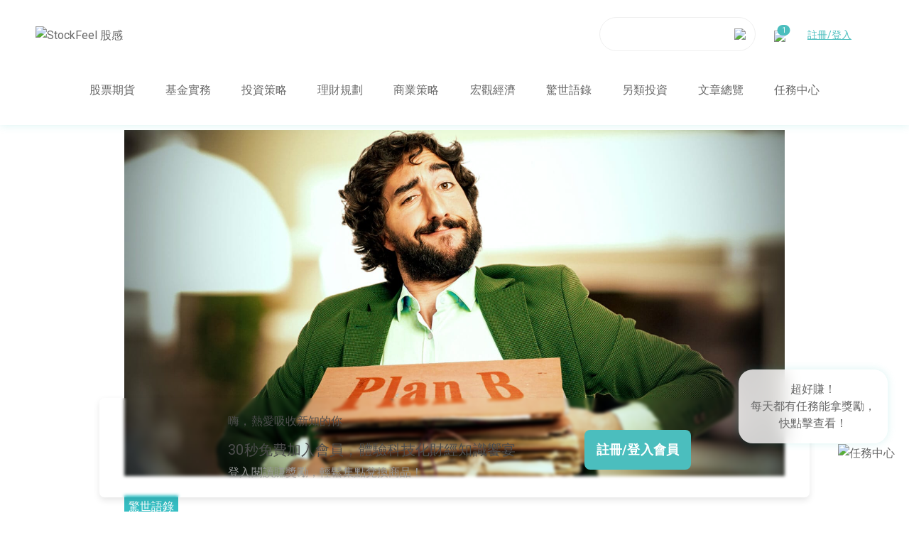

--- FILE ---
content_type: text/html; charset=UTF-8
request_url: https://www.stockfeel.com.tw/%E8%AE%93%E4%BD%A0%E6%88%90%E5%8A%9F%E7%9A%84%EF%BC%8C%E6%B0%B8%E9%81%A0%E6%98%AFb%E8%A8%88%E7%95%AB%EF%BC%81/
body_size: 24240
content:

<!DOCTYPE HTML>
<html>
    <head>
        <meta charset="utf-8">
        <meta name="viewport" content="width=device-width, initial-scale=1.0">
        <meta property="fb:admins" content="100007751771299" />
        <meta property="fb:app_id" content="1395424247451149" />
        <meta name="google-site-verification" content="ERNFop-olX21sGXgQpelsis26PqwerlUlkdlcHatrS8" />
        <meta property="og:type" content="article" />
        <meta property="og:site_name" content="讓你成功的，永遠是B計畫！ - StockFeel 股感StockFeel 股感" />
        <meta property="article:publisher" content="https://www.facebook.com/StockFeel.page" />
        <meta http-equiv="Expires" content="Mon, 26 Jul 1997 05:00:00 GMT">
        <meta http-equiv="Pragma" content="no-cache">

                    <meta property="article:author" content="https://www.facebook.com/StockFeel.page" />
        
        
        
        <meta property="og:title" content="讓你成功的，永遠是B計畫！ - StockFeel 股感" />
                
        
        <title>讓你成功的，永遠是B計畫！ - StockFeel 股感</title>
        <script>
            window.afterPageLoad = [];
        </script>

        
        <!-- Facebook Pixel Code -->
        <script>
            !function(f,b,e,v,n,t,s){if(f.fbq)return;n=f.fbq=function(){n.callMethod?n.callMethod.apply(n,arguments):n.queue.push(arguments)};if(!f._fbq)f._fbq=n;n.push=n;n.loaded=!0;n.version='2.0';n.queue=[];t=b.createElement(e);t.async=!0;t.src=v;s=b.getElementsByTagName(e)[0];s.parentNode.insertBefore(t,s)}(window, document,'script','https://connect.facebook.net/en_US/fbevents.js');fbq('init', '2767595650088254');fbq('track', 'PageView');
        </script>
        <noscript>
            <img height="1" width="1" style="display:none" src="https://www.facebook.com/tr?id=2767595650088254&ev=PageView&noscript=1"/>
        </noscript>
        <!-- End Facebook Pixel Code -->

        <meta name='robots' content='index, follow, max-image-preview:large, max-snippet:-1, max-video-preview:-1' />

	<!-- This site is optimized with the Yoast SEO plugin v20.3 - https://yoast.com/wordpress/plugins/seo/ -->
	<meta name="description" content="預設最壞狀況！用不同觀點，把問題看透徹
許多CEO的性格都十分積極樂觀，這使他們面對機會時能勇往直前，不因風險而卻步。但是，歷史上每一次明星企業的殞落、重大專案的失敗也顯示，再有經驗的團隊、準備再周延的計畫，還是有誤判出錯的可能。在某些狀況下，一廂情願地要把事情做對，甚至會釀成更大的災難。
因此，傑出的領導者都有一個B計畫：他們固然會全力把A計畫做到最好，同時也會為了保護自己和公司，準備另一套備案。如果不用這樣嚴謹的態度來面對風險，等問題發生時再想備案，往往為時已晚。

科技業有個經典案例。1980年代，英特爾（Intel, INTC-US）生產的記憶體面對激烈競爭，銷售一落千丈。創辦人安迪‧…" />
	<link rel="canonical" href="https://www.stockfeel.com.tw/讓你成功的，永遠是b計畫！/" />
	<meta property="og:locale" content="zh_TW" />
	<meta property="og:type" content="article" />
	<meta property="og:title" content="讓你成功的，永遠是B計畫！ - StockFeel 股感" />
	<meta property="og:description" content="預設最壞狀況！用不同觀點，把問題看透徹 許多CEO的性格都十分積極樂觀，這使他們面對機會時能勇往直前，不因風險 [&hellip;]" />
	<meta property="og:url" content="https://www.stockfeel.com.tw/讓你成功的，永遠是b計畫！/" />
	<meta property="og:site_name" content="StockFeel 股感" />
	<meta property="article:author" content="https://www.facebook.com/managertoday" />
	<meta property="article:published_time" content="2016-01-15T16:04:54+00:00" />
	<meta property="article:modified_time" content="2025-08-14T03:38:09+00:00" />
	<meta property="og:image" content="https://images.stockfeel.com.tw/stockfeelimage/2016/01/DMS1216-讓你成功的，永遠是B計畫-L.jpg" />
	<meta property="og:image:width" content="502" />
	<meta property="og:image:height" content="379" />
	<meta property="og:image:type" content="image/jpeg" />
	<meta name="author" content="經理人" />
	<meta name="twitter:card" content="summary_large_image" />
	<!-- / Yoast SEO plugin. -->


<link rel='dns-prefetch' href='//www.stockfeel.com.tw' />
<link rel='dns-prefetch' href='//cdn.jsdelivr.net' />
<link rel='dns-prefetch' href='//fonts.googleapis.com' />
<link rel="alternate" type="text/xml" title="訂閱《StockFeel 股感 》&raquo;〈讓你成功的，永遠是B計畫！〉留言的資訊提供" href="https://www.stockfeel.com.tw/%e8%ae%93%e4%bd%a0%e6%88%90%e5%8a%9f%e7%9a%84%ef%bc%8c%e6%b0%b8%e9%81%a0%e6%98%afb%e8%a8%88%e7%95%ab%ef%bc%81/feed/" />
<script type="text/javascript">
window._wpemojiSettings = {"baseUrl":"https:\/\/s.w.org\/images\/core\/emoji\/14.0.0\/72x72\/","ext":".png","svgUrl":"https:\/\/s.w.org\/images\/core\/emoji\/14.0.0\/svg\/","svgExt":".svg","source":{"concatemoji":"https:\/\/www.stockfeel.com.tw\/wp-includes\/js\/wp-emoji-release.min.js?ver=6.1.9"}};
/*! This file is auto-generated */
!function(e,a,t){var n,r,o,i=a.createElement("canvas"),p=i.getContext&&i.getContext("2d");function s(e,t){var a=String.fromCharCode,e=(p.clearRect(0,0,i.width,i.height),p.fillText(a.apply(this,e),0,0),i.toDataURL());return p.clearRect(0,0,i.width,i.height),p.fillText(a.apply(this,t),0,0),e===i.toDataURL()}function c(e){var t=a.createElement("script");t.src=e,t.defer=t.type="text/javascript",a.getElementsByTagName("head")[0].appendChild(t)}for(o=Array("flag","emoji"),t.supports={everything:!0,everythingExceptFlag:!0},r=0;r<o.length;r++)t.supports[o[r]]=function(e){if(p&&p.fillText)switch(p.textBaseline="top",p.font="600 32px Arial",e){case"flag":return s([127987,65039,8205,9895,65039],[127987,65039,8203,9895,65039])?!1:!s([55356,56826,55356,56819],[55356,56826,8203,55356,56819])&&!s([55356,57332,56128,56423,56128,56418,56128,56421,56128,56430,56128,56423,56128,56447],[55356,57332,8203,56128,56423,8203,56128,56418,8203,56128,56421,8203,56128,56430,8203,56128,56423,8203,56128,56447]);case"emoji":return!s([129777,127995,8205,129778,127999],[129777,127995,8203,129778,127999])}return!1}(o[r]),t.supports.everything=t.supports.everything&&t.supports[o[r]],"flag"!==o[r]&&(t.supports.everythingExceptFlag=t.supports.everythingExceptFlag&&t.supports[o[r]]);t.supports.everythingExceptFlag=t.supports.everythingExceptFlag&&!t.supports.flag,t.DOMReady=!1,t.readyCallback=function(){t.DOMReady=!0},t.supports.everything||(n=function(){t.readyCallback()},a.addEventListener?(a.addEventListener("DOMContentLoaded",n,!1),e.addEventListener("load",n,!1)):(e.attachEvent("onload",n),a.attachEvent("onreadystatechange",function(){"complete"===a.readyState&&t.readyCallback()})),(e=t.source||{}).concatemoji?c(e.concatemoji):e.wpemoji&&e.twemoji&&(c(e.twemoji),c(e.wpemoji)))}(window,document,window._wpemojiSettings);
</script>
<style type="text/css">
img.wp-smiley,
img.emoji {
	display: inline !important;
	border: none !important;
	box-shadow: none !important;
	height: 1em !important;
	width: 1em !important;
	margin: 0 0.07em !important;
	vertical-align: -0.1em !important;
	background: none !important;
	padding: 0 !important;
}
</style>
	<link rel='stylesheet' id='wp-block-library-css' href='https://www.stockfeel.com.tw/wp-includes/css/dist/block-library/style.min.css?ver=6.1.9' type='text/css' media='all' />
<link rel='stylesheet' id='classic-theme-styles-css' href='https://www.stockfeel.com.tw/wp-includes/css/classic-themes.min.css?ver=1' type='text/css' media='all' />
<style id='global-styles-inline-css' type='text/css'>
body{--wp--preset--color--black: #000000;--wp--preset--color--cyan-bluish-gray: #abb8c3;--wp--preset--color--white: #ffffff;--wp--preset--color--pale-pink: #f78da7;--wp--preset--color--vivid-red: #cf2e2e;--wp--preset--color--luminous-vivid-orange: #ff6900;--wp--preset--color--luminous-vivid-amber: #fcb900;--wp--preset--color--light-green-cyan: #7bdcb5;--wp--preset--color--vivid-green-cyan: #00d084;--wp--preset--color--pale-cyan-blue: #8ed1fc;--wp--preset--color--vivid-cyan-blue: #0693e3;--wp--preset--color--vivid-purple: #9b51e0;--wp--preset--gradient--vivid-cyan-blue-to-vivid-purple: linear-gradient(135deg,rgba(6,147,227,1) 0%,rgb(155,81,224) 100%);--wp--preset--gradient--light-green-cyan-to-vivid-green-cyan: linear-gradient(135deg,rgb(122,220,180) 0%,rgb(0,208,130) 100%);--wp--preset--gradient--luminous-vivid-amber-to-luminous-vivid-orange: linear-gradient(135deg,rgba(252,185,0,1) 0%,rgba(255,105,0,1) 100%);--wp--preset--gradient--luminous-vivid-orange-to-vivid-red: linear-gradient(135deg,rgba(255,105,0,1) 0%,rgb(207,46,46) 100%);--wp--preset--gradient--very-light-gray-to-cyan-bluish-gray: linear-gradient(135deg,rgb(238,238,238) 0%,rgb(169,184,195) 100%);--wp--preset--gradient--cool-to-warm-spectrum: linear-gradient(135deg,rgb(74,234,220) 0%,rgb(151,120,209) 20%,rgb(207,42,186) 40%,rgb(238,44,130) 60%,rgb(251,105,98) 80%,rgb(254,248,76) 100%);--wp--preset--gradient--blush-light-purple: linear-gradient(135deg,rgb(255,206,236) 0%,rgb(152,150,240) 100%);--wp--preset--gradient--blush-bordeaux: linear-gradient(135deg,rgb(254,205,165) 0%,rgb(254,45,45) 50%,rgb(107,0,62) 100%);--wp--preset--gradient--luminous-dusk: linear-gradient(135deg,rgb(255,203,112) 0%,rgb(199,81,192) 50%,rgb(65,88,208) 100%);--wp--preset--gradient--pale-ocean: linear-gradient(135deg,rgb(255,245,203) 0%,rgb(182,227,212) 50%,rgb(51,167,181) 100%);--wp--preset--gradient--electric-grass: linear-gradient(135deg,rgb(202,248,128) 0%,rgb(113,206,126) 100%);--wp--preset--gradient--midnight: linear-gradient(135deg,rgb(2,3,129) 0%,rgb(40,116,252) 100%);--wp--preset--duotone--dark-grayscale: url('#wp-duotone-dark-grayscale');--wp--preset--duotone--grayscale: url('#wp-duotone-grayscale');--wp--preset--duotone--purple-yellow: url('#wp-duotone-purple-yellow');--wp--preset--duotone--blue-red: url('#wp-duotone-blue-red');--wp--preset--duotone--midnight: url('#wp-duotone-midnight');--wp--preset--duotone--magenta-yellow: url('#wp-duotone-magenta-yellow');--wp--preset--duotone--purple-green: url('#wp-duotone-purple-green');--wp--preset--duotone--blue-orange: url('#wp-duotone-blue-orange');--wp--preset--font-size--small: 13px;--wp--preset--font-size--medium: 20px;--wp--preset--font-size--large: 36px;--wp--preset--font-size--x-large: 42px;--wp--preset--spacing--20: 0.44rem;--wp--preset--spacing--30: 0.67rem;--wp--preset--spacing--40: 1rem;--wp--preset--spacing--50: 1.5rem;--wp--preset--spacing--60: 2.25rem;--wp--preset--spacing--70: 3.38rem;--wp--preset--spacing--80: 5.06rem;}:where(.is-layout-flex){gap: 0.5em;}body .is-layout-flow > .alignleft{float: left;margin-inline-start: 0;margin-inline-end: 2em;}body .is-layout-flow > .alignright{float: right;margin-inline-start: 2em;margin-inline-end: 0;}body .is-layout-flow > .aligncenter{margin-left: auto !important;margin-right: auto !important;}body .is-layout-constrained > .alignleft{float: left;margin-inline-start: 0;margin-inline-end: 2em;}body .is-layout-constrained > .alignright{float: right;margin-inline-start: 2em;margin-inline-end: 0;}body .is-layout-constrained > .aligncenter{margin-left: auto !important;margin-right: auto !important;}body .is-layout-constrained > :where(:not(.alignleft):not(.alignright):not(.alignfull)){max-width: var(--wp--style--global--content-size);margin-left: auto !important;margin-right: auto !important;}body .is-layout-constrained > .alignwide{max-width: var(--wp--style--global--wide-size);}body .is-layout-flex{display: flex;}body .is-layout-flex{flex-wrap: wrap;align-items: center;}body .is-layout-flex > *{margin: 0;}:where(.wp-block-columns.is-layout-flex){gap: 2em;}.has-black-color{color: var(--wp--preset--color--black) !important;}.has-cyan-bluish-gray-color{color: var(--wp--preset--color--cyan-bluish-gray) !important;}.has-white-color{color: var(--wp--preset--color--white) !important;}.has-pale-pink-color{color: var(--wp--preset--color--pale-pink) !important;}.has-vivid-red-color{color: var(--wp--preset--color--vivid-red) !important;}.has-luminous-vivid-orange-color{color: var(--wp--preset--color--luminous-vivid-orange) !important;}.has-luminous-vivid-amber-color{color: var(--wp--preset--color--luminous-vivid-amber) !important;}.has-light-green-cyan-color{color: var(--wp--preset--color--light-green-cyan) !important;}.has-vivid-green-cyan-color{color: var(--wp--preset--color--vivid-green-cyan) !important;}.has-pale-cyan-blue-color{color: var(--wp--preset--color--pale-cyan-blue) !important;}.has-vivid-cyan-blue-color{color: var(--wp--preset--color--vivid-cyan-blue) !important;}.has-vivid-purple-color{color: var(--wp--preset--color--vivid-purple) !important;}.has-black-background-color{background-color: var(--wp--preset--color--black) !important;}.has-cyan-bluish-gray-background-color{background-color: var(--wp--preset--color--cyan-bluish-gray) !important;}.has-white-background-color{background-color: var(--wp--preset--color--white) !important;}.has-pale-pink-background-color{background-color: var(--wp--preset--color--pale-pink) !important;}.has-vivid-red-background-color{background-color: var(--wp--preset--color--vivid-red) !important;}.has-luminous-vivid-orange-background-color{background-color: var(--wp--preset--color--luminous-vivid-orange) !important;}.has-luminous-vivid-amber-background-color{background-color: var(--wp--preset--color--luminous-vivid-amber) !important;}.has-light-green-cyan-background-color{background-color: var(--wp--preset--color--light-green-cyan) !important;}.has-vivid-green-cyan-background-color{background-color: var(--wp--preset--color--vivid-green-cyan) !important;}.has-pale-cyan-blue-background-color{background-color: var(--wp--preset--color--pale-cyan-blue) !important;}.has-vivid-cyan-blue-background-color{background-color: var(--wp--preset--color--vivid-cyan-blue) !important;}.has-vivid-purple-background-color{background-color: var(--wp--preset--color--vivid-purple) !important;}.has-black-border-color{border-color: var(--wp--preset--color--black) !important;}.has-cyan-bluish-gray-border-color{border-color: var(--wp--preset--color--cyan-bluish-gray) !important;}.has-white-border-color{border-color: var(--wp--preset--color--white) !important;}.has-pale-pink-border-color{border-color: var(--wp--preset--color--pale-pink) !important;}.has-vivid-red-border-color{border-color: var(--wp--preset--color--vivid-red) !important;}.has-luminous-vivid-orange-border-color{border-color: var(--wp--preset--color--luminous-vivid-orange) !important;}.has-luminous-vivid-amber-border-color{border-color: var(--wp--preset--color--luminous-vivid-amber) !important;}.has-light-green-cyan-border-color{border-color: var(--wp--preset--color--light-green-cyan) !important;}.has-vivid-green-cyan-border-color{border-color: var(--wp--preset--color--vivid-green-cyan) !important;}.has-pale-cyan-blue-border-color{border-color: var(--wp--preset--color--pale-cyan-blue) !important;}.has-vivid-cyan-blue-border-color{border-color: var(--wp--preset--color--vivid-cyan-blue) !important;}.has-vivid-purple-border-color{border-color: var(--wp--preset--color--vivid-purple) !important;}.has-vivid-cyan-blue-to-vivid-purple-gradient-background{background: var(--wp--preset--gradient--vivid-cyan-blue-to-vivid-purple) !important;}.has-light-green-cyan-to-vivid-green-cyan-gradient-background{background: var(--wp--preset--gradient--light-green-cyan-to-vivid-green-cyan) !important;}.has-luminous-vivid-amber-to-luminous-vivid-orange-gradient-background{background: var(--wp--preset--gradient--luminous-vivid-amber-to-luminous-vivid-orange) !important;}.has-luminous-vivid-orange-to-vivid-red-gradient-background{background: var(--wp--preset--gradient--luminous-vivid-orange-to-vivid-red) !important;}.has-very-light-gray-to-cyan-bluish-gray-gradient-background{background: var(--wp--preset--gradient--very-light-gray-to-cyan-bluish-gray) !important;}.has-cool-to-warm-spectrum-gradient-background{background: var(--wp--preset--gradient--cool-to-warm-spectrum) !important;}.has-blush-light-purple-gradient-background{background: var(--wp--preset--gradient--blush-light-purple) !important;}.has-blush-bordeaux-gradient-background{background: var(--wp--preset--gradient--blush-bordeaux) !important;}.has-luminous-dusk-gradient-background{background: var(--wp--preset--gradient--luminous-dusk) !important;}.has-pale-ocean-gradient-background{background: var(--wp--preset--gradient--pale-ocean) !important;}.has-electric-grass-gradient-background{background: var(--wp--preset--gradient--electric-grass) !important;}.has-midnight-gradient-background{background: var(--wp--preset--gradient--midnight) !important;}.has-small-font-size{font-size: var(--wp--preset--font-size--small) !important;}.has-medium-font-size{font-size: var(--wp--preset--font-size--medium) !important;}.has-large-font-size{font-size: var(--wp--preset--font-size--large) !important;}.has-x-large-font-size{font-size: var(--wp--preset--font-size--x-large) !important;}
.wp-block-navigation a:where(:not(.wp-element-button)){color: inherit;}
:where(.wp-block-columns.is-layout-flex){gap: 2em;}
.wp-block-pullquote{font-size: 1.5em;line-height: 1.6;}
</style>
<link rel='stylesheet' id='wp-pagenavi-css' href='https://www.stockfeel.com.tw/wp-content/plugins/wp-pagenavi/pagenavi-css.css?ver=2.70' type='text/css' media='all' />
<link rel='stylesheet' id='font-awesome-css' href='https://www.stockfeel.com.tw/wp-content/themes/stockfeel_2016_theme/css/font-awesome.min.css?ver=202512150353' type='text/css' media='all' />
<link rel='stylesheet' id='index2021-css' href='https://www.stockfeel.com.tw/wp-content/themes/stockfeel_2016_theme/css/mainForIndex2021.css?ver=202512150353' type='text/css' media='all' />
<link rel='stylesheet' id='tachyons-css' href='https://www.stockfeel.com.tw/wp-content/themes/stockfeel_2016_theme/css/tachyons.css?ver=202512150353' type='text/css' media='all' />
<link rel='stylesheet' id='other-css' href='https://www.stockfeel.com.tw/wp-content/themes/stockfeel_2016_theme/css/other.css?ver=202512150353' type='text/css' media='all' />
<link rel='stylesheet' id='style-css' href='https://www.stockfeel.com.tw/wp-content/themes/stockfeel_2016_theme/style.css?ver=202512150353' type='text/css' media='all' />
<link rel='stylesheet' id='main-css' href='https://www.stockfeel.com.tw/wp-content/themes/stockfeel_2016_theme/css/main.css?ver=202512150353' type='text/css' media='all' />
<link rel='stylesheet' id='google-fonts-css' href='https://fonts.googleapis.com/css2?family=Roboto%3Awght%40100%3B300%3B400%3B500%3B700&#038;display=swap&#038;ver=202512150353' type='text/css' media='all' />
<link rel='stylesheet' id='swiper-css' href='https://cdn.jsdelivr.net/npm/swiper@11/swiper-bundle.min.css?ver=202512150353' type='text/css' media='all' />
<link rel='stylesheet' id='swiper-ad-carousel-css' href='https://www.stockfeel.com.tw/wp-content/themes/stockfeel_2016_theme/css/swiper-ad-carousel.css?ver=202512150353' type='text/css' media='all' />
<script type='text/javascript' src='https://www.stockfeel.com.tw/wp-includes/js/jquery/jquery.min.js?ver=3.6.1' id='jquery-core-js'></script>
<script type='text/javascript' src='https://www.stockfeel.com.tw/wp-includes/js/jquery/jquery-migrate.min.js?ver=3.3.2' id='jquery-migrate-js'></script>
<script type='text/javascript' id='frontend-global-variables-handle-js-after'>
window.$cssver = '202512150353';window.template_url = 'https://www.stockfeel.com.tw/wp-content/themes/stockfeel_2016_theme';window.$template_url = 'https://www.stockfeel.com.tw/wp-content/themes/stockfeel_2016_theme';window.site_url = 'https://www.stockfeel.com.tw';window.$site_url = 'https://www.stockfeel.com.tw';window.admin_url = 'https://www.stockfeel.com.tw/wp-admin/admin-ajax.php';window.$admin_url = 'https://www.stockfeel.com.tw/wp-admin/admin-ajax.php';window.memberApiUrl = 'https://member.stockfeel.com.tw/';window.$member_api_url = 'https://member.stockfeel.com.tw/';window.memberCenterApiUrl = 'https://api.stockfeel.com.tw';window.$graph_api_url = 'https://graph.stockfeel.com.tw';window.$article_api_url = 'https://article.stockfeel.com.tw/';window.findataApiUrl = 'https://fin.stockfeel.com.tw/';window.$sinopac_url = 'https://sinopac.stockfeel.com.tw/';window.$consoleAdUrl = 'https://api.stockfeelgroup.com';window.$consoleAdBrandId = '4';
</script>
<script type='text/javascript' src='https://www.stockfeel.com.tw/wp-content/themes/stockfeel_2016_theme/js/header/utils.js?ver=202512150353' id='header-utils-js'></script>
<script type='text/javascript' src='https://www.stockfeel.com.tw/wp-content/themes/stockfeel_2016_theme/js/member/member.js?ver=202512150353' id='member-js'></script>
<script type='text/javascript' src='https://www.stockfeel.com.tw/wp-content/themes/stockfeel_2016_theme/frontend/statics/dist/stockfeelAds.js?ver=202512150353' id='stockfeel-ads-js'></script>
<script type='text/javascript' src='https://www.stockfeel.com.tw/wp-content/themes/stockfeel_2016_theme/js/jquery-1.12.4.min.js?ver=202512150353' id='jquery-1.12.4-js'></script>
<script type='text/javascript' src='https://www.stockfeel.com.tw/wp-content/themes/stockfeel_2016_theme/js/callCSS.js?ver=202512150353' id='call-css-js'></script>
<script type='text/javascript' src='https://www.stockfeel.com.tw/wp-content/themes/stockfeel_2016_theme/js/callFacebook.js?ver=202512150353' id='call-facebook-js'></script>
<script type='text/javascript' src='https://www.stockfeel.com.tw/wp-content/themes/stockfeel_2016_theme/js/callAlexa.js?ver=202512150353' id='call-alexa-js'></script>
<script type='text/javascript' src='https://www.stockfeel.com.tw/wp-content/themes/stockfeel_2016_theme/js/callHotjar.js?ver=202512150353' id='call-hotjar-js'></script>
<script type='text/javascript' src='https://www.stockfeel.com.tw/wp-content/themes/stockfeel_2016_theme/js/callMath.js?ver=202512150353' id='call-math-js'></script>
<script type='text/javascript' src='https://cdn.jsdelivr.net/npm/axios/dist/axios.min.js?ver=202512150353' id='axios-js'></script>
<script type='text/javascript' src='https://cdn.jsdelivr.net/npm/swiper@11/swiper-bundle.min.js?ver=202512150353' id='swiper-js'></script>
<link rel="https://api.w.org/" href="https://www.stockfeel.com.tw/wp-json/" /><link rel="alternate" type="application/json" href="https://www.stockfeel.com.tw/wp-json/wp/v2/posts/24226" /><link rel="EditURI" type="application/rsd+xml" title="RSD" href="https://www.stockfeel.com.tw/xmlrpc.php?rsd" />
<link rel="wlwmanifest" type="application/wlwmanifest+xml" href="https://www.stockfeel.com.tw/wp-includes/wlwmanifest.xml" />
<meta name="generator" content="WordPress 6.1.9" />
<link rel='shortlink' href='https://www.stockfeel.com.tw/?p=24226' />
<link rel="alternate" type="application/json+oembed" href="https://www.stockfeel.com.tw/wp-json/oembed/1.0/embed?url=https%3A%2F%2Fwww.stockfeel.com.tw%2F%25e8%25ae%2593%25e4%25bd%25a0%25e6%2588%2590%25e5%258a%259f%25e7%259a%2584%25ef%25bc%258c%25e6%25b0%25b8%25e9%2581%25a0%25e6%2598%25afb%25e8%25a8%2588%25e7%2595%25ab%25ef%25bc%2581%2F" />
<link rel="alternate" type="text/xml+oembed" href="https://www.stockfeel.com.tw/wp-json/oembed/1.0/embed?url=https%3A%2F%2Fwww.stockfeel.com.tw%2F%25e8%25ae%2593%25e4%25bd%25a0%25e6%2588%2590%25e5%258a%259f%25e7%259a%2584%25ef%25bc%258c%25e6%25b0%25b8%25e9%2581%25a0%25e6%2598%25afb%25e8%25a8%2588%25e7%2595%25ab%25ef%25bc%2581%2F&#038;format=xml" />

        <!-- 埋cdp code -->
        <script type="text/javascript">
            (function(i,s,o,g,r,a,m){i['cdpObject']=r;i[r]=i[r]||function(){
            (i[r].q=i[r].q||[]).push(arguments)},i[r].l=1*new Date();a=s.createElement(o),
            m=s.getElementsByTagName(o)[0];a.async=1;a.src=g;m.parentNode.insertBefore(a,m);
            })(window,document,'script','https://cdp2.stockfeel.com.tw/assets/www/js/cdp/universal_tw.min.js?v=202512150353','cdp');

            cdp('create','https://cdp2.stockfeel.com.tw','v1','af50b6a761b54a85','101','_cdp_member_clientID','zh_tw');
            cdp('send', 'view');
        </script>

        
        
        <!-- Google Tag Manager -->
<script>(function(w,d,s,l,i){w[l]=w[l]||[];w[l].push({'gtm.start':
new Date().getTime(),event:'gtm.js'});var f=d.getElementsByTagName(s)[0],
j=d.createElement(s),dl=l!='dataLayer'?'&l='+l:'';j.async=true;j.src=
'https://www.googletagmanager.com/gtm.js?id='+i+dl;f.parentNode.insertBefore(j,f);
})(window,document,'script','dataLayer','GTM-W5JQ8FV');</script>
<!-- End Google Tag Manager -->
    </head>

    <body>    <!-- Google Tag Manager (noscript) -->
<noscript><iframe src="https://www.googletagmanager.com/ns.html?id=GTM-W5JQ8FV"
height="0" width="0" style="display:none;visibility:hidden"></iframe></noscript>
<!-- End Google Tag Manager (noscript) -->

    
    <!-- facebook -->
    <div id="fb-root"></div>

    
    <!-- header -->
    
<header class="header header-web top-0 ">
    <div class="headerContainer">
        <a class="headerContainer__logo" href="https://www.stockfeel.com.tw">
            <img src="https://www.stockfeel.com.tw/wp-content/themes/stockfeel_2016_theme/images/header/logo.svg" alt="StockFeel 股感">
        </a>
        <div class="headerContainer__tools">
            <div class="headerContainer__tools-search">
                <form class="header__search">
                    <div>
                        <input class="search__input form-control search-input-nav search-input-top"
                            type="text"
                            value=""
                            name="query"
                            placeholder=""
                            autocomplete="off"
                        />
                        <img src="https://www.stockfeel.com.tw/wp-content/themes/stockfeel_2016_theme/images/header/search.svg">
                    </div>
                    <div class="search__auto shadow pv1"></div>
                </form>
            </div>
            <button class="headerContainer__tools-search-mobile" onclick="openMobileSearchModal()">
                <img src="https://www.stockfeel.com.tw/wp-content/themes/stockfeel_2016_theme/images/header/search.svg" alt="手機版搜尋按鈕">
            </button>
            <div class="headerContainer__tools-notify nav__reminder">
                <img src="https://www.stockfeel.com.tw/wp-content/themes/stockfeel_2016_theme/images/header/notify.svg">
            </div>
                <div class="header-user-login" data-role="registerButton" data-agent="sf-single"
         data-register_button_type="header_user_login">
        <a href="javascript:void(0);">註冊/登入</a>
    </div>
            </div>

    </div>
    <div class="header__nav-container">
	<div class="header__icon dib">
		<a href="https://www.stockfeel.com.tw">
			<div class="hi-logo" style="background-image: url('https://www.stockfeel.com.tw/wp-content/themes/stockfeel_2016_theme/images/logo_small.svg');">
			</div>
		</a>
	</div>
	<nav class="header__nav">
		<li class="nav__dropdown">
			<a tabindex class="dropdown__btn" href="https://www.stockfeel.com.tw/category/allpost/stocks-futures/">股票期貨</a>
		</li>
		<li class="nav__dropdown">
			<a tabindex class="dropdown__btn" href="https://www.stockfeel.com.tw/category/allpost/fund/">基金實務</a>
		</li>
		<li class="nav__dropdown">
			<a tabindex class="dropdown__btn" href="https://www.stockfeel.com.tw/category/allpost/investment-strategy/">投資策略</a>
		</li>
		<li class="nav__dropdown">
			<a tabindex class="dropdown__btn" href="https://www.stockfeel.com.tw/category/allpost/financial-planning/">理財規劃</a>
		</li>
		<li class="nav__dropdown">
			<a tabindex class="dropdown__btn" href="https://www.stockfeel.com.tw/category/allpost/business-strategy-2/">商業策略</a>
		</li>
		<li class="nav__dropdown">
			<a tabindex class="dropdown__btn" href="https://www.stockfeel.com.tw/category/allpost/macro-economy/">宏觀經濟</a>
		</li>
		<li class="nav__dropdown">
			<a tabindex class="dropdown__btn" href="https://www.stockfeel.com.tw/category/allpost/notable-quotes/">驚世語錄</a>
		</li>
		<li class="nav__dropdown">
			<a tabindex class="dropdown__btn" href="https://www.stockfeel.com.tw/category/allpost/alternative-investment/">另類投資</a>
		</li>
		<li class="nav__dropdown">
			<a class="dropdown__btn pin_jowo" href="https://www.stockfeel.com.tw/category/allpost/">文章總覽</a>
		</li>
		<li class="nav__dropdown">
			<a class="dropdown__btn" href="https://www.stockfeel.com.tw/mission/">任務中心</a>
		</li>
	</nav>
	<div class="search-and-member">
		<div class="search-block">
			<input class="form-control" type="text" />
			<i class="fa fa-search member__search-dummy"></i>
			<svg class="member__close stroke-gray-3" width="20" height="20" role='img' style="position: relative; top: 3px;">
				<use xlink:href="https://www.stockfeel.com.tw/wp-content/themes/stockfeel_2016_theme/images/sprites/icons.svg#close" />
			</svg>
		</div>
		<div class="member-block">
			<svg class="member__search" width="20" height="20" role='img'>
				<use xlink:href="https://www.stockfeel.com.tw/wp-content/themes/stockfeel_2016_theme/images/sprites/icons.svg#search" />
			</svg>
		</div>
	</div>
</div>
    <div class="mobile-nav__container">
    <nav class="mobile-nav">
        <a class="mobile-nav__link" href="https://www.stockfeel.com.tw/mission/">
            <img style="width: 29px;" src="https://www.stockfeel.com.tw/wp-content/themes/stockfeel_2016_theme/images/button/nav_bottom_06.svg" alt="任務中心未選中圖示" />
            <img class="is-active" style="width: 29px;" src="https://www.stockfeel.com.tw/wp-content/themes/stockfeel_2016_theme/images/button/nav_bottom_06a.svg" alt="任務中心選中圖示" />
            <p>任務中心</p>
        </a>
        <a class="mobile-nav__link" href="https://www.stockfeel.com.tw/category/allpost/">
            <img src="https://www.stockfeel.com.tw/wp-content/themes/stockfeel_2016_theme/images/button/nav_bottom_03.svg" alt="文章總覽未選中圖示" />
            <img class="is-active" src="https://www.stockfeel.com.tw/wp-content/themes/stockfeel_2016_theme/images/button/nav_bottom_03a.svg" alt="文章總覽選中圖示" />
            <p>文章總覽</p>
        </a>
        <button class="mobile-nav__link" id="more-menu-btn" onclick="toggleMobileMenu()">
            <img src="https://www.stockfeel.com.tw/wp-content/themes/stockfeel_2016_theme/images/button/nav_bottom_04.svg" alt="更多選單未選中圖示" />
            <img class="is-active" src="https://www.stockfeel.com.tw/wp-content/themes/stockfeel_2016_theme/images/button/nav_bottom_04a.svg" alt="更多選單選中圖示" />
            <p>更多選單</p>
        </button>
    </nav>
</div>
</header>

<div class="mobile-menu">
    <button class="mobile-menu__close-button" onclick="toggleMobileMenu()">
        <img src="https://www.stockfeel.com.tw/wp-content/themes/stockfeel_2016_theme/images/header-nav-collapse.svg" alt="mobile menu close button">
    </button>
    <div class="mobile-menu__group">
        <a class="mobile-menu__link m-b-0" href="https://www.stockfeel.com.tw/category/allpost/stocks-futures/">股票期貨</a>
    </div>
    <hr>
    <div class="mobile-menu__group">
        <a class="mobile-menu__link m-b-0" href="https://www.stockfeel.com.tw/category/allpost/fund/">基金實務</a>
    </div>
    <hr>
    <div class="mobile-menu__group">
        <a class="mobile-menu__link m-b-0" href="https://www.stockfeel.com.tw/category/allpost/investment-strategy/">投資策略</a>
    </div>
    <hr>
    <div class="mobile-menu__group">
        <a class="mobile-menu__link m-b-0" href="https://www.stockfeel.com.tw/category/allpost/financial-planning/">理財規劃</a>
    </div>
    <hr>
    <div class="mobile-menu__group">
        <a class="mobile-menu__link m-b-0" href="https://www.stockfeel.com.tw/category/allpost/business-strategy-2/">商業策略</a>
    </div>
    <hr>
    <div class="mobile-menu__group">
        <a class="mobile-menu__link m-b-0" href="https://www.stockfeel.com.tw/category/allpost/macro-economy/">宏觀經濟</a>
    </div>
    <hr>
    <div class="mobile-menu__group">
        <a class="mobile-menu__link m-b-0" href="https://www.stockfeel.com.tw/category/allpost/notable-quotes/">驚世語錄</a>
    </div>
    <hr>
    <div class="mobile-menu__group">
        <a class="mobile-menu__link m-b-0" href="https://www.stockfeel.com.tw/category/allpost/alternative-investment/">另類投資</a>
    </div>
</div>

<script>
let lastScrollTop = 0;
let isThrottled = false;

window.addEventListener('load', function() {
    window.addEventListener("scroll", function() {
        if (!isThrottled) {
            let currentScrollTop = window.scrollY || document.documentElement.scrollTop;
            const header = document.querySelector('.header');

            // Toggle 'top-0' class based on scroll direction
            header.classList.toggle('top-0', currentScrollTop < lastScrollTop);

            lastScrollTop = currentScrollTop;  // Update the last scroll position

            // Throttle the event for 100ms
            isThrottled = true;
            setTimeout(() => (isThrottled = false), 100);
        }
    });
});

function toggleMobileMenu() {
    const mobileMenu = document.querySelector('.mobile-menu');
    const header = document.querySelector('.header');
    const html = document.documentElement;

    mobileMenu.classList.toggle('is-active');
    html.classList.toggle('overflow-hidden');

    if (mobileMenu.classList.contains('is-active')) {
        // set mobile menu position
        mobileMenu.style.top = `${header.getBoundingClientRect().bottom}px`;
        mobileMenu.style.height = `calc(100vh - ${header.getBoundingClientRect().bottom}px)`;

        window.addEventListener('resize', resetMobileMenuOnResize)
    } else {
        window.removeEventListener('resize', resetMobileMenuOnResize)
    }
}

function resetMobileMenuOnResize() {
    let html = document.documentElement;
    let mobileMenu = document.querySelector('.mobile-menu');

    if (window.innerWidth > 768) {
        html.classList.remove('overflow-hidden');
        mobileMenu.classList.remove('is-active');
        window.removeEventListener('resize', resetMobileMenuOnResize)
    }
}
</script>

<div id="mobile-search-modal">
    <div class="mobile-search-modal__container">
        <div class="mobile-search-modal__search-bar">
            <button class="mobile-search-modal__close_button" onclick="closeMobileSearchModal()">✕</button>

            <div class="mobile-search-modal__input-wrap">
                <input type="text"
                    class="mobile-search-modal__input"
                    autocomplete="off"
                    onkeyup="handleMobileSearchKeyUp(event)">

                <button class="mobile-search-modal__button" onclick="redirectToSearchResult()">
                    <img src="https://www.stockfeel.com.tw/wp-content/themes/stockfeel_2016_theme/images/header/search.svg" alt="搜尋按鈕">
                </button>
            </div>
        </div>

        <div class="mobile-search-modal__suggestions"></div>
    </div>
</div>


    <script>
        let isMobileOrTablet = window.isMobileOrTablet = ()=>{
            let check = false;
            (function(a){if(/(android|bb\d+|meego).+mobile|avantgo|bada\/|blackberry|blazer|compal|elaine|fennec|hiptop|iemobile|ip(hone|od)|iris|kindle|lge |maemo|midp|mmp|mobile.+firefox|netfront|opera m(ob|in)i|palm( os)?|phone|p(ixi|re)\/|plucker|pocket|psp|series(4|6)0|symbian|treo|up\.(browser|link)|vodafone|wap|windows ce|xda|xiino|android|ipad|playbook|silk/i.test(a)||/1207|6310|6590|3gso|4thp|50[1-6]i|770s|802s|a wa|abac|ac(er|oo|s\-)|ai(ko|rn)|al(av|ca|co)|amoi|an(ex|ny|yw)|aptu|ar(ch|go)|as(te|us)|attw|au(di|\-m|r |s )|avan|be(ck|ll|nq)|bi(lb|rd)|bl(ac|az)|br(e|v)w|bumb|bw\-(n|u)|c55\/|capi|ccwa|cdm\-|cell|chtm|cldc|cmd\-|co(mp|nd)|craw|da(it|ll|ng)|dbte|dc\-s|devi|dica|dmob|do(c|p)o|ds(12|\-d)|el(49|ai)|em(l2|ul)|er(ic|k0)|esl8|ez([4-7]0|os|wa|ze)|fetc|fly(\-|_)|g1 u|g560|gene|gf\-5|g\-mo|go(\.w|od)|gr(ad|un)|haie|hcit|hd\-(m|p|t)|hei\-|hi(pt|ta)|hp( i|ip)|hs\-c|ht(c(\-| |_|a|g|p|s|t)|tp)|hu(aw|tc)|i\-(20|go|ma)|i230|iac( |\-|\/)|ibro|idea|ig01|ikom|im1k|inno|ipaq|iris|ja(t|v)a|jbro|jemu|jigs|kddi|keji|kgt( |\/)|klon|kpt |kwc\-|kyo(c|k)|le(no|xi)|lg( g|\/(k|l|u)|50|54|\-[a-w])|libw|lynx|m1\-w|m3ga|m50\/|ma(te|ui|xo)|mc(01|21|ca)|m\-cr|me(rc|ri)|mi(o8|oa|ts)|mmef|mo(01|02|bi|de|do|t(\-| |o|v)|zz)|mt(50|p1|v )|mwbp|mywa|n10[0-2]|n20[2-3]|n30(0|2)|n50(0|2|5)|n7(0(0|1)|10)|ne((c|m)\-|on|tf|wf|wg|wt)|nok(6|i)|nzph|o2im|op(ti|wv)|oran|owg1|p800|pan(a|d|t)|pdxg|pg(13|\-([1-8]|c))|phil|pire|pl(ay|uc)|pn\-2|po(ck|rt|se)|prox|psio|pt\-g|qa\-a|qc(07|12|21|32|60|\-[2-7]|i\-)|qtek|r380|r600|raks|rim9|ro(ve|zo)|s55\/|sa(ge|ma|mm|ms|ny|va)|sc(01|h\-|oo|p\-)|sdk\/|se(c(\-|0|1)|47|mc|nd|ri)|sgh\-|shar|sie(\-|m)|sk\-0|sl(45|id)|sm(al|ar|b3|it|t5)|so(ft|ny)|sp(01|h\-|v\-|v )|sy(01|mb)|t2(18|50)|t6(00|10|18)|ta(gt|lk)|tcl\-|tdg\-|tel(i|m)|tim\-|t\-mo|to(pl|sh)|ts(70|m\-|m3|m5)|tx\-9|up(\.b|g1|si)|utst|v400|v750|veri|vi(rg|te)|vk(40|5[0-3]|\-v)|vm40|voda|vulc|vx(52|53|60|61|70|80|81|83|85|98)|w3c(\-| )|webc|whit|wi(g |nc|nw)|wmlb|wonu|x700|yas\-|your|zeto|zte\-/i.test(a.substr(0,4))) check = true;})(navigator.userAgent||navigator.vendor||window.opera);
            return check;
        }
        function isIpad () {
            const ua = window.navigator.userAgent;
            if (ua.indexOf('iPad') > -1) {
                return true;
            }
            if (ua.indexOf('Macintosh') > -1) {
                try {
                    document.createEvent("TouchEvent");
                    return true;
                } catch (e) { // no touch event
                }
            }
        }
        window.isMobile = isMobileOrTablet() || isIpad();

        // init header
        (function() {
            window.afterPageLoad.push(()=>{
                setTimeout(()=>{
                    Array.from(document.querySelectorAll('[data-headerimg]'))
                        .forEach(img=>img.src=img.dataset.headerimg);
                }, 10);
            });
        })()
    </script>
    <script src="https://www.stockfeel.com.tw/wp-content/themes/stockfeel_2016_theme/js/header/nav.js?v=202512150353"></script>

            <div class="tp-wrapper">
            <img src="https://www.stockfeel.com.tw/wp-content/themes/stockfeel_2016_theme/images/icon/ico_top.svg" />
        </div>
    
    <div class="wapper">    <script>
        if (!window.isMobile) {
            document.querySelector('.wapper').classList.add('wapper-web');
        }
    </script>

    
    <script>
        // retain this code to support the dirty code in functioning properly
        window.$member_cookie = "0";
    </script>

    <script type="text/javascript" src="https://www.stockfeel.com.tw/wp-content/themes/stockfeel_2016_theme/js/header/search.js?v=202512150353"></script>
    <script type="text/x-mathjax-config">
        MathJax.Hub.Config({
          messageStyle: "none"
        });
    </script>

    <!-- ADD Stockfeel  stockfeel_ct -->
    <script type="text/javascript" src="https://www.stockfeel.com.tw/sfct/sfck.js?v=202512150353" crossorigin="anonymous"></script>
    <script>
    $(window).load(function() {
        var checkcookie = getCookie('_stockfeel_ct');
        if(!checkcookie){
            element = genStockfeelCookie();
            if(window.location.host == 'www.stockfeel.com.tw'){
                document.cookie = "_stockfeel_ct="+element+"; domain=.stockfeel.com.tw; expires=Fri, 1 Jan 2038 12:00:00 UTC; secure; path=/";
            }else if(window.location.host.indexOf("www.") == '0'){
                var url = window.location.host.replace("www.", ".");
                document.cookie = "_stockfeel_ct="+element+"; domain="+url+"; expires=Fri, 1 Jan 2038 12:00:00 UTC; path=/";
            }else{
                document.cookie = "_stockfeel_ct="+element+"; domain="+window.location.host+"; expires=Fri, 1 Jan 2038 12:00:00 UTC; path=/";
            }
        }
    });
    </script>

    <script src="https://www.stockfeel.com.tw/wp-content/themes/stockfeel_2016_theme/js/jquery.mCustomScrollbar.concat.min.js?v=202512150353"></script>
<script src="https://www.stockfeel.com.tw/wp-content/themes/stockfeel_2016_theme/js/tether.min.js?v=202512150353"></script>
<script src="https://www.stockfeel.com.tw/wp-content/themes/stockfeel_2016_theme/js/bootstrap.min.js?v=202512150353"></script>
<script src="https://www.stockfeel.com.tw/wp-content/themes/stockfeel_2016_theme/js/swiper.min.js?v=202512150353"></script>
<script src="https://www.stockfeel.com.tw/wp-content/themes/stockfeel_2016_theme/js/page/frontendData.js?v=202512150353"></script>

<!-- contents -->
<div class="container single-content is-scroll" data-authorid="106">
    <div class="single-nav-bar fixed">
        <div class="single-nav-content-wrapper">
            <div class="single-nav-content h-100 w-100">
                <div class="not-mobile single-nav-title truncate dib ml3 b text-gray-3 f3">
                    讓你成功的，永遠是B計畫！                </div>
                <div class="single-nav-author dib ml-auto">
                    <span class="not-mobile mr3 dib text-gray-1 f6">作者</span>
                    <a href="https://www.stockfeel.com.tw/author/managertoday"><img src="https://images.stockfeel.com.tw/stockfeelimage/2020/04/unnamed-file-17-150x150.png" class="br-100">
                        <span class="ml2 b text-gray-2 f5">經理人</span>
                    </a>
                </div>
                <div class="single-nav-follow dib ml4 mr3">
                    <!-- single/page.js 中生成關注鈕 -->
                </div>
            </div>
        </div>
        <div class="single-nav-progress absolute bg-primary-0"></div>
    </div>
    <div class="single-float-share-web fixed">
        <div class="single-share-btns single-float-share-collect dib contain relative">
            <div class="single-hover-tooltip absolute f6 text-gray-1 bg-white nowrap">
                收藏文章
            </div>
            <div class="single-act-tooltip absolute text-gray-3 tl f6 pa3 bg-white">
                很開心您喜歡 <span class="text-primary-1"><a href="https://www.stockfeel.com.tw/author/managertoday">經理人</a></span> 的文章，
                追蹤此作者獲得第一手的好文吧！
                <div class="mt3 mb2"></div>
                <a href="https://www.stockfeel.com.tw/author/managertoday" class="dib mr3">
                    <img src="https://images.stockfeel.com.tw/stockfeelimage/2020/04/unnamed-file-17-150x150.png" class="br-100" />
                </a>
                <span class="b text-gray-2 f5 v-mid dib nowrap truncate">經理人</span>
            </div>
            <div class="single-act-animation single-animation-collected absolute bg-white">
                <div class="single-animation-content"
                    style="transform: scale(1.88); position: relative; left: 2px; top: -5px;">
                </div>
            </div>
        </div>
        <div class="bb w-100 b--gray-0 mt2 mb3 relative" style="z-index: 2;"></div>
        <div class="single-share-btns single-float-share-textresize dib contain pointer relative"
            data-level="1" data-maxlevel="3">
            <div class="single-hover-tooltip absolute f6 text-gray-1 bg-white nowrap">
                字體放大
            </div>
        </div> <br />
        <div class="single-share-btns single-float-share-extend dib contain pointer">

        </div> <br />

        <div class="single-share-btns single-float-share-line relative dib contain pointer">
            <div class="single-hover-tooltip absolute f6 text-gray-1 bg-white nowrap">
                分享至 Line
            </div>
        </div> <br />

        <div class="single-share-btns single-float-share-fb relative dib contain pointer">
            <div class="single-hover-tooltip absolute f6 text-gray-1 bg-white nowrap">
                分享至 Facebook
            </div>
        </div> <br />

        <div class="single-share-btns single-float-share-twitter relative dib contain pointer">
            <div class="single-hover-tooltip absolute f6 text-gray-1 bg-white nowrap">
                分享至 Twitter
            </div>
        </div> <br />

        <div class="single-share-btns single-float-share-copylink relative dib contain pointer">
            <div class="single-hover-tooltip absolute f6 text-gray-1 bg-white nowrap">
                複製文章連結
            </div>
            <div class="single-act-tooltip absolute f4 text-gray-1 bg-white nowrap">
                已複製文章連結
            </div>
        </div> <br />
    </div>
    <div class="single-float-toc-web fixed">
    </div>
    <div class="row">
        <div class="col-md-12">
            <!-- Banner -->
            <div class="sin-banner" data-url="https://images.stockfeel.com.tw/stockfeelimage/2016/01/讓你成功的，永遠是B計畫！-S.jpg"></div>
            <!-- 資訊 -->
            <div class="sin-content-wrapper">
                <div class="sin-content-header pb3">
                    <div class="sin-category-facebook">
                        <a href="https://www.stockfeel.com.tw/category/allpost/notable-quotes/" target="_self">
                            <span class="sin-category-link">驚世語錄</span>
                        </a>
                        <span id="sin-fb-link" style="display: none;">
                            <div class="fb-like" data-href="https://www.stockfeel.com.tw/%e8%ae%93%e4%bd%a0%e6%88%90%e5%8a%9f%e7%9a%84%ef%bc%8c%e6%b0%b8%e9%81%a0%e6%98%afb%e8%a8%88%e7%95%ab%ef%bc%81/" data-layout="button_count" data-action="like" data-show-faces="false" data-share="true"></div>
                        </span>
                    </div>
                    <h1 class="strong mt3 lh-title">讓你成功的，永遠是B計畫！</h1>
                    <p class="text-gray-3">
                        最近更新時間：
                        15 January, 2016                    </p>
                    <div class="flex">
                        <a class="user-avatar dib v-mid" href="https://www.stockfeel.com.tw/author/managertoday">
                            <img src="https://images.stockfeel.com.tw/stockfeelimage/2020/04/unnamed-file-17-150x150.png" class="br-100">
                        </a>
                        <!-- 作者與文章來源先不顯示，JS 中再判斷順序 -->
                        <div class="flex flex-wrap">
                            <div class="dib ml3 v-mid"
                                data-aid="" style="visibility: hidden;">
                                <span class="f6 text-gray-1"> 作者 </span><br />
                                <span class="f5 tet-gray-2 b"> 陳芳毓 </span>
                            </div>
                            <div class="dib ml3 v-mid"
                                data-aid="106" style="visibility: hidden;">
                                <span class="f6 text-gray-1"> 文章來源 </span><br />
                                <span class="f5 tet-gray-2 b article-source"> <a href="https://www.stockfeel.com.tw/author/managertoday">經理人</a> </span>
                            </div>
                        </div>
                    </div>
                </div>
                <div style="clear: both;">&nbsp;</div>
                <div class="single-float-toc-mobile relative">
                    <div class="content"></div>
                    <div class="toc-see-more justify-center">
                        展開
                        <img src="https://www.stockfeel.com.tw/wp-content/themes/stockfeel_2016_theme/images/single/icon-mark-arrow-down-down-grey.png" style="margin-left:5px"/>
                    </div>
                </div>

                <!-- 內文 -->
                <article class="sin-content-body">
                                        <div class="sin-content mb5 ">
                        <div class="sin-content-original">
                            <h2><strong>預設最壞狀況！用不同觀點，把問題看透徹</strong></h2>
<p>許多CEO的性格都十分積極樂觀，這使他們面對機會時能勇往直前，不因風險而卻步。但是，歷史上每一次明星企業的殞落、重大專案的失敗也顯示，再有經驗的團隊、準備再周延的計畫，還是有誤判出錯的可能。在某些狀況下，一廂情願地要把事情做對，甚至會釀成更大的災難。</p>
<p>因此，傑出的領導者都有一個<strong>B</strong><strong>計畫</strong>：他們固然會全力把A計畫做到最好，同時也會為了保護自己和公司，準備另一套備案。如果不用這樣嚴謹的態度來面對風險，等問題發生時再想備案，往往為時已晚。</p>
<p style="text-align: center;"><img decoding="async" loading="lazy" class="aligncenter wp-image-24227" src="https://images.stockfeel.com.tw/stockfeelimage/2016/01/plan-B.jpg" alt="plan B" width="750" height="500" /></p>
<p>科技業有個經典案例。1980年代，英特爾（Intel, INTC-US）生產的記憶體面對激烈競爭，銷售一落千丈。創辦人安迪‧葛洛夫（Andy Grove）與高登‧摩爾（Gordon Moore）坐在會議室裡一籌莫展。</p>
<p>葛洛夫問摩爾，「如果我們被踢出去，董事會找來一位新的執行長，你認為他會怎麼做？」摩爾毫不遲疑地回答：「他會把我們踢出記憶體市場。」</p>
<p>葛洛夫楞了一下，說，「為什麼你和我不走出這扇門之後，再回來，然後自己動手做這件事？」故事後來的發展是：英特爾放棄了記憶體市場，卻成為微處理器的王者。</p>
<p>葛洛夫事後回憶，有時候，必須用不同的觀點，才能把問題看得更清楚，提前轉彎。轉彎時，許多人會恐懼，《讓你成功的，永遠是B計畫》指出，但「恐懼能令你專注，因為恐懼，所以你會評估你的所站位置、對攀登路線做出調整。」這正是最高明的危機管理：在危機發生之前，就先化解它。</p>
<p>前Google全球副總裁李開復在《做最好的自己》也比喻，備案，就像一把梯子；多嘗試不同的方法，就像為自己準備第二把梯子、甚至第三把，除了增加成功機率，也可以學到新的知識與經驗。</p>
<h2><strong>CEO</strong><strong>這樣做 </strong></h2>
<h3><strong>李開復 / </strong><strong>創新工場董事長，前谷歌（Alphabet, GOOGL-US）全球副總裁</strong></h3>
<p>多一台電腦，失敗機率降低9％。任職蘋果（Apple, AAPL-US）時，李開復和CEO約翰‧史考利（John Sculley）上電視展示語音辨識系統。前一天，史考利要求他把展示成功機率從90％提高到99％。隔天，節目錄製過程順利。</p>
<p>史考利又問，「你昨天一定修改程式到很晚吧？」李開復說，「我只是帶了兩台電腦，一台的失敗機率是10％，兩台是10％X10％＝1％，成功率就是99％了！」</p>
<h3><strong>嚴長壽 / </strong><strong>公益平台文化基金會董事長</strong></h3>
<p>旅館在接受訂位時，常會超收客人。在美國運通（American Express, AXP-US）擔任領隊期間，嚴長壽經常向團員說明這種狀況，一方面提醒他們自助旅行時，最好多訂一個房間；另一方面則是事先打預防針，碰到因為飯店超收而必須換飯店時，團員的接受度就會比較高。</p>
<p>某次狀況發生時，團員非但沒抱怨，還興奮地說：「你說的情形果然發生了！」</p>
<h3><strong>唐納‧</strong><strong>川普（Donald Trump</strong><strong>）/</strong><strong>美國地產大亨</strong></h3>
<p>樂觀計畫，也做好最壞的打算。川普是一號傳奇人物，他在投資上幾度大起大落，但生性樂觀，即使眾人看衰，仍堅持參與實境節目《誰是接班人》（The Apprentice）的演出，結果一夕翻紅，成為全球家喻戶曉的人物。</p>
<p>不過，川普的樂觀不是一廂情願地忽略事物壞的一面，「我運用正面思考的力量，同時也理性做好一切最壞打算，保護自己免受不利狀況的波及。」</p>
<p>有次，川普向賓州中央鐵路公司買下康曼德酒店，這是一個極具風險的交易，如果失敗，這筆投資將使他一無所有。所以，打從一開始，川普就設法把風險降到最低。他讓跟這筆交易有關的每一個單位，包括銀行、鐵路公司和紐約市政府相信，他是最有能力使該地區起死回生的人。</p>
<p>果然，川普獲得獨家購買酒店的選擇權，還得到市政府減稅優惠，並幫他尋找資金、找到飯店管理公司經營酒店，這樣就不必投入太多現金了。川普提醒，正向思考很重要，但生活中總有無法掌握的狀況，你未必總是能如願做成生意、說服客戶、打贏官司。而要讓自己信心堅定的唯一方法就是，做好最壞的打算！</p>
<p>《<a href="http://www.managertoday.com.tw/articles/view/50622" target="_blank" rel="noopener">經理人</a>》授權轉載</p>
                            <div class="swiper article-bottom">
                                <div class="swiper-wrapper"></div>
                                <div class="swiper-pagination"></div>
                            </div>
                        </div>

                        <div class="single-banner-datas dn">
                            <div class="categories">
                                <div data-name="驚世語錄" data-slug="notable-quotes">&nbsp;</div>                            </div>
                        </div>
                        <div style="display: none;" class="single-article-props"
                            data-type="others" data-stat="full"
                            data-remains="2">
                        </div>
                        <div class="single-post-limit relative dn">
                            <svg class="close-btn absolute" width="20" height="20" role='img'>
                                <use xlink:href="https://www.stockfeel.com.tw/wp-content/themes/stockfeel_2016_theme/images/sprites/icons.svg#close" />
                            </svg>
                            <div class="remains dib f4 b text=gray-3 v-top lhn">
                                週餘<br />
                                <div class="cnt dib lhn">&nbsp;</div>
                                篇
                            </div>
                            <div class="message dib f5 text-gray-3 lhn v-top">
                                <span class="message-top"> </span>
                                <div class="message-middle f3 mt3 mb2">

                                </div>
                                <span class="message-bottom text-gray-1">

                                </span>
                            </div>
                            <a data-role="registerButton"
                                data-register_button_type="single_post_limit-btn"
                                style="text-decoration: none; color: white;">
                                <div class="register-login dib v-top bg-primary-0 f4 b white">
                                    <span class="for-web for-pad">註冊/登入會員</span>
                                    <span class="for-mobile">免費註冊</span>
                                </div>
                            </a>
                        </div>
                        <div class="hidden" id="post_id">
                            24226                        </div>
                        


                        <div class="single-flot-web-share-anchor">&nbsp;</div>
                        <div class="single-float-share-mobile-wrapper bg-white">
                            <div class="single-float-share-mobile-second-share pa3 pb0">
                                <span class="ml1 f6 text-gray-3 dib">分享文章</span><br />
                                <div class="single-share-btns single-float-share-line relative dib contain pointer">
                                    <div class="single-hover-tooltip absolute f6 text-gray-1 bg-white nowrap">
                                        分享至 Line
                                    </div>
                                </div>
                                <div class="single-share-btns single-float-share-fb relative dib contain pointer">
                                    <div class="single-hover-tooltip absolute f6 text-gray-1 bg-white nowrap">
                                        分享至 Facebook
                                    </div>
                                </div>
                                <div class="single-share-btns single-float-share-twitter relative dib contain pointer">
                                    <div class="single-hover-tooltip absolute f6 text-gray-1 bg-white nowrap">
                                        分享至 Twitter
                                    </div>
                                </div>
                                <div class="single-share-btns single-float-share-copylink relative dib contain pointer">
                                    <div class="single-hover-tooltip absolute f6 text-gray-1 bg-white nowrap">
                                        複製文章連結
                                    </div>
                                </div>
                            </div>
                            <div class="single-float-share-mobile relative">
                                <div class="single-share-btns single-float-share-collect relative dib contain">
                                    <span class="stat-text f5 text-gray-3 absolute nowrap" style="left: 45px; top: 8px;">收藏</span>
                                    <span class="stat-text f5 text-primary-0 absolute nowrap" style="left: 45px; top: 8px;">已收藏</span>
                                    <div class="single-act-tooltip absolute text-gray-3 tl f6 pa3 bg-white">
                                        很開心您喜歡 <span class="text-primary-1"><a href="https://www.stockfeel.com.tw/author/managertoday">經理人</a></span> 的文章，
                                        追蹤此作者獲得第一手的好文吧！
                                        <div class="mt3 mb2"></div>
                                        <a href="https://www.stockfeel.com.tw/author/managertoday" class="dib mr3">
                                            <img src="https://images.stockfeel.com.tw/stockfeelimage/2020/04/unnamed-file-17-150x150.png" class="br-100" />
                                        </a>
                                        <span class="b text-gray-2 f5 v-mid dib nowrap truncate">經理人</span>
                                    </div>
                                    <div class="single-act-animation single-animation-collected absolute bg-white">
                                        <div class="single-animation-content"
                                            style="transform: scale(1.875); position: relative; left: 2.3px; top: -5px;">
                                        </div>
                                    </div>
                                </div>
                                <div class="single-share-btns single-float-share-textresize dib contain pointer mr3"
                                    data-level="1" data-maxlevel="3">
                                </div>
                                <div class="single-share-btns single-float-share-extend dib contain pointer ml1">
                                </div>
                                <div class="single-share-btns single-float-share-line relative dib contain pointer">
                                    <div class="single-hover-tooltip absolute f6 text-gray-1 bg-white nowrap">
                                        分享至 Line
                                    </div>
                                </div>
                                <div class="single-share-btns single-float-share-fb relative dib contain pointer">
                                    <div class="single-hover-tooltip absolute f6 text-gray-1 bg-white nowrap">
                                        分享至 Facebook
                                    </div>
                                </div>
                                <div class="single-share-btns single-float-share-twitter relative dib contain pointer">
                                    <div class="single-hover-tooltip absolute f6 text-gray-1 bg-white nowrap">
                                        分享至 Twitter
                                    </div>
                                </div>
                                <div class="single-share-btns single-float-share-copylink relative dib contain pointer">
                                    <div class="single-hover-tooltip absolute f6 text-gray-1 nowrap">
                                        複製文章連結
                                    </div>
                                </div>
                            </div>
                        </div>
                    </div>
                </article>
            </div>
            <div class="sin_follow_web b--gray-0" style="visibility: hidden;">
                <div class="social-desc">
                    <div class="dib f3 b text-gray-3 v-mid">追蹤股感</div>
                    <div class="dib f6 fw3 text-gray-3 v-mid">@stockfeel</div>
                </div>
                <a href="https://www.instagram.com/stockfeel" target="_blank">
                    <div class="dib social-ig v-mid"></div>
                    <div class="dib f5 b text-gray-3 ml2 v-mid">詼諧輕鬆看時事</div>
                </a>
                <a href="https://www.facebook.com/StockFeel.page/" target="_blank">
                    <div class="dib social-fb v-mid"></div>
                    <div class="dib f5 b text-gray-3 ml2 v-mid">股感，來自生活</div>
                </a>
                <a href="https://www.youtube.com/channel/UCkvYE2Cct6uqa0aXUnxgYUg" target="_blank">
                    <div class="dib social-yt v-mid"></div>
                    <div class="dib f5 b text-gray-3 ml2 v-mid">影像中的股感</div>
                </a>
                <a href="https://lin.ee/ke58n1q" target="_blank">
                    <div class="dib social-line v-mid"></div>
                    <div class="dib f5 b text-gray-3 ml2 v-mid">每日知識發送</div>
                </a>
                <div class="swiper article-sidebar aspexct-2-3">
                    <div class="swiper-wrapper"></div>
                    <div class="swiper-pagination"></div>
                </div>
            </div>
        </div>
    </div>
</div>
<div class="map-coordinate"></div>
<!-- 播動畫用的 JS -->
<script src="https://www.stockfeel.com.tw/wp-content/themes/stockfeel_2016_theme/js/lib/lottie.min.js"></script>
<!-- 文章頁實作 JS -->
<script type="module" src="https://www.stockfeel.com.tw/wp-content/themes/stockfeel_2016_theme/js/page/single/single.js?v=202512150353"></script>
<script type="module" src="https://www.stockfeel.com.tw/wp-content/themes/stockfeel_2016_theme/js/page/single/customStyle.js?v=202512150353"></script>

<style>
    .course {
        height: 103px;
        width: 100%;
        background-image: url(https://www.stockfeel.com.tw/wp-content/themes/stockfeel_2016_theme/images/button/collaboration/.png);
        background-repeat: no-repeat;
        background-position: center;
        background-size: contain;
        display: block;
        margin-top: 150px;
    }

    .tooltip-arrow {
        display: none !important;
    }

    @media(max-width: 991px) {
        .course{
            height: 130px;
            width: 100%;
            background-image: url(https://www.stockfeel.com.tw/wp-content/themes/stockfeel_2016_theme/images/button/collaboration/.png);
        }
    }

    </style>

<script type="text/javascript" src="https://www.stockfeel.com.tw/sfct/sfck.js?v=202512150353" crossorigin="anonymous"></script>
<script>
    $(window).load(function() {
        sftrckStart($('#sinId').html(), '');
    });
</script>

<!--<script src="https://d3js.org/d3.v4.min.js"></script>-->
<script src="https://apis.google.com/js/platform.js"></script>
<div style="display: none;">
    <div id="singleProducts">[]</div>
</div>

<script type="text/javascript">
window.$sin_categories = [{"term_id":4068,"name":"\u9a5a\u4e16\u8a9e\u9304","slug":"notable-quotes","term_group":0,"term_taxonomy_id":4073,"taxonomy":"category","description":"","parent":365,"count":1392,"filter":"raw","term_order":0,"cat_ID":4068,"category_count":1392,"category_description":"","cat_name":"\u9a5a\u4e16\u8a9e\u9304","category_nicename":"notable-quotes","category_parent":365}];
window.$sin_ID = 24226;

//避免未登入文章頁被 CDN 快取，無法設定登入後導向文章頁
const one_hour_later = new Date();
one_hour_later.setTime(Date.now() + 60*60*1000);
document.cookie = "current_page=" + $sin_ID + "; expires=" + one_hour_later.toUTCString() + "; path=/";

const loadBanner = () => {
    let $banner = $('.sin-banner');
    let url = $banner.attr('data-url');

    if (!url || !url.trim()) {
        url = $('.sin-content img').filter((i, e)=>{
            return $(e).attr('src') && $(e).attr('src').trim();
        }).eq(0).attr('src').trim();
        $banner.css('background-position', 'top');
    }
    $banner.css('background-image', "url('"+url+"')");
}

// 因有分享區塊，一律往左推
if (isDeskTop()) {
    $('.sin-content-wrapper').css('margin', 0).css('float', 'left');
    $('.single-banner-hr').css('display', 'none');
}

let chartDrawnCount = 0,
    PreviousImageNode,
    mostRelatedPost = 0;

const ytAction = () => {
    $(`iframe[src^="https://www.youtube.com/embed/"]`).after(`<div class="g-ytsubscribe" data-channelid="UCkvYE2Cct6uqa0aXUnxgYUg" data-layout="full" data-count="default"></div>`);
}

let wheight = $(window).height(),
    wwidth = $(window).width(),
    singleProducts = JSON.parse($('#singleProducts').html()),
    tejCodeString = '';

singleProducts.forEach((product, idx) => {
    tejCodeString += `${product.tej_code}`
    if (idx !== singleProducts.length - 1) {
        tejCodeString += ',';
    }
});

const getRelateFund = () => {
        let postArr = {
            '102080': 0,
            '100317': 0,
            '100307': 0,
            '101469': 0,
            '100836': 0,
            '99344': 0,
            '99775': 0,
            '100208': 0,
            '104331': 1,
            '103836': 1,
            '103464': 1,
            '103003': 1,
            '102355': 1,
            '102591': 1
        },
        fundrichNo = {
            'IE00BD4GTQ32': '058057',
            'IE00BD4GTV84': '058059',
            'IE00BD4GTS55': '058058',
            'IE00BK952C10': '058060',
            'IE00BD4GTW91': '058056',
            'IE00B19Z7Y58': '058034',
            'IE00BDB5PG57': '058020',
            'IE00BCBHXZ96': '058019'
        },
        k = 1,
        html = '',
        changeNameHint = '',
        orgName = '',
        key,
        display;

        const $fundBoxObjects = $('.fund_box');

        if(tejCodeString){
            $('.sin_fund_content').css('display', 'block')
            $.ajax({
                type: 'post',
                dataType: 'json',
                url: findataApiUrl + '/api/fund/get_fund_1m_data.php',
                data: { 'tejids': tejCodeString },
                success: function(data) {
                    $fundBoxObjects.html('')
                    if(Object.keys(data).length > 6){
                        $('.more_btn').css('display', 'block')
                    }
                    k = 1; html = ''; changeNameHint = '';
                    orgName = (postArr[$sin_ID]) ? `(原名稱為：美盛睿安基礎建設價值基金)` : ``

                    singleProducts = singleProducts.sort((a, b) => a.products.length - a.products.length)
                    for (key in data) {
                        singleProducts.forEach(product => {
                            if (product.tej_code === key) {
                                data[key].meta.products = product.products
                            }
                        })
                        display = k > 6 ? 'second hide' : '';
                        html += `
                            <div class="each ${display}">
                                <a href="https://www.fundrich.com.tw/fund.html?id=${fundrichNo[data[key].meta.isin_code]}" target="_blank">
                                    <div class="name">${data[key].meta.name}<strong>(基金之配息來源可能為本金)</strong>${orgName}</div>
                                </a>
                                    <br>
                                    <div class="fund_box_action">
                                    ${data[key].meta.products.length > 0 ? `
                                        <a
                                            data-ccy="${data[key].meta.currency}"
                                            data-isin="${data[key].meta.isin_code}"
                                            data-path="single"
                                            data-products="${encodeURIComponent(JSON.stringify(data[key].meta.products))}"
                                            class="gtm-click-order acc-open-link"
                                        >申購
                                            <i
                                                data-isin="${data[key].meta.isin_code}"
                                                class="icon2 gtm-click-order">
                                                <img data-isin="${data[key].meta.isin_code}" src="${$template_url}/images/regional/similar-table-icon@3x.png" class="gtm-click-order">
                                            </i>
                                        </a>`
                                    : ''}
                                    </div>
                            </div>
                        `
                        k++
                    }

                    changeNameHint = (postArr[$sin_ID]) ? `<li>＊本基金自2020年6月29日起更名</li>` : ``
                    $fundBoxObjects.append(html)
                    $('.sin_fund_content ul').append(changeNameHint)
                },
                error: function(e) {
                    console.log('getRelateFund_ajax_error')
                }
            });
        }
    }

// Initial tooltip function
$(function () {
    loadBanner();

    $('[data-toggle="tooltip"]').tooltip()
    $('body').on('click touchend', function (e) {
        //close tooltip when click outside the image
        if ($(e.target).data('toggle') !== 'tooltip'
            && $(e.target).parents('.tooltip.in').length === 0) {
            $('[data-toggle="tooltip"]').tooltip('hide');
        }
    });

    //add YT channel subscribe button after video container.
    ytAction();

    single_add_readstat($sin_ID);

    //取得相關基金
    getRelateFund()

    //facebook分享版面
    if ($(window).width() <= 480) {
        $("#facebook").html('<div class="fb-page" data-href="https://www.facebook.com/StockFeel.page" data-width="380" data-small-header="false" data-adapt-container-width="true" data-hide-cover="false" data-show-facepile="false" data-show-posts="false"><div class="fb-xfbml-parse-ignore"><blockquote cite="https://www.facebook.com/StockFeel.page"><a href="https://www.facebook.com/StockFeel.page">StockFeel 股感知識庫</a></blockquote></div></div>');
    } else {
        $("#facebook").html('<div class="fb-page" data-href="https://www.facebook.com/StockFeel.page" data-width="460" data-small-header="false" data-adapt-container-width="true" data-hide-cover="false" data-show-facepile="true" data-show-posts="false"><div class="fb-xfbml-parse-ignore"><blockquote cite="https://www.facebook.com/StockFeel.page"><a href="https://www.facebook.com/StockFeel.page">StockFeel 股感知識庫</a></blockquote></div></div>');
    }

    // 社群熱門分享排行榜的按鈕
    let $sin_hot_btn = $('.sin-hot-btn'),
        $sin_hot_list = $('.sin-hot-list'),
        $margin_left = '0';

    $sin_hot_btn.click(function(){
        let $this = $(this);
        if( $this.index() === 0 ) { $margin_left = "0"; }
        if( $this.index() === 1 ) { $margin_left = "-100%"; }
        $this.addClass("active").siblings(".active").removeClass("active");
        $sin_hot_list.stop().animate({
            marginLeft: $margin_left
        }, 500);
    }).eq(0).click();
});

$(window).load(function() {
    setTimeout(function(){
        let allImg = $('.sin-content-wrapper .sin-content img');
        allImg.each(function() {
            let naturalWidth = $(this)["context"].naturalWidth;
            if(naturalWidth > 752){
                $(this).addClass("is-expansion");
            }
        });
    }, 50);
});

const show_all_card = () => {
    const $moreBtnObjects = $('.more_btn'),
        $eachSeconds = $('.each.second');
    if ($moreBtnObjects.hasClass('all')) {
        $eachSeconds.addClass('hide')
        $moreBtnObjects.removeClass('all')
    } else {
        $eachSeconds.removeClass('hide')
        $moreBtnObjects.addClass('all')
    }
}


//Google 搜尋結構化資料 - 文章
fetch('https://www.stockfeel.com.tw/wp-content/themes/stockfeel_2016_theme/googlesearch/get_structuredDataText_post.php?post_id=24226&author_url=https://www.stockfeel.com.tw/author/managertoday')
    .then(res => res.json().then(data => data))
    .then(structuredData => {
        const script = document.createElement('script');
        script.setAttribute('type', 'application/ld+json');
        script.textContent = JSON.stringify(structuredData);
        document.head.appendChild(script);
    });
</script>

<div id="adSettings" style="display: none;">
        <div id="ads">{"article_H2":[{"adId":171,"name":"\u5143\u5927\u8b49\u5238 \u80a1\u7968\u501f\u8cb8\u670d\u52d9 \u5e74\u7bc0\u524d\u63a8\u5ee3","uri":"https:\/\/www.yuanta.com.tw\/file-repository\/content\/loan\/index.html","type":0,"typeLabel":"\u6a6b\u5f0f (1.91:1)","gtm":[{"key":"banner_name","value":"202601_\u5143\u5927\u8b49\u5238\u80a1\u7968\u501f\u8cb8_\u5c08\u6848"},{"key":"product_name","value":"\u5143\u5927\u8b49\u5238\u80a1\u7968\u501f\u8cb8"},{"key":"customer_name","value":"\u5143\u5927\u8b49\u5238"},{"key":null,"value":null},{"key":null,"value":null}],"seconds":0,"imageUri":{"pc":"https:\/\/console.images.stockfeelgroup.com\/ads\/171\/2026\/01\/hjUZqI4MJiFc2odmH1fUndzolqbSgNPUezlTQiIP.jpg","pad":"https:\/\/console.images.stockfeelgroup.com\/ads\/171\/2026\/01\/kXk3hjf1sMpbOjD3FH8xi0CllSDmNzlIiaEsAWeC.jpg","mb":"https:\/\/console.images.stockfeelgroup.com\/ads\/171\/2026\/01\/bGwRnEC5pWUwTkCAs8lmPzlL4oWEgO337LjwCnw6.jpg"},"placementName":"\u6587\u5167\u5ee3\u544a_H2"},{"adId":161,"name":"Bitget \u5b63\u5ea6\u63a8\u5ee3\u7b2c\u4e00\u671fBanner\uff1aTradFi","uri":"https:\/\/www.bitget.com\/zh-TC\/promotion\/futures-tradfi","type":0,"typeLabel":"\u6a6b\u5f0f (1.91:1)","gtm":[{"key":"banner_name","value":"202601_Bitget\u4ea4\u6613\u6240 Tradfi_\u5c08\u6848"},{"key":"product_name","value":"Bitget\u4ea4\u6613\u6240 Tradfi"},{"key":"customer_name","value":"Bitget\u4ea4\u6613\u6240"},{"key":null,"value":null},{"key":null,"value":null}],"seconds":0,"imageUri":{"pc":"https:\/\/console.images.stockfeelgroup.com\/ads\/161\/2026\/01\/xXbnChHLogBlBnEkusJGbPNg7dk6mRTf9NfjckxA.png","pad":"https:\/\/console.images.stockfeelgroup.com\/ads\/161\/2026\/01\/gDaQx3zxzfwlX3j6WQ9nnPXVyILgvA7Mw0tFaoY3.png","mb":"https:\/\/console.images.stockfeelgroup.com\/ads\/161\/2026\/01\/1vSScWlBAA2R9kRqe9keVKswtEi4hjdZXmYuCUkI.png"},"placementName":"\u6587\u5167\u5ee3\u544a_H2"},{"adId":97,"name":"\u6c38\u8c50\u6295\u4fe100858 Banner 1","uri":"https:\/\/sitc.sinopac.com\/newweb\/event\/20250677\/index.html","type":0,"typeLabel":"\u6a6b\u5f0f (1.91:1)","gtm":[{"key":"banner_name","value":"202601_\u6c38\u8c50\u6295\u4fe100858 Banner-1"},{"key":"product_name","value":"\u6c38\u8c50\u6295\u4fe1 00858"},{"key":"customer_name","value":"\u6c38\u8c50\u6295\u4fe1"},{"key":null,"value":null},{"key":null,"value":null}],"seconds":0,"imageUri":{"pc":"https:\/\/console.images.stockfeelgroup.com\/ads\/97\/2026\/01\/ibsg5BLFq44qQfmwFnC6o5WdsbnovNW05aLNiQcE.jpg","pad":"https:\/\/console.images.stockfeelgroup.com\/ads\/97\/2026\/01\/l5tLxzflYWX6qrKnAhaWzBK1U2cDhSRwBX9Ci6mI.jpg","mb":"https:\/\/console.images.stockfeelgroup.com\/ads\/97\/2026\/01\/bKX2l5WmPmTl3fHfmTGC5fqFm37KcnJx7M6NwVxC.jpg"},"placementName":"\u6587\u5167\u5ee3\u544a_H2"},{"adId":181,"name":"202601 \u5eb7\u548c\u8b49\u5238\uff1a\u5343\u5143\u5b58\u80a1","uri":"https:\/\/funweb.concords.com.tw\/newevent\/detail\/681a1d7f-985f-47c8-9bd7-6b8f458900ad?page=&utm_source=stockfeel&utm_medium=t_stock&utm_campaign=t_stock","type":0,"typeLabel":"\u6a6b\u5f0f (1.91:1)","gtm":[{"key":"banner_name","value":"202601_\u5eb7\u548c\u5343\u5143\u5b58\u80a1_\u5a92\u9ad4\u4ee3\u64cd\u5c08\u6848"},{"key":"product_name","value":"\u5eb7\u548c\u5343\u5143\u5b58\u80a1"},{"key":"customer_name","value":"\u5eb7\u548c\u8b49\u5238"},{"key":null,"value":null},{"key":null,"value":null}],"seconds":0,"imageUri":{"pc":"https:\/\/console.images.stockfeelgroup.com\/ads\/181\/2026\/01\/8Dz7oxwK2TSXZd6MtHbUcDAhJeK2sTEJXPEenfdW.jpg","pad":"https:\/\/console.images.stockfeelgroup.com\/ads\/181\/2026\/01\/2paFtY4VSsYsbLhVhXR1qIhTBmDkBWRZoI070U4n.jpg","mb":"https:\/\/console.images.stockfeelgroup.com\/ads\/181\/2026\/01\/HZqCj2JS3aQsMHbwQDYCNK4ym5URBV4zNi4jOTr1.jpg"},"placementName":"\u6587\u5167\u5ee3\u544a_H2"},{"adId":93,"name":"202601_AsiaYo\u90f5\u8f2a\u5718\u8cfc\u63a8\u5ee3_\u5916\u9023\u8868\u55ae","uri":"https:\/\/forms.gle\/gYpJZi6WucJcZnsA8","type":0,"typeLabel":"\u6a6b\u5f0f (1.91:1)","gtm":[{"key":"banner_name","value":"202601_AsiaYo\u90f5\u8f2a\u5718\u8cfc\u8868\u55ae_\u623f\u611f\u5c08\u6848"},{"key":"product_name","value":"AsiaYo\u90f5\u8f2a\u5718\u8cfc"},{"key":"customer_name","value":"AsiaYo"},{"key":null,"value":null},{"key":null,"value":null}],"seconds":0,"imageUri":{"pc":"https:\/\/console.images.stockfeelgroup.com\/ads\/93\/2026\/01\/y3AdMmQ1MbFPtMj5bTLZSxhgS728w2cGv9sS4oUi.jpg","pad":"https:\/\/console.images.stockfeelgroup.com\/ads\/93\/2026\/01\/fTkkeioaCwskUAApefvjbxv2KDUdfKv3swlFhQv6.jpg","mb":"https:\/\/console.images.stockfeelgroup.com\/ads\/93\/2026\/01\/lzI0nEQuy3XU4wvacr2DiJrpyBdMnphE5nWmqSFx.jpg"},"placementName":"\u6587\u5167\u5ee3\u544a_H2"}],"article_sidebar":[{"adId":180,"name":"\u5143\u5927\u8b49\u5238 \u80a1\u7968\u501f\u8cb8\u670d\u52d9 \u5e74\u7bc0\u524d\u63a8\u5ee3","uri":"https:\/\/www.yuanta.com.tw\/file-repository\/content\/loan\/index.html","type":1,"typeLabel":"\u76f4\u5f0f (4:5)","gtm":[{"key":"banner_name","value":"202601_\u5143\u5927\u8b49\u5238\u80a1\u7968\u501f\u8cb8_\u5c08\u6848"},{"key":"product_name","value":"\u5143\u5927\u8b49\u5238\u80a1\u7968\u501f\u8cb8"},{"key":"customer_name","value":"\u5143\u5927\u8b49\u5238"},{"key":null,"value":null},{"key":null,"value":null}],"seconds":0,"imageUri":{"pc":"https:\/\/console.images.stockfeelgroup.com\/ads\/179\/2026\/01\/t84KzhSFFfq7m5rc5LL4kIG59AUiA9u5Uxv5iOwn.jpg","pad":"https:\/\/console.images.stockfeelgroup.com\/ads\/179\/2026\/01\/ypLKl8j1gp4LbY6lXOB7c48LU52x9wKLVDoRWBZJ.jpg","mb":"https:\/\/console.images.stockfeelgroup.com\/ads\/179\/2026\/01\/h43hlQmEgyLtJD3oOevh1mjKB7hkDv5YT6FoIi6D.jpg"},"placementName":"\u6587\u7ae0\u9801\u5074\u6b04\u5ee3\u544a"},{"adId":170,"name":"Bitget \u5b63\u5ea6\u63a8\u5ee3\u7b2c\u4e00\u671fBanner\uff1aTradFi","uri":"https:\/\/www.bitget.com\/zh-TC\/promotion\/futures-tradfi","type":1,"typeLabel":"\u76f4\u5f0f (4:5)","gtm":[{"key":"banner_name","value":"202601_Bitget\u4ea4\u6613\u6240 Tradfi_\u5c08\u6848"},{"key":"product_name","value":"Bitget\u4ea4\u6613\u6240 Tradfi"},{"key":"customer_name","value":"Bitget\u4ea4\u6613\u6240"},{"key":null,"value":null},{"key":null,"value":null}],"seconds":0,"imageUri":{"pc":"https:\/\/console.images.stockfeelgroup.com\/ads\/169\/2026\/01\/41YaZ4tGPdrW6f0gUBcOQG6WAO6nOtqEw6kJhMeH.png","pad":"https:\/\/console.images.stockfeelgroup.com\/ads\/169\/2026\/01\/Lm54iIqpbeLcFpbHNiMRccly2wBC7WV6GYUkHXaj.png","mb":"https:\/\/console.images.stockfeelgroup.com\/ads\/169\/2026\/01\/PJ8PuzPrOMYVzlBPOyLyqPxgu5rDyYt2OiGBeKU9.png"},"placementName":"\u6587\u7ae0\u9801\u5074\u6b04\u5ee3\u544a"},{"adId":118,"name":"\u6c38\u8c50\u6295\u4fe100858 Banner 1","uri":"https:\/\/sitc.sinopac.com\/newweb\/event\/20250677\/index.html","type":1,"typeLabel":"\u76f4\u5f0f (4:5)","gtm":[{"key":"banner_name","value":"202601_\u6c38\u8c50\u6295\u4fe100858 Banner-1"},{"key":"product_name","value":"\u6c38\u8c50\u6295\u4fe1 00858"},{"key":"customer_name","value":"\u6c38\u8c50\u6295\u4fe1"},{"key":null,"value":null},{"key":null,"value":null}],"seconds":0,"imageUri":{"pc":"https:\/\/console.images.stockfeelgroup.com\/ads\/106\/2026\/01\/Mt7yil2EYueBUWhVFYtEfZyDkFq0kUHjOICBGoUg.jpg","pad":"https:\/\/console.images.stockfeelgroup.com\/ads\/106\/2026\/01\/QD6DRs83q6o2tKr5wYxrarRged122ffq9CBFhLiP.jpg","mb":"https:\/\/console.images.stockfeelgroup.com\/ads\/106\/2026\/01\/Mn7ndHayTlK0gCYNBz4iNHkNaA1Ll4ejrpBmwy43.jpg"},"placementName":"\u6587\u7ae0\u9801\u5074\u6b04\u5ee3\u544a"},{"adId":193,"name":"202601 \u5eb7\u548c\u8b49\u5238\uff1a\u5343\u5143\u5b58\u80a1","uri":"https:\/\/funweb.concords.com.tw\/newevent\/detail\/681a1d7f-985f-47c8-9bd7-6b8f458900ad?page=&utm_source=stockfeel&utm_medium=t_stock&utm_campaign=t_stock","type":1,"typeLabel":"\u76f4\u5f0f (4:5)","gtm":[{"key":"banner_name","value":"202601_\u5eb7\u548c\u5343\u5143\u5b58\u80a1_\u5a92\u9ad4\u4ee3\u64cd\u5c08\u6848"},{"key":"product_name","value":"\u5eb7\u548c\u5343\u5143\u5b58\u80a1"},{"key":"customer_name","value":"\u5eb7\u548c\u8b49\u5238"},{"key":null,"value":null},{"key":null,"value":null}],"seconds":0,"imageUri":{"pc":"https:\/\/console.images.stockfeelgroup.com\/ads\/192\/2026\/01\/0GrvTccuNyGgYTKGMdSzzN8ZsX6sliJQftOComkQ.jpg","pad":"https:\/\/console.images.stockfeelgroup.com\/ads\/192\/2026\/01\/gd27IkCRAnCbM4rzS67DudnHr6t7FichkClmg2oZ.jpg","mb":"https:\/\/console.images.stockfeelgroup.com\/ads\/192\/2026\/01\/pI8wVQmveEnHuIq1wrG8uvl0bfqgfbTmHT5DF99w.jpg"},"placementName":"\u6587\u7ae0\u9801\u5074\u6b04\u5ee3\u544a"},{"adId":96,"name":"202601_AsiaYo\u90f5\u8f2a\u5718\u8cfc\u63a8\u5ee3_\u793e\u7fa4\u5916\u9023","uri":"https:\/\/line.me\/ti\/g2\/Czq-DipiIZeErmXcrfFCsIiYsImSyzoqG_NNlQ?utm_source=invitation&utm_medium=link_copy&utm_campaign=default","type":1,"typeLabel":"\u76f4\u5f0f (4:5)","gtm":[{"key":"banner_name","value":"202601_AsiaYo\u90f5\u8f2a\u5718\u8cfc\u793e\u7fa4_\u623f\u611f\u5c08\u6848"},{"key":"product_name","value":"AsiaYo\u90f5\u8f2a\u5718\u8cfc"},{"key":"customer_name","value":"AsiaYo"},{"key":null,"value":null},{"key":null,"value":null}],"seconds":0,"imageUri":{"pc":"https:\/\/console.images.stockfeelgroup.com\/ads\/96\/2026\/01\/E5epdnXCh8SfKelssy3CWDZxICx9d4sr8xdWMvtd.jpg","pad":"https:\/\/console.images.stockfeelgroup.com\/ads\/96\/2026\/01\/jfI9ooKBWtAZ0qiFVFdAlrBUwGiiNSVc4hFsossu.jpg","mb":"https:\/\/console.images.stockfeelgroup.com\/ads\/96\/2026\/01\/MUVuaLNDNDmI4WDCtLg3WNvKfGGAG81bvJDm3VB2.jpg"},"placementName":"\u6587\u7ae0\u9801\u5074\u6b04\u5ee3\u544a"}],"article_bottom":[{"adId":172,"name":"\u5143\u5927\u8b49\u5238 \u80a1\u7968\u501f\u8cb8\u670d\u52d9 \u5e74\u7bc0\u524d\u63a8\u5ee3","uri":"https:\/\/www.yuanta.com.tw\/file-repository\/content\/loan\/index.html","type":0,"typeLabel":"\u6a6b\u5f0f (1.91:1)","gtm":[{"key":"banner_name","value":"202601_\u5143\u5927\u8b49\u5238\u80a1\u7968\u501f\u8cb8_\u5c08\u6848"},{"key":"product_name","value":"\u5143\u5927\u8b49\u5238\u80a1\u7968\u501f\u8cb8"},{"key":"customer_name","value":"\u5143\u5927\u8b49\u5238"},{"key":null,"value":null},{"key":null,"value":null}],"seconds":0,"imageUri":{"pc":"https:\/\/console.images.stockfeelgroup.com\/ads\/171\/2026\/01\/hjUZqI4MJiFc2odmH1fUndzolqbSgNPUezlTQiIP.jpg","pad":"https:\/\/console.images.stockfeelgroup.com\/ads\/171\/2026\/01\/kXk3hjf1sMpbOjD3FH8xi0CllSDmNzlIiaEsAWeC.jpg","mb":"https:\/\/console.images.stockfeelgroup.com\/ads\/171\/2026\/01\/bGwRnEC5pWUwTkCAs8lmPzlL4oWEgO337LjwCnw6.jpg"},"placementName":"\u6587\u5167\u5ee3\u544a_\u6587\u672b"},{"adId":162,"name":"Bitget \u5b63\u5ea6\u63a8\u5ee3\u7b2c\u4e00\u671fBanner\uff1aTradFi","uri":"https:\/\/www.bitget.com\/zh-TC\/promotion\/futures-tradfi","type":0,"typeLabel":"\u6a6b\u5f0f (1.91:1)","gtm":[{"key":"banner_name","value":"202601_Bitget\u4ea4\u6613\u6240 Tradfi_\u5c08\u6848"},{"key":"product_name","value":"Bitget\u4ea4\u6613\u6240 Tradfi"},{"key":"customer_name","value":"Bitget\u4ea4\u6613\u6240"},{"key":null,"value":null},{"key":null,"value":null}],"seconds":0,"imageUri":{"pc":"https:\/\/console.images.stockfeelgroup.com\/ads\/161\/2026\/01\/xXbnChHLogBlBnEkusJGbPNg7dk6mRTf9NfjckxA.png","pad":"https:\/\/console.images.stockfeelgroup.com\/ads\/161\/2026\/01\/gDaQx3zxzfwlX3j6WQ9nnPXVyILgvA7Mw0tFaoY3.png","mb":"https:\/\/console.images.stockfeelgroup.com\/ads\/161\/2026\/01\/1vSScWlBAA2R9kRqe9keVKswtEi4hjdZXmYuCUkI.png"},"placementName":"\u6587\u5167\u5ee3\u544a_\u6587\u672b"},{"adId":98,"name":"\u6c38\u8c50\u6295\u4fe100858 Banner 1","uri":"https:\/\/sitc.sinopac.com\/newweb\/event\/20250677\/index.html","type":0,"typeLabel":"\u6a6b\u5f0f (1.91:1)","gtm":[{"key":"banner_name","value":"202601_\u6c38\u8c50\u6295\u4fe100858 Banner-1"},{"key":"product_name","value":"\u6c38\u8c50\u6295\u4fe1 00858"},{"key":"customer_name","value":"\u6c38\u8c50\u6295\u4fe1"},{"key":null,"value":null},{"key":null,"value":null}],"seconds":0,"imageUri":{"pc":"https:\/\/console.images.stockfeelgroup.com\/ads\/97\/2026\/01\/ibsg5BLFq44qQfmwFnC6o5WdsbnovNW05aLNiQcE.jpg","pad":"https:\/\/console.images.stockfeelgroup.com\/ads\/97\/2026\/01\/l5tLxzflYWX6qrKnAhaWzBK1U2cDhSRwBX9Ci6mI.jpg","mb":"https:\/\/console.images.stockfeelgroup.com\/ads\/97\/2026\/01\/bKX2l5WmPmTl3fHfmTGC5fqFm37KcnJx7M6NwVxC.jpg"},"placementName":"\u6587\u5167\u5ee3\u544a_\u6587\u672b"},{"adId":182,"name":"202601 \u5eb7\u548c\u8b49\u5238\uff1a\u5343\u5143\u5b58\u80a1","uri":"https:\/\/funweb.concords.com.tw\/newevent\/detail\/681a1d7f-985f-47c8-9bd7-6b8f458900ad?page=&utm_source=stockfeel&utm_medium=t_stock&utm_campaign=t_stock","type":0,"typeLabel":"\u6a6b\u5f0f (1.91:1)","gtm":[{"key":"banner_name","value":"202601_\u5eb7\u548c\u5343\u5143\u5b58\u80a1_\u5a92\u9ad4\u4ee3\u64cd\u5c08\u6848"},{"key":"product_name","value":"\u5eb7\u548c\u5343\u5143\u5b58\u80a1"},{"key":"customer_name","value":"\u5eb7\u548c\u8b49\u5238"},{"key":null,"value":null},{"key":null,"value":null}],"seconds":0,"imageUri":{"pc":"https:\/\/console.images.stockfeelgroup.com\/ads\/181\/2026\/01\/8Dz7oxwK2TSXZd6MtHbUcDAhJeK2sTEJXPEenfdW.jpg","pad":"https:\/\/console.images.stockfeelgroup.com\/ads\/181\/2026\/01\/2paFtY4VSsYsbLhVhXR1qIhTBmDkBWRZoI070U4n.jpg","mb":"https:\/\/console.images.stockfeelgroup.com\/ads\/181\/2026\/01\/HZqCj2JS3aQsMHbwQDYCNK4ym5URBV4zNi4jOTr1.jpg"},"placementName":"\u6587\u5167\u5ee3\u544a_\u6587\u672b"}]}</div>
</div>
<script type="module">
    import { AdCarousel } from 'https://www.stockfeel.com.tw/wp-content/themes/stockfeel_2016_theme/js/console/ad-carousel.js';

    const swiperBlock = `
        <div class="swiper article-H2">
            <div class="swiper-wrapper"></div>
            <div class="swiper-pagination"></div>
        </div>
    `;

    // 在第一個 h2 前面插入 swiper
    $('.sin-content-original h2').first().before(swiperBlock);

    const ads = JSON.parse($('#ads').html()),
        articleH2Carousel = new AdCarousel({
            containerSelector: '.article-H2',
            ads: ads.article_H2,
            slotName: 'article_H2',
            moduleName: 'article',
        }),

        articleSidebarCarousel = new AdCarousel({
            containerSelector: '.article-sidebar',
            ads: ads.article_sidebar,
            slotName: 'article_sidebar',
            moduleName: 'article',
        }),

        articleBottomCarousel = new AdCarousel({
            containerSelector: '.article-bottom',
            ads: ads.article_bottom,
            slotName: 'article_bottom',
            moduleName: 'article',
        });

    articleH2Carousel.init();
    articleSidebarCarousel.init();
    articleBottomCarousel.init();

    window.addEventListener('beforeunload', () => {
        articleH2Carousel.destroy();
        articleSidebarCarousel.destroy();
        articleBottomCarousel.destroy();
    });
</script>


            <!-- footer -->
            <footer class="">
                <script>
                    let bannerTitle = $('.category-banner > h1').text() || '';
                    let innerTitle = $('.container.category-wapper > .row > .col-block > .category-title h3').text() || '';
                    if (bannerTitle && bannerTitle.trim() && bannerTitle.trim()!=innerTitle.trim()) {
                        $('.container.category-wapper > .row > .col-block').eq(0).prepend(`<div class="category-title">
                            <div class="cat-info"><h3>${bannerTitle}</h3></div>
                        </div>`);
                    }
                </script>
                <div class="stock-source">
                    <div class="stock-illustrate">
                        <p>本網站所提供之股價與市場資訊來源為：<a href="https://www.tej.com.tw/">TEJ 台灣經濟新報</a>、<a href="https://eodhistoricaldata.com/">EOD Historical Data</a>、<a href="https://mops.twse.com.tw/mops/web/index">公開資訊觀測站</a>等。本網站不對資料之正確性與即時性負任何責任，所提供之資訊僅供參考，無推介買賣之意。投資人依本網站資訊交易發生損失需自行負責，請謹慎評估風險。</p>
                    </div>
                </div>
                <div class="container">
                    <div class="row">
                        <div class="col-md-8 col-sm-12">
                            <div class="about-link">
                                <div class="about-link-split">
                                    <a href="/cdn-cgi/l/email-protection#[base64]">聯絡我們</a>
                                    <a href="https://www.stockfeel.com.tw/member/?view=helpfeedback" target="_self">意見反饋</a>
                                    <a href="https://www.stockfeel.com.tw/member/?view=servicepolicy" target="_self">服務條款</a>
                                </div>
                                <div class="about-link-split">
                                    <a href="https://www.stockfeel.com.tw/privacy" target="_self">隱私權政策</a>
                                    <a href="https://www.stockfeel.com.tw/security" target="_self">資訊安全政策</a>
                                    <a href="https://www.stockfeel.com.tw/member/help" target="_self">幫助中心</a>
                                </div>

                                <div class="about-link-split">
                                    <a href="https://www.stockfeel.com.tw/about/" target="_self">認識股感</a>
                                    <a href="https://biz.stockfeel.com.tw/?utm_source=stockfeel_home&utm_medium=footer-button" target="_blank">商業服務</a>
                                    <a href="https://www.stockfeel.com.tw/partner/">共享知識</a>
                                </div>
                            </div>
                        </div>
                        <div class="col-md-4 col-xs-12 footer-icon-link">
                            <ul>
                                <li>
                                    <a href="https://lin.ee/ke58n1q" target="_blank">
                                        <i class="fa fa-line" style="margin-left:-2px;"></i>
                                    </a>
                                </li>
                                <li>
                                    <a href="https://instagram.com/stockfeel" target="_blank">
                                        <i class="fa fa-instagram" style="margin-left:-2px;"></i>
                                    </a>
                                </li>
                                <li>
                                    <a href="https://www.facebook.com/StockFeel.page" target="_blank">
                                        <i class="fa fa-facebook"></i>
                                    </a>
                                </li>
                                <li>
                                    <a href="https://www.youtube.com/channel/UCkvYE2Cct6uqa0aXUnxgYUg" target="_blank">
                                        <i class="fa fa-youtube" style="margin-left: -2px;"></i>
                                    </a>
                                </li>
                            </ul>
                        </div>
                        <div class="col-md-12 copyright">
                            <span>&copy; Stockfeel. All rights reserved 股感服務之軟體開發、營運及作業環境通過 ISO/IEC 27001:2022 驗證</span>
                        </div>
                    </div>
                </div>
            </footer>
        </div>

        <script data-cfasync="false" src="/cdn-cgi/scripts/5c5dd728/cloudflare-static/email-decode.min.js"></script><script src="https://accounts.google.com/gsi/client" async defer></script>
        <script src="https://www.stockfeel.com.tw/wp-content/themes/stockfeel_2016_theme/frontend/statics/dist/pagination.js?v="></script>

        
    <div id="recommended-mission-modal">
        <div class="recommended-mission-popup show" onclick="openRecommendedMissionWindow()">
            <p>超好賺！<br>每天都有任務能拿獎勵，快點擊查看！</p>
        </div>

        <div class="recommended-mission-window">
            <div class="recommended-mission-window-header">
                任務中心
                <button class="recommended-mission-window-close-btn" onclick="closeRecommendedMissionWindow()">✕</button>
            </div>

            <div class="recommended-mission-window-body"></div>

            <div class="recommended-mission-window-footer">
                <a href="/mission/" target="_blank">
                    <span>更多任務</span>
                    <svg width="24" height="24" viewBox="0 0 24 24" fill="none" xmlns="http://www.w3.org/2000/svg">
                        <rect width="24" height="24" rx="12" fill="white"/>
                        <path d="M9 6L15 12L9 18" stroke="#4BBEBE" stroke-width="1.2" stroke-linecap="round" stroke-linejoin="round"/>
                    </svg>
                </a>
            </div>
        </div>
        <a class="recommended-mission-lemon-bear" onclick="openRecommendedMissionWindow()">
            <img src="https://www.stockfeel.com.tw/wp-content/themes/stockfeel_2016_theme/images/icon/ico_mission.svg" alt="任務中心" />
        </a>
    </div>
<script type='text/javascript' id='wp-postviews-cache-js-extra'>
/* <![CDATA[ */
var viewsCacheL10n = {"admin_ajax_url":"https:\/\/www.stockfeel.com.tw\/wp-admin\/admin-ajax.php","post_id":"24226"};
/* ]]> */
</script>
<script type='text/javascript' src='https://www.stockfeel.com.tw/wp-content/plugins/wp-postviews/postviews-cache.js?ver=1.68' id='wp-postviews-cache-js'></script>
<script type='text/javascript' src='https://www.stockfeel.com.tw/wp-content/themes/stockfeel_2016_theme/js/header/reminder.js?ver=202512150353' id='reminder-js'></script>
<script type='text/javascript' id='mobile-search-js-extra'>
/* <![CDATA[ */
var search_config = {"site_url":"https:\/\/www.stockfeel.com.tw"};
/* ]]> */
</script>
<script type='text/javascript' src='https://www.stockfeel.com.tw/wp-content/themes/stockfeel_2016_theme/assets/js/mobile-search.js?ver=6.1.9' id='mobile-search-js'></script>
<script type='text/javascript' id='recommended-mission-js-extra'>
/* <![CDATA[ */
var recommended_mission_config = {"stockfeel_api_base_url":"https:\/\/api.stockfeel.com.tw","is_single_page":"1"};
/* ]]> */
</script>
<script type='text/javascript' src='https://www.stockfeel.com.tw/wp-content/themes/stockfeel_2016_theme/assets/js/recommended-mission.js?ver=6.1.9' id='recommended-mission-js'></script>
<script type='text/javascript' src='https://cdnjs.cloudflare.com/ajax/libs/mathjax/2.7.9/MathJax.js?config=default&#038;ver=1.3.12' id='mathjax-js'></script>
    </body>
</html>


--- FILE ---
content_type: text/css
request_url: https://www.stockfeel.com.tw/wp-content/themes/stockfeel_2016_theme/css/mainForIndex2021.css?ver=202512150353
body_size: 11048
content:
.primary-bg{background-color:#42c5bf}.glay{color:#686868}.primary-light{color:#c6edec}.text-primary-0{color:#4bbebe}.text-primary-1{color:#4bbebe}.text-green-0{color:#dbf2f2}.text-green-1{color:#93d8d8}.text-green-2{color:#189891}.text-down{color:#2ace43}.text-up{color:#ef685f}.text-gray-0{color:#c9caca}.text-gray-1{color:#999}.text-gray-2{color:#686868}.text-gray-3{color:#4d4d4d}.text-white{text:#fff}.text-orange{text:#e09a06}.bg-primary-0{background:#4bbebe}.bg-primary-1{background:#4bbebe}.bg-green-0{background:#dbf2f2}.bg-green-1{background:#93d8d8}.bg-green-2{background:#189891}.bg-down{background:#2ace43}.bg-up{background:#ef685f}.bg-gray-0{background:#c9caca}.bg-gray-1{background:#999}.bg-gray-2{background:#686868}.bg-gray-3{background:#4d4d4d}.bg-white{background:#fff}.bg-orange{background:#e09a06}.stroke-primary-0{stroke:#4bbebe}.stroke-primary-1{stroke:#4bbebe}.stroke-green-0{stroke:#dbf2f2}.stroke-green-1{stroke:#93d8d8}.stroke-green-2{stroke:#189891}.stroke-down{stroke:#2ace43}.stroke-up{stroke:#ef685f}.stroke-gray-0{stroke:#c9caca}.stroke-gray-1{stroke:#999}.stroke-gray-2{stroke:#686868}.stroke-gray-3{stroke:#4d4d4d}.stroke-white{stroke:#fff}.stroke-orange{stroke:#e09a06}.fill-primary-0{fill:#4bbebe}.fill-primary-1{fill:#4bbebe}.fill-green-0{fill:#dbf2f2}.fill-green-1{fill:#93d8d8}.fill-green-2{fill:#189891}.fill-down{fill:#2ace43}.fill-up{fill:#ef685f}.fill-gray-0{fill:#c9caca}.fill-gray-1{fill:#999}.fill-gray-2{fill:#686868}.fill-gray-3{fill:#4d4d4d}.fill-white{fill:#fff}.fill-orange{fill:#e09a06}h1,.h1{font-size:3.5rem}h3,.h3{line-height:2.5rem}h4,.h4{font-size:1.4rem}h5,.h5{font-size:1.15rem;line-height:1.8rem}h6,.h6{font-size:.9rem;font-weight:800;margin:0px}ul,li{width:100%;float:left;margin:0px;padding:0px}.h1,.h2,.h3,.h4,.h5,.h6,h1,h2,h3,h4,h5,h6{font-weight:100;margin:0px}.container{padding-left:20px;padding-right:20px}.col-lg-1,.col-lg-10,.col-lg-11,.col-lg-12,.col-lg-2,.col-lg-3,.col-lg-4,.col-lg-5,.col-lg-6,.col-lg-7,.col-lg-8,.col-lg-9,.col-md-1,.col-md-10,.col-md-11,.col-md-12,.col-md-2,.col-md-3,.col-md-4,.col-md-5,.col-md-6,.col-md-7,.col-md-8,.col-md-9,.col-sm-1,.col-sm-10,.col-sm-11,.col-sm-12,.col-sm-2,.col-sm-3,.col-sm-4,.col-sm-5,.col-sm-6,.col-sm-7,.col-sm-8,.col-sm-9,.col-xl-1,.col-xl-10,.col-xl-11,.col-xl-12,.col-xl-2,.col-xl-3,.col-xl-4,.col-xl-5,.col-xl-6,.col-xl-7,.col-xl-8,.col-xl-9,.col-xs-1,.col-xs-10,.col-xs-11,.col-xs-12,.col-xs-2,.col-xs-3,.col-xs-4,.col-xs-5,.col-xs-6,.col-xs-7,.col-xs-8,.col-xs-9{padding-right:3px;padding-left:3px}.row{margin-right:-3px;margin-left:-3px}@media(min-width: 768px){.container{padding-left:15px;padding-right:15px}.col-lg-1,.col-lg-10,.col-lg-11,.col-lg-12,.col-lg-2,.col-lg-3,.col-lg-4,.col-lg-5,.col-lg-6,.col-lg-7,.col-lg-8,.col-lg-9,.col-md-1,.col-md-10,.col-md-11,.col-md-12,.col-md-2,.col-md-3,.col-md-4,.col-md-5,.col-md-6,.col-md-7,.col-md-8,.col-md-9,.col-sm-1,.col-sm-10,.col-sm-11,.col-sm-12,.col-sm-2,.col-sm-3,.col-sm-4,.col-sm-5,.col-sm-6,.col-sm-7,.col-sm-8,.col-sm-9,.col-xl-1,.col-xl-10,.col-xl-11,.col-xl-12,.col-xl-2,.col-xl-3,.col-xl-4,.col-xl-5,.col-xl-6,.col-xl-7,.col-xl-8,.col-xl-9,.col-xs-1,.col-xs-10,.col-xs-11,.col-xs-12,.col-xs-2,.col-xs-3,.col-xs-4,.col-xs-5,.col-xs-6,.col-xs-7,.col-xs-8,.col-xs-9{padding-right:10.5px;padding-left:10.5px}.row{margin-right:-10.5px;margin-left:-10.5px}}html{font-family:"Roboto","Arial","微軟正黑體","Myriad Pro","sans-serif";font-size:1rem;line-height:1.6rem}a{cursor:pointer;color:#686868;text-decoration:none}a:hover{color:#42c5bf;text-decoration:none}p{margin-bottom:0}body:not(.is-vue-member){font-family:"Roboto","Arial","微軟正黑體","Myriad Pro","sans-serif";color:#686868;font-size:1rem;line-height:1.6rem}body:not(.is-vue-member) h1{font-size:2rem}body:not(.is-vue-member) h2{font-size:1.55rem;font-weight:800;letter-spacing:.03rem;color:#404248;margin:3rem 0 .75rem 0}body:not(.is-vue-member) h3{font-size:1.45rem;font-weight:bold;margin:1rem 0 0 0}body:not(.is-vue-member) h4{font-size:1.33rem}body:not(.is-vue-member) hr{border-top:2px solid #c9caca}body:not(.is-vue-member) hr.nav{border-top:1px solid #7b818c}body:not(.is-vue-member) hr.fix-search{border-top:1px solid #000}body:not(.is-vue-member) img{transition:filter .3s}body:not(.is-vue-member) dl,body:not(.is-vue-member) ol,body:not(.is-vue-member) ul{padding:0px}body:not(.is-vue-member) .pull-left{float:left !important}body:not(.is-vue-member) .pull-right{float:right !important}.wapper{width:100%;overflow-x:hidden}.wapper.fixed{position:fixed}.page-wapper{float:left;width:100%;margin-top:50px}.blue-light-bg{background-color:#eff9f8}.glay-box{margin-bottom:10px;background-color:#b5b5b6}.ent-sto-bg{background-color:#f2f2f2}.modal{background-color:rgba(47,37,35,.6)}.graphics-infowall-mask{height:120px;backdrop-filter:blur(4px);background:-moz-linear-gradient(top, rgba(255, 255, 255, 0) 0%, rgba(255, 255, 255, 0) 1%, rgb(255, 255, 255) 18%);background:-webkit-linear-gradient(top, rgba(255, 255, 255, 0) 0%, rgba(255, 255, 255, 0) 1%, rgb(255, 255, 255) 18%);background:linear-gradient(to bottom, rgba(255, 255, 255, 0) 0%, rgba(255, 255, 255, 0) 1%, rgb(255, 255, 255) 18%);filter:progid:DXImageTransform.Microsoft.gradient( startColorstr="#00ffffff", endColorstr="#ffffff",GradientType=0 );padding-left:0;margin-bottom:60px;margin-top:-100px;top:0px;position:relative}.graphics-infowall-mask .btn-more{margin-top:80px}.graphics-infographic-mask{height:120px;backdrop-filter:blur(4px);background:-moz-linear-gradient(top, rgba(0, 0, 0, 0) 0%, rgba(0, 0, 0, 0.01) 1%, rgb(239, 249, 248) 100%);background:-webkit-linear-gradient(top, rgba(0, 0, 0, 0) 0%, rgba(0, 0, 0, 0.01) 1%, rgb(239, 249, 248) 100%);background:linear-gradient(to bottom, rgba(0, 0, 0, 0) 0%, rgba(0, 0, 0, 0.01) 1%, rgb(239, 249, 248) 100%);filter:progid:DXImageTransform.Microsoft.gradient( startColorstr="#00000000", endColorstr="#eff9f8",GradientType=0 );padding-left:0;margin-bottom:60px;margin-top:-100px;top:0px;position:relative}.graphics-infographic-mask .btn-more{margin-top:80px}.owl-nav .owl-prev span,.owl-nav .owl-next span{cursor:pointer;position:absolute;padding:0 10px;top:40%;transform:translateY(-50%);width:30px;height:30px;color:#fff;font-weight:bold;font-size:18px;transition:.6s ease;background-color:#4bbebe;border-radius:50%}.owl-nav .owl-prev span{left:0}.owl-stage .owl-item{left:100000px;width:100%}.owl-stage .owl-item .secodary-video{padding:0}.owl-stage .owl-item.active{left:0}.owl-stage .owl-item:nth-child(1){margin-left:50px}.owl-carousel .owl-stage-outer{height:180px;margin:0 5px 0 -26px}@media(max-width: 768px){.owl-nav .owl-next span{left:93%}}.sf-adb-industrychain-overview{margin-top:45px;max-width:960px;margin-left:auto;margin-right:auto}@media only screen and (max-width: 767px){.sf-adb-industrychain-overview{margin-top:25px;padding-left:15px;padding-right:15px}}.industrychain_ad.category-wapper{margin-top:40px}@media only screen and (max-width: 767px){.industrychain_ad.category-wapper{margin-top:20px}}@media only screen and (max-width: 767px){.sf-adb-industrychain-stock-concept{margin-top:-40px;margin-bottom:20px}}.sf-adb-targetfund-main{margin-bottom:60px}@media only screen and (max-width: 767px){.sf-adb-targetfund-main{margin-top:-35px;margin-bottom:40px}}.sf-adb-regional{margin-bottom:60px;max-width:1100px;padding-left:50px;padding-right:50px}@media only screen and (max-width: 1023px){.sf-adb-regional{padding-left:0;padding-right:0}}@media only screen and (max-width: 767px){.sf-adb-regional{margin-top:-20px}}.sf-adb-allpost{margin-top:50px;margin-bottom:50px;max-width:960px;margin-left:auto;margin-right:auto}@media only screen and (max-width: 767px){.sf-adb-allpost{margin-top:30px;margin-bottom:20px;padding-left:15px;padding-right:15px}}.sf-adb-category{margin-top:30px;max-width:960px}.sf-adb-org-author{margin-top:30px;margin-bottom:30px}@media only screen and (max-width: 767px){.sf-adb-org-author{margin-top:10px;margin-bottom:10px}}.sf-adb-single-post{position:absolute;left:0;bottom:0;z-index:10;width:100%;background-color:#fff}@media only screen and (min-width: 768px)and (max-width: 1023px){.sf-adb-article-default .sf-adb.sf-adb-pad{width:100%}}.sf-adb{position:relative;margin-bottom:25px}.sf-adb.test{outline:60px solid red}.sf-adb:after{content:"sponsored";font-size:12px;font-weight:300;color:#999;position:absolute;right:0;bottom:-25px}.sf-adb.sf-adb-web,.sf-adb.sf-adb-pad,.sf-adb.sf-adb-mobile{display:none}@media only screen and (min-width: 1024px){.sf-adb.sf-adb-web{display:block;width:100%}}@media only screen and (min-width: 768px)and (max-width: 1023px){.sf-adb.sf-adb-pad{display:block;width:728px;margin-left:auto;margin-right:auto}}@media only screen and (max-width: 767px){.sf-adb.sf-adb-mobile{display:block;width:100%}.sf-adb.sf-adb-mobile.test{outline:40px solid red}}.sf-adb a{width:100%;height:100%}.sf-adb a img{width:100%;height:auto}.sf-adb:not([data-track]){display:none}.is-member-origin footer{position:fixed;bottom:0}header{position:relative;top:0;padding:24px 0;z-index:10000;transition:.3s all}@media(max-width: 768px){header{padding:12px 0 0;max-width:100%}}header.scrolled{position:fixed;left:0;right:0;top:0;margin:auto;overflow:unset;background:#fff;box-shadow:0px 0px 12px 0px rgba(66,197,191,.2);backdrop-filter:blur(4px)}header .headerContainer{position:relative;z-index:1000;max-width:1180px;width:100%;margin:0 auto;display:flex;align-items:center;justify-content:space-between}@media(max-width: 1199px){header .headerContainer{max-width:90%}}@media(max-width: 991px){header .headerContainer{max-width:95%}}@media(max-width: 768px){header .headerContainer{max-width:calc(100% - 16px);padding-bottom:4px}}header .headerContainer__mobileMenu{display:none}@media(max-width: 768px){header .headerContainer__mobileMenu{display:inline-block}}@media(max-width: 768px){header .headerContainer__logo{max-width:168px;margin:0 auto 0 12px}}header .headerContainer__logo img{width:100%}header .headerContainer__tools{display:flex;align-items:center}header .headerContainer__tools>*{cursor:pointer;margin-right:26px}@media(max-width: 768px){header .headerContainer__tools>*{margin-right:8px}}header .headerContainer__tools-search{position:relative}@media(max-width: 768px){header .headerContainer__tools-search{display:none}}header .headerContainer__tools-search .header__search{width:220px;height:50px;margin-bottom:0}@media(max-width: 768px){header .headerContainer__tools-search .header__search{width:auto;height:auto}}header .headerContainer__tools-search .header__search>div:first-child{position:relative}header .headerContainer__tools-search .header__search>div:first-child input{border:1px solid #efefef;width:220px;height:48px;border-radius:40px;padding:10px 14px;font-size:16px;color:#333}header .headerContainer__tools-search .header__search>div:first-child input:focus{outline:none}header .headerContainer__tools-search .header__search>div:first-child input::placeholder{color:#acacac}@media(max-width: 768px){header .headerContainer__tools-search .header__search>div:first-child input{display:none}}header .headerContainer__tools-search .header__search>div:first-child img{position:absolute;top:50%;transform:translateY(-50%);right:14px;cursor:pointer}@media(max-width: 768px){header .headerContainer__tools-search .header__search>div:first-child img{position:relative;top:unset;right:unset;transform:none;width:24px}}header .headerContainer__tools-search-mobile{display:none;background:rgba(0,0,0,0);border:0;outline:none;width:24px;height:24px;align-items:center;justify-content:center}@media(max-width: 768px){header .headerContainer__tools-search-mobile{display:flex}}@media(max-width: 768px){header .headerContainer__tools-notify img{width:24px}}header .headerContainer__tools-avatar{position:relative}@media(max-width: 768px){header .headerContainer__tools-avatar{margin-right:0px}}header .headerContainer__tools-avatar .headerContainer__tools-menuBtn{width:42px;height:42px;border-radius:50%;overflow:hidden}@media(max-width: 768px){header .headerContainer__tools-avatar .headerContainer__tools-menuBtn{width:32px;height:32px}}header .headerContainer__tools-menu{display:none;border-radius:20px;background:rgba(255,255,255,.8);box-shadow:0px 0px 12px 0px rgba(66,197,191,.2);backdrop-filter:blur(4px);background-color:#fff;position:absolute;top:64px;left:50%;transform:translateX(-50%);margin:auto;width:280px;padding:24px 0 0;overflow:hidden}@media(max-width: 768px){header .headerContainer__tools-menu{position:fixed;top:58px;right:16px;left:unset;transform:none;padding-top:0}header .headerContainer__tools-menu .headerContainer__tools-menu__head{padding:16px}header .headerContainer__tools-menu .headerContainer__tools-menu__head-coin{padding:4px 12px;font-size:14px}header .headerContainer__tools-menu .headerContainer__tools-menu__head-coin img{width:24px}header .headerContainer__tools-menu .headerContainer__tools-menuItem{padding:8px 16px;font-size:14px}header .headerContainer__tools-menu .headerContainer__tools-menuItem img:nth-child(1){width:32px}header .headerContainer__tools-menu .headerContainer__tools-menuItem img:last-child{width:24px}}header .headerContainer__tools-menu>div:last-child{border-top:1px solid #efefef}header .headerContainer__tools-menu__head{padding:0 24px 24px;border-bottom:1px solid #efefef}header .headerContainer__tools-menu__head-info{display:flex;align-items:center;margin-bottom:16px}header .headerContainer__tools-menu__head-info .avatar{border:1px solid #4bbebe;border-radius:50%;margin-right:8px;width:42px;height:42px}header .headerContainer__tools-menu__head-info div p{font-weight:600;line-height:24px;color:#333;margin-bottom:0}header .headerContainer__tools-menu__head-info div div{display:flex;align-items:center;font-size:14px;color:#333}header .headerContainer__tools-menu__head-info div div img{width:24px;margin-right:8px}header .headerContainer__tools-menu__head-info a{display:inline-block;margin-left:auto}header .headerContainer__tools-menu__head-coin{display:flex;align-items:center;padding:8px 12px;border-radius:100px;background:#dbf2f2;backdrop-filter:blur(4px);font-size:16px;font-weight:600}@media(max-width: 768px){header .headerContainer__tools-menu__head-coin{margin-left:4px}}header .headerContainer__tools-menu__head-coin img{margin-right:8px}header .headerContainer__tools-menuItem{position:relative;display:flex;align-items:center;padding:12px 24px;font-size:16px;color:#616161;transition:.3s all}header .headerContainer__tools-menuItem:hover{background-color:#dbf2f2}header .headerContainer__tools-menuItem .arrow{margin-left:auto}header .headerContainer__tools-menuItem p{margin-left:8px;margin-bottom:0px}header .headerContainer__tools-menuItem:nth-child(7){display:none}@media(max-width: 768px){header .headerContainer__tools-menuItem:nth-child(7){display:flex}}header .headerContainer__tools-menuItem:nth-child(8){display:none}@media(max-width: 768px){header .headerContainer__tools-menuItem:nth-child(8){display:flex}}header .headerContainer__tools-menuItem:nth-child(9){display:none}@media(max-width: 768px){header .headerContainer__tools-menuItem:nth-child(9){display:flex}}header .headerContainer__tools-menuBtn{cursor:pointer}header .headerContainer__tools-coin{display:inline-flex;align-items:center;font-size:16px;font-weight:600;color:#333;margin-right:0}@media(max-width: 768px){header .headerContainer__tools-coin.hidden{display:none}}@media(max-width: 768px){header .headerContainer__tools-coin img{width:24px}}header .headerContainer__tools-coin span{display:inline-block;margin-left:8px}@media(max-width: 768px){header .headerContainer__tools-coin span{font-size:14px}}.header-user-login{width:auto;display:inline-block;float:right;font-size:14px;padding:5px;border:0 none;text-decoration:underline}.header-user-login a{color:#4bbebe;white-space:nowrap}@media(max-width: 991px){.header-user-login{margin-top:7px;padding:5px}}.search__auto{visibility:hidden;width:228px;background:#fff;z-index:999;position:absolute;margin-top:3px}.search__auto .auto__stock{width:70%;white-space:nowrap;overflow:hidden;text-overflow:ellipsis}.search__auto li{list-style:none}.search__auto.is-show{visibility:visible}.search__auto.is-show .hover-gray-0:hover{background-color:inherit}.search__auto.is-show .hover-gray-0.is-selected{background-color:#eff3f4}.header-user-menu{display:flex;justify-content:center;align-items:center}.header-user-menu .header-user-icon{width:30px;height:30px;text-align:center;line-height:30px;font-weight:600;background:#4bbebe;border-radius:180%;color:#fff;background-size:cover;background-position:center center}.header-user-menu button{padding:0 10px;background-color:#fff}.header-user-menu button.btn.dropdown-toggle:active{outline:0 none}.header-user-menu button:after{display:none}.header-user-menu button .header-user-icon{float:right;margin:3px 0 0 5px}@media(max-width: 991px){.header-user-menu button{padding:0 5px}}@media(max-width: 1199px){.header-user-menu.is-logout .nav__reminder{margin:4px 0 0 5px}}.header-user-menu .header-user-dropdown-menu-head{padding:7px 0 4px 0}.header-user-menu .header-user-dropdown-menu-head .menu-header-user-icon{width:40px;height:40px;margin-right:10px}.header-user-menu .header-user-dropdown-menu-head .member-nickname{font-size:1rem;margin:0}.header-user-menu .header-user-dropdown-menu-head svg{margin-left:auto;fill:#999}.header-user-menu .header-user-dropdown-menu-head:hover .member-nickname{color:#686868}.header-user-menu .header-user-dropdown-menu-head:hover .member-level{color:#4bbebe}.header-user-menu .header-user-dropdown-menu-head:hover svg{fill:#4bbebe}.header-user-menu ul{width:200px;left:auto;right:0;margin:20px 0 0 0;height:auto;border:none;box-shadow:0 1px 6px 0 rgba(0,0,0,.1)}.header-user-menu ul:before{content:"";position:absolute;right:9%;top:0;z-index:-1;width:0;height:0;margin-left:-0.5em;box-sizing:border-box;border:10px solid #000;border-color:#fff #fff rgba(0,0,0,0) rgba(0,0,0,0);transform-origin:0 0;transform:rotate(-45deg);box-shadow:2px -2px 3px 0 rgba(0,0,0,.03)}@media(max-width: 991px){.header-user-menu ul:before{right:15px}}.header-user-menu ul li{padding:8px 20px;cursor:pointer;font-size:.9rem}.header-user-menu ul li a{padding:12px 0}.header-user-menu ul li a span{color:#999}.header-user-menu ul li hr{border-top:1px solid #f5f7fa;margin-top:0;margin-bottom:0}.header-user-menu ul .menu-item .menu-item-icon{margin-right:10px}.header-user-menu ul .menu-item .menu-item-tag{font-size:.75rem;display:inline-block;width:45px;height:20px;text-align:center;line-height:20px;margin-left:auto;border-radius:4px;background-color:#dbf2f2;color:#4bbebe}.header-user-menu ul .menu-item:hover svg{stroke:#4bbebe}@media(max-width: 991px){.header-user-menu ul{margin:20px 0 0 0}}.tp-wrapper{position:fixed;display:block;opacity:0;bottom:0;right:0;margin:4.35rem 1.875rem;z-index:19;cursor:pointer}.tp-wrapper img{width:3.125rem;height:3.125rem}@media(max-width: 991px){.tp-wrapper{bottom:145px}}@media(max-width: 767px){.tp-wrapper{bottom:0}}header .nav__reminder{position:relative;margin-top:1px}header .nav__reminder:hover svg{stroke:#4bbebe}header .nav__reminder.open svg{stroke:#4bbebe}header .nav__reminder.show-remind::after{content:attr(data-length);display:flex;justify-content:center;align-items:center;background:#4bbebe;color:#fff;position:absolute;font-size:10px;right:-2px;top:-2px;transform:translateX(25%);padding:0 6px;min-width:15px;height:15px;border-radius:7.5px}@media screen and (max-width: 1200px){header .nav__reminder:hover svg{stroke:#686868}}header .nav__grid{display:flex}header .nav__grid .nav__logo div{width:30%;height:20px;background-size:cover}header .reminder__container{height:600px;width:374px}header .reminder__container.hidden{display:none}header .reminder__container .reminder__list::-webkit-scrollbar{width:7px}header .reminder__container .reminder__list::-webkit-scrollbar-track{background-color:#fff}header .reminder__container .reminder__list::-webkit-scrollbar-thumb{background-color:#4bbebe}@media screen and (max-width: 1200px){header .reminder__container:before{left:78%}}@media screen and (max-width: 415px){header .reminder__container{width:100vw}}header .reminder__item{display:grid;grid-template-rows:1fr fit-content(2fr) 1fr;grid-template-columns:8fr 2fr;grid-template-areas:"header img" "content img" "footer img";cursor:pointer;transition:.2s;background:#fffbf3;border-bottom:1px solid #eee}header .reminder__item.is-read{background:#fff}header .reminder__item:hover{background:#fff6e5}header .reminder__item .item__header{grid-area:header}header .reminder__item .item__content{grid-area:content;display:-webkit-box;-webkit-line-clamp:2;-webkit-box-orient:vertical;overflow:hidden}header .reminder__item .item__footer{grid-area:footer}header .reminder__item .item__img{grid-area:img}.drawerContainer{position:fixed;top:0;bottom:0;left:0;z-index:10020;margin:auto;width:280px;background-color:#fff;overflow:auto;transition:.3s all;transform:translateX(-280px)}.drawerContainer.visible{transform:translateX(0)}.drawerContainer::-webkit-scrollbar{display:none}.drawerContainer__close{position:fixed;top:0;left:288px;z-index:10020;display:none}.drawerContainer__close.visible{display:inline-block}.drawerContainer__head{padding:16px;border-bottom:1px solid #efefef}.drawerContainer__head-info{display:flex;align-items:center;margin-bottom:16px}.drawerContainer__head-info .avatar{border:1px solid #4bbebe;border-radius:50%;margin-right:8px}.drawerContainer__head-info div p{font-size:14px;font-weight:600;line-height:24px;color:#333;margin-bottom:0}.drawerContainer__head-info div div{display:flex;align-items:center;font-size:12px;color:#333}.drawerContainer__head-info div div img{width:16px;margin-right:4px}.drawerContainer__head-info img:not(.avatar){margin-left:auto}.drawerContainer__head-coin{display:flex;align-items:center;padding:4px 12px;border-radius:100px;background:#dbf2f2;backdrop-filter:blur(4px);font-size:14px;font-weight:600}.drawerContainer__head-coin img{margin-right:8px}.drawerContainer__title{padding:24px 24px 12px;font-size:14px;color:#616161}.drawerContainer__item{position:relative;display:flex;align-items:center;justify-content:space-between;padding:12px 16px 12px 24px;color:#616161;transition:.3s all}.drawerContainer__item p{font-size:14px;line-height:24px;margin:0 auto 0 8px}.drawerContainer__item:hover{background-color:#dbf2f2}.drawerContainer__item.active::after{content:"";position:absolute;top:0;bottom:0;left:0;width:4px;margin:auto;background:linear-gradient(to bottom, #4BBEBE, #A1E5E2)}.overlayContainer{display:none;position:fixed;top:0;left:0;right:0;bottom:0;margin:auto;background:rgba(20,20,20,.6);z-index:10010}.overlayContainer.visible{display:block}.header__nav{max-width:1200px;grid-area:nav;display:flex;justify-content:center;margin:0 auto;padding:0 5%;margin-top:-2px}@media(max-width: 992px){.header__nav{margin-top:7px}}@media screen and (max-width: 415px){.header__nav{align-items:center;padding:0}}.header__nav .nav__icon_wrap{position:relative}.header__nav .nav__icon{stroke:#c9caca}.header__nav .nav__icon.actived{display:none}.header.header-mobile .header__nav{transition:all .3s;margin-left:-15px;margin-right:-15px;width:calc(100% + 30px)}.header.header-mobile .header__nav a{width:25%}.header.header-mobile .header__nav a.link{position:relative;transition:color 0s}.header.header-mobile .header__nav a.link:after{content:" ";position:absolute;left:0;top:0;z-index:1;width:100%;height:100%}.header.header-mobile .header__nav a.link.actived,.header.header-mobile .header__nav a.link:active,.header.header-mobile .header__nav a.link:hover,.header.header-mobile .header__nav a.link:focus{color:#4bbebe;text-decoration:none;outline:0}.header.header-mobile .header__nav a.link.actived p,.header.header-mobile .header__nav a.link:active p,.header.header-mobile .header__nav a.link:hover p,.header.header-mobile .header__nav a.link:focus p{color:#4bbebe;text-decoration:none}.header.header-mobile .header__nav a.link.actived .nav__icon,.header.header-mobile .header__nav a.link:active .nav__icon,.header.header-mobile .header__nav a.link:hover .nav__icon,.header.header-mobile .header__nav a.link:focus .nav__icon{display:none}.header.header-mobile .header__nav a.link.actived .nav__icon.actived,.header.header-mobile .header__nav a.link:active .nav__icon.actived,.header.header-mobile .header__nav a.link:hover .nav__icon.actived,.header.header-mobile .header__nav a.link:focus .nav__icon.actived{display:block}.header.is-scroll .header__nav{box-shadow:none}.nav__dropdown{display:flex;justify-content:center;align-items:center;margin-top:9px}.nav__dropdown.new{margin-top:-2px}.nav__dropdown.new a[tabindex]:before{content:"NEW";line-height:11px;text-align:right;display:block;font-size:10px;color:#f9a8a2}header .nav__reminder{position:relative;margin-top:1px}header .nav__reminder:hover svg{stroke:#4bbebe}header .nav__reminder.open svg{stroke:#4bbebe}header .nav__reminder.show-remind::after{content:attr(data-length);display:flex;justify-content:center;align-items:center;background:#4bbebe;color:#fff;position:absolute;font-size:10px;right:-2px;top:-2px;transform:translateX(25%);padding:0 6px;min-width:15px;height:15px;border-radius:7.5px}@media screen and (max-width: 1200px){header .nav__reminder:hover svg{stroke:#686868}}header .nav__grid{display:flex}header .nav__grid .nav__logo div{width:30%;height:20px;background-size:cover}header.new{margin-top:-2px}header.new a[tabindex]:before{content:"NEW";line-height:11px;text-align:right;display:block;font-size:10px;color:#f9a8a2}header .dropdown__btn{border-bottom:5px solid rgba(0,0,0,0)}header .dropdown__btn:hover,header .dropdown__btn.is-hover{border-bottom:5px solid #4bbebe}header .dropdown__expand{background-color:#fff;display:flex;position:absolute;z-index:-1;width:100vw;top:-5px;left:50%;box-shadow:0 10px 10px -5px rgba(0,0,0,.1);pointer-events:none;transform:translate3d(-50%, 50px, -10px);transition:max-height .5s;max-height:0;padding-top:0;padding-bottom:0;overflow:hidden}header .dropdown__expand.ignore-transition{transition:unset}header .dropdown__expand.is-expand{pointer-events:auto;max-height:999px}header .dropdown__expand>div{margin-top:30px;margin-bottom:37px}@media only screen and (min-width: 1200px){header .dropdown__expand{left:600px;padding-left:calc(50vw - 600px);padding-right:calc(50vw - 600px)}}header .expand__grid{display:grid;grid-template-columns:repeat(auto-fit, 50%)}header .expand__grid a.new:after{content:".";text-align:right;color:rgba(0,0,0,0);font-weight:600;width:6px;height:6px;margin-top:5px;background:#ef685f;border-radius:180px;position:absolute}header .post-wrapper{float:none;border-bottom:none;background:none;margin-bottom:0;padding-bottom:0;height:auto}header .post-wrapper .post-image{height:200px}header .post-wrapper .post-image img{height:100%;width:auto}header .post-wrapper .post-no,header .post-wrapper .post-category-name,header .post-wrapper .post-user-img,header .post-wrapper .post-mask,header .post-wrapper .post-mask:hover{display:none}header .post-wrapper .post-title{display:block;font-size:16px;margin:10px 0;line-height:1.2rem}.has-element-above-header .top-banner{overflow:hidden;width:100vw;z-index:51;background-color:#fff;top:-300px;transition:top .1s linear,height .1s linear;overflow:hidden}@media only screen and (min-width: 768px)and (max-width: 1023px){.has-element-above-header .top-banner{transition:top .1s linear,height .1s linear}}.has-element-above-header .top-banner .top-banner-title{margin-top:30px;line-height:1;font-size:34px;letter-spacing:.084rem;position:relative;font-weight:700;display:inline-block;color:#189891;margin-bottom:10px}.has-element-above-header .top-banner .top-banner-title strong{font-size:40px}.has-element-above-header .top-banner .top-banner-title::after{content:"";position:absolute;left:-8px;bottom:0px;z-index:-1;width:100%;height:23px;border-radius:100px;background-color:#c3eaea}.has-element-above-header .top-banner .top-banner-title-mobile{display:none;margin-top:30px;margin-bottom:15px;line-height:1;font-size:30px;letter-spacing:.084rem;position:relative;font-weight:700;color:#189891}.has-element-above-header .top-banner .top-banner-title-mobile::after{content:"";position:absolute;bottom:-10px;left:-20px;width:calc(100% + 40px);z-index:-1;height:23px;border-radius:100px;background-color:#c3eaea}.has-element-above-header .top-banner .top-banner-line1{font-size:24px;color:#189891;font-weight:700;margin-bottom:10px}.has-element-above-header .top-banner .top-banner-line2{font-size:18px;font-weight:400;line-height:32px;letter-spacing:0px;color:#4bbebe;margin-bottom:30px}.has-element-above-header .top-banner .top-banner-cnt{position:relative;top:0;left:0;right:0;width:100%;padding-left:30px;max-width:calc(50% + 700px);height:300px;margin:auto 0 auto auto;line-height:normal}.has-element-above-header .top-banner .top-banner-cnt .fly-bear{width:calc(100% - 513px);height:100%;position:absolute;top:0;right:-90px;background:url("../images/top-banner/knowledge_lemon_bear.svg") no-repeat top left/100% 100%}.has-element-above-header .top-banner .top-banner-cnt .cta-btns{display:flex}.has-element-above-header .top-banner .top-banner-cnt .cta-btns .cta-btn{color:#fff;font-size:18px;text-align:center;width:210px;line-height:30px;padding:10px 0;border-radius:8px;transition:background-color .1s linear}.has-element-above-header .top-banner .top-banner-cnt .cta-btns .cta-btn-orange{background-color:#ffb000;margin-left:30px}.has-element-above-header .top-banner .top-banner-cnt .cta-btns .cta-btn-orange:hover{background-color:#e28c0c}.has-element-above-header .top-banner .top-banner-cnt .cta-btns .cta-btn-primary{background-color:#4bbebe}.has-element-above-header .top-banner .top-banner-cnt .cta-btns .cta-btn-primary:hover{background-color:#3da9a9}@media only screen and (max-width: 1023px){.has-element-above-header .top-banner .top-banner-cnt{padding-left:30px}.has-element-above-header .top-banner .top-banner-cnt .top-banner-title{display:none}.has-element-above-header .top-banner .top-banner-cnt .top-banner-title-mobile{display:inline-block}.has-element-above-header .top-banner .top-banner-cnt .cta-btns .cta-btn{width:150px;line-height:20.5px;padding:10px 0;border-radius:5px;font-size:16px}.has-element-above-header .top-banner .top-banner-cnt .cta-btns .cta-btn-orange{margin-left:20px}.has-element-above-header .top-banner .top-banner-cnt .fly-bear{left:360px;top:34px;width:calc(100% - 200px)}.has-element-above-header .top-banner .top-banner-cnt .top-banner-line1{font-size:20px;line-height:30px}.has-element-above-header .top-banner .top-banner-cnt .top-banner-line2{font-size:16px;margin-bottom:40px}}@media only screen and (max-width: 575px){.has-element-above-header .top-banner .top-banner-cnt{height:160px;padding-left:15px}.has-element-above-header .top-banner .top-banner-cnt .fly-bear{display:none}.has-element-above-header .top-banner .top-banner-cnt .top-banner-title-mobile{letter-spacing:1px;font-size:18px;margin-bottom:5px}.has-element-above-header .top-banner .top-banner-cnt .top-banner-title-mobile::after{height:10px;left:-5px;bottom:-3px;width:calc(100% + 10px)}.has-element-above-header .top-banner .top-banner-cnt .top-banner-line1{font-size:16px;margin-bottom:0;line-height:24px}.has-element-above-header .top-banner .top-banner-cnt .top-banner-line2{font-size:14px;margin-bottom:10px;line-height:24px;font-weight:300}.has-element-above-header .top-banner .top-banner-cnt .cta-btns{justify-content:flex-end;padding-right:15px}.has-element-above-header .top-banner .top-banner-cnt .cta-btns .cta-btn{width:auto;padding:5px 15px;font-size:14px;border-radius:5px}}.has-element-above-header.show-that-element .top-banner{top:0}.dropdown__expand .br{border-color:#c9caca}.dropdown__expand h5{margin-bottom:20px;color:#4bbebe}.dropdown__expand .h5-desc{display:none;font-size:12px;font-weight:normal;font-stretch:normal;font-style:normal;line-height:normal;letter-spacing:normal;color:#999;margin-left:15px}.dropdown__expand .expand__grid a{margin-left:5px;margin-bottom:15px}.dropdown__expand>div:nth-child(1){padding-left:140px}.search-and-member{transition:all .7s;grid-area:nav;position:absolute;right:0;width:0;background-color:#fff;overflow:hidden;z-index:13}.search-and-member .search-block{transition:all .3s;position:absolute;right:100px;width:87%;visibility:hidden}.search-and-member .search-block input{position:relative;z-index:2;display:none;transition:all .3s;display:inline-block;width:0}.search-and-member .search-block .member__search-dummy{position:relative;z-index:1;transition:all .3s;margin-left:-60px}.search-and-member .search-block .member__close{transition:all .6s;display:inline-block;margin-left:-50px;opacity:0}.search-and-member .member-block{transition:all .3s;position:absolute;right:0;width:125px;top:15px}@media only screen and (max-width: 768px){.nav__dropdown .dropdown__btn{width:2em}}.header-web .header-menu-right{margin-left:50px}.header-web .header-menu-right .col-md-6{max-width:260px;padding-left:0;padding-right:0;margin-right:20px}.header-web .header-menu-right .post-wrapper{max-width:260px}.header-web .header-menu-right .post-wrapper .post-img{height:188px;padding-bottom:0}.header-web .header-menu-right .post-wrapper .post-img img{height:100%;width:auto}.header-web .header-menu-right .post-wrapper .post-title{font-size:14px}.header__search .search__auto{visibility:hidden;width:228px;background:#fff;z-index:999;position:absolute;margin-top:3px}.header__search .search__auto .auto__stock{width:70%;white-space:nowrap;overflow:hidden;text-overflow:ellipsis}.header__search .search__auto li{list-style:none}.header__search .search__auto.is-show{visibility:visible}.header__search .search__auto.is-show .hover-gray-0:hover{background-color:inherit}.header__search .search__auto.is-show .hover-gray-0.is-selected{background-color:#eff3f4}@media only screen and (max-width: 768px){.header__search .search__auto{width:auto}}.header.header-web.short.is-search-web .search__auto.is-show{left:calc(50px + 7%);right:calc(100px + 6%);top:147px;width:auto}@media only screen and (min-width: 1200px){.header.header-web.short.is-search-web .search__auto.is-show{left:calc(50vw - 465px);right:calc(50vw - 429px)}}.header.header-mobile{position:sticky;top:0px;left:0;right:0;margin:auto;background:#fff;padding-top:8px;padding-bottom:8px}.header.header-mobile .menu__close{width:25px;height:23px;top:80px;right:20px;display:none;background-repeat:no-repeat;background-size:contain;background-position:center center}.header.header-mobile .header__menu{opacity:0;transform:translateX(100%);transition:.3s;opacity:1;display:inline-block;overflow-y:scroll;position:fixed;width:100vw;height:calc(100vh - 55px);top:60px;left:0;background:#f4f7f8;z-index:998}.header.header-mobile .header__menu .menu__grid{display:grid;grid-template-columns:repeat(2, 50%);grid-gap:1rem}.header.header-mobile .header__menu .menu__grid a.new:after{content:".";text-align:right;color:rgba(0,0,0,0);font-weight:600;width:6px;height:6px;margin-top:2px;margin-left:3px;background:#ef685f;border-radius:180px;position:absolute}.header.header-mobile:not(.is-scroll).is-search .search__auto.is-show{top:140px;left:0;right:0;width:auto;box-shadow:0 1px 20px 0 rgba(0,0,0,.1);top:88px}@media screen and (max-width: 415px){.header.header-mobile:not(.is-scroll).is-search .search__auto.is-show{top:120px}}.header.header-mobile:not(.is-scroll).is-expand{position:fixed;top:0px !important;left:0;right:0;margin:auto;background:#fff;padding-top:8px;padding-bottom:8px}.header.header-mobile:not(.is-scroll).is-expand .menu__close{transition:all .3s;position:fixed;display:block;z-index:999;top:86px}.header.header-mobile:not(.is-scroll).is-expand .header__menu{top:68px;height:calc(100vh - 68px);padding-left:30px;padding-right:30px}.header.header-mobile:not(.is-scroll).is-expand .header__menu.pv4{padding-top:40px}.header.header-mobile:not(.is-scroll).is-expand .header__menu h4.pa3{padding-bottom:20px}.header.header-mobile:not(.is-scroll).is-expand .header__menu h4.pa3,.header.header-mobile:not(.is-scroll).is-expand .header__menu .menu__grid.ph3{padding-left:40px}@media only screen and (max-width: 767px){.header.header-mobile:not(.is-scroll).is-expand .header__menu{padding-left:20px;padding-right:20px;border-top:5px;top:66px;height:calc(100vh - 66px)}.header.header-mobile:not(.is-scroll).is-expand .header__menu.pv4{padding-top:14px}.header.header-mobile:not(.is-scroll).is-expand .header__menu h4.pa3,.header.header-mobile:not(.is-scroll).is-expand .header__menu .menu__grid.ph3{padding-left:30px}}.header.header-mobile .header__menu{top:68px;height:calc(100vh - 68px)}@media only screen and (max-width: 767px){.header.header-mobile .header__menu{top:66px;height:calc(100vh - 66px)}}.header.header-mobile .header__menu.pv4{padding-top:40px}@media only screen and (max-width: 767px){.header.header-mobile .header__menu.pv4{padding-top:14px}}.header.header-mobile h4{color:#4d4d4d;display:inline-block}.header.header-mobile h4 .h4-desc{display:none;font-size:12px;font-weight:normal;font-stretch:normal;font-style:normal;line-height:normal;letter-spacing:normal;color:#999;margin-left:15px}@media screen and (max-width: 768px){.header.header-mobile h4 .h4-desc{display:none;margin-left:2px;margin-top:10px}}@media screen and (max-width: 415px){.header.header-mobile{grid-template-rows:55px 55px}}.header.header-mobile.is-expand .header__menu{transform:translateX(0);padding-left:20px;padding-right:20px}.header.header-mobile.is-expand .header__menu hr{border-top:1px solid #686868}.header.header-mobile.is-scroll{position:fixed;top:0px;left:0;right:0;margin:auto;background:#fff;padding-top:8px;padding-bottom:8px}.header.header-mobile.is-scroll .header__nav{box-shadow:none}@media screen and (max-width: 415px){.header.is-search .search__auto{width:100vw;position:absolute;top:50px;margin-top:60px;box-shadow:none;padding:.5rem 1rem;border-radius:.2rem;z-index:999}}nav{width:100%;position:relative;height:55px;z-index:12;-webkit-transition:all .3s ease;-moz-transition:all .3s ease;-o-transition:all .3s ease;-ms-transition:all .3s ease;transition:all .3s ease}nav ul{float:none;height:55px;margin:0px auto;padding:0px;list-style:none}nav li.dropdown:hover .dropdown-menu{display:block;overflow:hidden}nav li.dropdown:hover .dropdown-menu .container{margin-top:0px}nav li.dropdown{width:auto;margin-top:10px;list-style:none}nav li.dropdown a{color:#686868;display:block;padding:11px 34px;border-bottom:none}nav li.dropdown a span{padding-bottom:8px;border-bottom:5px solid rgba(0,0,0,0)}nav li.dropdown a:hover span{border-bottom:5px solid #42c5bf}nav li.dropdown .dropdown-menu{width:100%;display:block;background-color:#fff;font-size:inherit;margin:0px;padding:0px;border:none;overflow:hidden}nav li.dropdown .container{padding-bottom:25px;border-top:1px solid #c7c7c9;border-bottom:1px solid #c7c7c9;margin-top:-360px;-webkit-transition:all .3s ease;-moz-transition:all .3s ease;-o-transition:all .3s ease;-ms-transition:all .3s ease;transition:all .3s ease}nav li.dropdown.new a{padding:0 23px}nav li.dropdown.new a[tabindex]:before{content:"NEW";line-height:11px;text-align:right;display:block;font-size:10px;color:#f9a8a2}nav li.dropdown.header-lemonbear{margin-top:4px;margin-left:7px;background-image:url(../images/lemonbear-line.svg);width:73px;height:50px;background-size:contain}nav li.dropdown.header-lemonbear:hover{background-image:url(../images/lemonbear-action.gif);background-size:contain}nav.bottom{width:100%;position:absolute;height:55px;z-index:12;background-color:#fff;-webkit-transition:all .3s ease;-moz-transition:all .3s ease;-o-transition:all .3s ease;-ms-transition:all .3s ease;transition:all .3s ease;top:100%;box-shadow:0 5px 7px -6px #999 inset}nav.bottom .nav-bottom-icon{width:20px;height:20px}nav.bottom .nav-bottom-row{cursor:pointer;box-shadow:0 5px 7px -8px #999}nav.bottom .nav-bottom-row .nav-bottom-col{padding:7px 0px}nav.bottom .nav-bottom-row .nav-bottom-col div.nav-bottom-col-inner{padding:7px 0px;background-color:#fff}nav.bottom .nav-bottom-row .nav-bottom-col p{font-size:12px;text-align:center;margin-bottom:0}nav.bottom .nav-bottom-row .nav-bottom-col .nav-bottom-icon{margin:0 auto}nav.bottom .nav-bottom-row .nav-bottom-col:hover,nav.bottom .nav-bottom-row .nav-bottom-col.actived{background-color:#eff3f4;color:#42c5bf}nav.bottom .nav-bottom-row .nav-bottom-col:hover:focus,nav.bottom .nav-bottom-row .nav-bottom-col.actived:focus{color:#42c5bf}.dropdown-nav ul{width:100%;border:none;list-style:none}.dropdown-nav ul li{width:50%;margin-bottom:3px;list-style:none;cursor:pointer}.dropdown-nav ul li a{width:100%;padding:0px;border-bottom:none}.dropdown-nav ul li a span{margin-top:6px;padding:0px;margin-left:5px}.dropdown-nav ul li a.new:after{content:".";text-align:right;color:rgba(0,0,0,0);font-weight:600;width:6px;height:6px;margin-top:5px;background:#ef685f;border-radius:180px;position:absolute}.dropdown-nav ul li:hover a{border:none}.dropdown-nav ul li:hover a span{color:#000;border-bottom:5px solid rgba(0,0,0,0)}.dropdown-nav h5{margin-bottom:12px}.dropdown-nav .nav-list{margin-top:22px;padding-left:10px;padding-right:50px}.dropdown-nav .nav-news{margin-top:22px;padding-left:65px;border-left:1px solid #b5b5b6}.dropdown-nav .nav-news .news-box{width:168px}.dropdown-nav .nav-news .news-box a:hover span{border:none}.dropdown-nav .nav-news .news-box .news-image{width:168px;height:126.8px;margin-bottom:7px;background-color:#eee}header.is-scroll nav{box-shadow:0px 0px 10px 0px #999}header.is-scroll nav ul{border-bottom:none;left:calc(50% + 360px)}@media(max-width: 1230px){header.is-scroll nav ul{left:calc(50% + 250px)}}@media(max-width: 991px){header.is-scroll nav ul{left:auto}}header.is-scroll nav li.menu-item:hover{color:#42c5bf}header.is-scroll nav li.menu-item:hover a{color:#fff}header.is-scroll nav li a span{border-bottom:5px solid rgba(0,0,0,0)}header.is-scroll nav li.dropdown{margin-top:9px}header.is-scroll nav li.dropdown .container{border:none}@media(max-width: 1230px){header.is-scroll nav li.dropdown a{padding:11px 22px}header.is-scroll nav li.dropdown.new{margin-top:-2px}}header.is-scroll nav li.dropdown:hover .dropdown-nav{box-shadow:0 5px 7px -8px #999}header.is-scroll nav li .dropdown-nav{background-color:#fff}header.is-scroll nav li .dropdown-nav li a{color:#7b818c}header.is-scroll nav .mobile-logo img{display:block}header.is-scroll .dropdown-nav .nav-news{border-left:1px solid #444}header.is-scroll .search-section .close-search-btn{color:#fff}@media(min-width: 991px){header.is-scroll.active .nav-fixed .nav-desktop{display:block}}.nav-desktop{display:none}.nav-mobile{display:block}.nav-mobile .bar-icon{width:30px;height:30px}.nav-mobile .bar-icon .times-icon{display:none;margin-left:0px;background-image:url("../images/icon/menu/ico_cancel.svg")}.nav-mobile .bar-icon .bars-icon{display:block;width:25px;height:25px;background-image:url("../images/icon/menu/ico_menu.svg");background-size:cover}.nav-mobile .logo{display:block;width:60%;margin-right:20px}.nav-mobile .logo .logo-link{width:210px;margin:0;padding-left:0px}.nav-mobile .logo .logo-link img{width:100%}.nav-mobile .search-icon{width:20px;height:20px;margin-top:14px;background-image:url("../images/icon/menu/ico_search.svg")}@media(max-width: 991px){.nav-mobile .search-icon{width:25px;height:25px;margin-top:14px;margin-right:0}}.nav-mobile .nav-box{position:fixed;top:55px;left:-100%;width:100%;height:500px;background-color:#f4f7f8;overflow:auto;-webkit-overflow-scrolling:touch;-webkit-transition:all .5s ease;-moz-transition:all .5s ease;-o-transition:all .5s ease;-ms-transition:all .5s ease;transition:all .5s ease}.nav-mobile .nav-box ul{margin-top:20px}.nav-mobile .nav-box h4{width:100%;margin-top:15px;margin-bottom:10px}.nav-mobile .nav-box a{color:#7b818c}.nav-mobile .nav-box a.nav-mobile-lemonbear{margin-top:-10px}.nav-mobile .nav-box a.nav-mobile-lemonbear img{width:61px;height:42px}.nav-mobile .nav-box a.primary{color:#42c5bf;text-align:center}.nav-mobile .nav-box a:hover{color:#fff}.nav-mobile .nav-box .container{margin-bottom:165px;margin-top:30px;padding-left:30px;padding-right:30px}.nav-mobile .nav-box .container .row .nav-mobile-headermenu{border-bottom:1px solid #666}.nav-mobile .nav-box .container .row .nav-mobile-headermenu h4{display:inline-block;width:auto}.nav-mobile .nav-box .container .row .nav-close-btn{position:fixed;display:none;top:0;right:0;margin:4rem 1.875rem;z-index:999;cursor:pointer}.nav-mobile .nav-box .container .row .nav-close-btn img{width:2.5rem;height:2.5rem}.nav-mobile .nav-box .link{list-style:none}.nav-mobile .nav-box .link a{color:#7b818c;display:block;padding:4px 0px}.nav-mobile .nav-box .link a span{margin-top:8px}.nav-mobile .nav-box .link a.new:after{content:".";text-align:right;color:rgba(0,0,0,0);font-weight:600;width:6px;height:6px;margin-top:5px;background:#ef685f;border-radius:180px;position:absolute}@media(min-width: 768px){.logo{margin-right:0px}.logo-link{margin:0px auto;padding-left:20px}}@media(min-width: 992px){.logo{margin-right:0px}.logo-link{margin:0px auto;padding-left:20px}}.nav-mobile.active .nav-box{display:block;left:0px}.nav-mobile.active .bar-icon .times-icon{display:block}.nav-mobile.active .bar-icon .bars-icon{display:none}.stock-source{background-color:#f5f7fa;padding-top:10px;padding-bottom:10px;width:100%;border-bottom:5px solid #36bec3}.stock-source .stock-illustrate{max-width:997px;text-align:center;font-size:12px;margin-left:auto;margin-right:auto;line-height:2.1;color:#a4a2a2}.stock-source .stock-illustrate p{margin-bottom:0}.stock-source .stock-illustrate p a{text-decoration:underline;color:#a4a2a2}footer{float:left;position:relative;width:100%;background-color:#333;padding-bottom:30px;margin-top:100px}footer .about-link{margin-top:45px;font-size:1rem;text-align:center;display:flex;flex-wrap:wrap}footer .about-link a{color:#42c5bf;border:none}footer .about-link a:not(:last-child){margin-right:20px}footer .about-link a:hover{color:#7b818c}footer .about-link .about-link-split{display:inline-flex;flex-wrap:wrap;margin-bottom:5px}footer .footer-icon-link{margin-top:10px}footer .footer-icon-link ul{float:none;margin:0px auto;display:block;width:auto;list-style:none}footer .footer-icon-link li:last-child{margin-left:0px}footer .footer-icon-link li{float:right;margin-left:12px;width:30px;height:30px;border-radius:50%;border:1px solid #595959;background-color:#595959;list-style:none}footer .footer-icon-link li a{color:#333;padding:7px 9px;border:none}footer .footer-icon-link li .fa{margin-top:6px}footer .footer-icon-link li:hover a{color:#42c5bf}footer .copyright{float:left;width:100%;margin-top:15px;font-size:.9rem;color:#686868;text-align:center}@media(max-width: 991px){footer .about-link .about-link-split{justify-content:space-around;flex-grow:1}}@media(max-width: 768px){footer .stock-source .stock-illustrate{font-size:12px;max-width:343px}footer .about-link{flex-direction:column}footer .about-link a:not(:last-child){margin-right:0px}footer .about-link .about-link-split{margin-bottom:20px}footer .footer-icon-link{text-align:center}footer .footer-icon-link ul{display:inline-block}footer .footer-icon-link ul li{margin:0 10px}}@media(min-width: 768px){footer .stock-source .stock-illustrate{max-width:727px;font-size:12px}footer .about-link{font-size:.9rem;text-align:left}footer .copyright{text-align:left}footer .footer-icon-link{margin-top:45px}footer .about-link-split{margin-right:17px}}@media(min-width: 1200px){footer .stock-source .stock-illustrate{max-width:997px}}.fa-line{display:inline-block;width:18px;height:18px;background-image:url("../images/icon/fa-line.svg");background-repeat:no-repeat;background-size:contain}.fa-line:after{position:absolute;width:0;height:0;overflow:hidden;z-index:-1;content:url("../images/icon/fa-line-light_blue.svg")}.fa-line:hover{background-image:url("../images/icon/fa-line-light_blue.svg")}@media(min-width: 768px){.enterprise-wrapper .enterprise-story-banner figure{float:left;width:170px;margin:0px}.enterprise-wrapper .enterprise-story-banner .title-box{margin-top:70px;margin-left:185px;text-align:left}.enterprise-wrapper .enterprise-story-banner .text-box{margin-top:38px;text-align:left}.enterprise-wrapper .enterprise-story-new,.enterprise-wrapper .enterprise-story-nav{display:block}.enterprise-wrapper .select-section{display:none}}@media(min-width: 992px){header .logo{opacity:0}header.fix-top{opacity:0}.nav-mobile{display:none}.nav-desktop#nav-desktop{display:block;width:1000px}.search-section{background-color:#fff}.search-section.category{background-color:rgba(0,0,0,0)}.search-section.category .input-group .input-group-addon{border:none}.carousel-inner{height:320px}.carousel-container{max-width:940px;margin-top:0px;padding-left:15px;padding-right:15px}}@media(min-width: 1200px){.carousel-container{max-width:960px}}html{line-height:1.15;-ms-text-size-adjust:100%;-webkit-text-size-adjust:100%}body{margin:0}article,aside,footer,header,nav,section{display:block}hr{box-sizing:content-box;height:0px;overflow:visible}a{background-color:rgba(0,0,0,0);-webkit-text-decoration-skip:objects}b,strong{font-weight:inherit}b,strong{font-weight:bolder}small{font-size:80%}img{border-style:none}svg:not(:root){overflow:hidden}button,input,optgroup,select,textarea{font-family:sans-serif;font-size:100%;line-height:1.15;margin:0}button,input{overflow:visible}button,select{text-transform:none}[type=search]{appearance:textfield;outline-offset:-2px}html,body,div,article,section,main,footer,header,form,fieldset,legend,pre,code,a,h1,h2,h3,h4,h5,h6,p,ul,ol,li,dl,dt,dd,textarea,table,td,th,tr,input[type=email],input[type=number],input[type=password],input[type=tel],input[type=text],input[type=url],.border-box{-webkit-box-sizing:border-box;box-sizing:border-box}.bb{border-bottom-style:solid;border-bottom-width:1px}.b--gray-0{border-color:#c9caca}.br{border-right-style:solid;border-right-width:1px}.br3{border-radius:.5rem}.shadow{-webkit-box-shadow:0 1px 20px 0 rgba(0,0,0,.1);box-shadow:0 1px 20px 0 rgba(0,0,0,.1)}.shadow-1{-webkit-box-shadow:0px 0px 4px 2px rgba(0,0,0,.2);box-shadow:0px 0px 4px 2px rgba(0,0,0,.2)}.top-3{top:3rem}.flex{display:-webkit-box;display:-ms-flexbox;display:flex}.items-center{-webkit-box-align:center;-ms-flex-align:center;align-items:center}.justify-center{-webkit-box-pack:center;-ms-flex-pack:center;justify-content:center}.justify-between{-webkit-box-pack:justify;-ms-flex-pack:justify;justify-content:space-between}.dn{display:none}.dib{display:inline-block}.b{font-weight:bold}.fw3{font-weight:300}.fw5{font-weight:500}.h2{height:2rem}.h-10{height:10%}.h-90{height:90%}.link{text-decoration:none;-webkit-transition:color .15s ease-in;transition:color .15s ease-in}.link:link,.link:visited{transition:color .15s ease-in 0s}.list{list-style-type:none}.w-50{width:50%}.w-100{width:100%}.overflow-x-hidden{overflow-x:hidden}.overflow-y-scroll{overflow-y:scroll}.relative{position:relative}.absolute{position:absolute}.white{color:#fff}.green{color:#19a974}.bg-white{background-color:#fff}.pa0{padding:0px}.pa3{padding:1rem}.pv1{padding-top:.25rem;padding-bottom:.25rem}.pv4{padding-top:2rem;padding-bottom:2rem}.ph2{padding-left:.5rem;padding-right:.5rem}.ph3{padding-left:1rem;padding-right:1rem}.ma0{margin:0px}.mt-2{margin-top:-0.5rem}.tc{text-align:center}.f1{font-size:2rem}.f2{font-size:1.5rem}.f3{font-size:1.25rem}.f4{font-size:1.125rem}.f5{font-size:1rem}.f6{font-size:.875rem}.f7{font-size:.75rem}.center{margin-right:auto;margin-left:auto}.z-9999{z-index:9999}.flex-column{flex-direction:column}html{font-family:sans-serif;-ms-text-size-adjust:100%;-webkit-text-size-adjust:100%}body{margin:0}article,aside,details,figcaption,figure,footer,header,main,menu,nav,section,summary{display:block}a{background-color:rgba(0,0,0,0)}a:active,a:hover{outline-width:0}b,strong{font-weight:inherit}b,strong{font-weight:bolder}small{font-size:80%}img{border-style:none;border-style:none}svg:not(:root){overflow:hidden}button,input,select,textarea{font:inherit}button,input,select{overflow:visible}button,input,select,textarea{margin:0}button,select{text-transform:none}[type=button],[type=reset],[type=submit],button{cursor:pointer}[type=reset],[type=submit],button{-webkit-appearance:button}html{-webkit-box-sizing:border-box;box-sizing:border-box}html [type=button]{-webkit-appearance:button}*,::after,::before{-webkit-box-sizing:inherit;box-sizing:inherit}html{font-size:16px;-ms-overflow-style:scrollbar;-webkit-tap-highlight-color:rgba(0,0,0,0)}body{font-family:Roboto,-apple-system,BlinkMacSystemFont,"Segoe UI","Helvetica Neue",Arial,sans-serif;font-size:1rem;line-height:1.5;color:#373a3c;background-color:#fff}h1,h2,h3,h4,h5,h6{margin-top:0;margin-bottom:.5rem}p,dl,ol,ul{margin-top:0;margin-bottom:1rem}img{vertical-align:middle}[role=button],a,area,button,input,label,select,summary,textarea{-ms-touch-action:manipulation;touch-action:manipulation}table{border-collapse:collapse;background-color:rgba(0,0,0,0)}label{display:inline-block;margin-bottom:.5rem}button,input,select,textarea{margin:0;line-height:inherit;border-radius:0}.h1,.h2,.h3,.h4,.h5,.h6,h1,h2,h3,h4,h5,h6{margin-bottom:.5rem;font-family:inherit;font-weight:500;line-height:1.1;color:inherit}.h2,h2{font-size:2rem}.h5,h5{font-size:1.25rem}.h6,h6{font-size:1rem}.small,small{font-size:80%;font-weight:400}.container{margin-left:auto;margin-right:auto;padding-left:15px;padding-right:15px}.container::after{content:"";display:table;clear:both}@media(min-width: 544px){.container{max-width:576px}}@media(min-width: 768px){.container{max-width:720px}}@media(min-width: 992px){.container{max-width:940px}}.row{margin-left:-15px;margin-right:-15px}.row::after{content:"";display:table;clear:both}.col-lg-1,.col-lg-10,.col-lg-11,.col-lg-12,.col-lg-2,.col-lg-3,.col-lg-4,.col-lg-5,.col-lg-6,.col-lg-7,.col-lg-8,.col-lg-9,.col-md-1,.col-md-10,.col-md-11,.col-md-12,.col-md-2,.col-md-3,.col-md-4,.col-md-5,.col-md-6,.col-md-7,.col-md-8,.col-md-9,.col-sm-1,.col-sm-10,.col-sm-11,.col-sm-12,.col-sm-2,.col-sm-3,.col-sm-4,.col-sm-5,.col-sm-6,.col-sm-7,.col-sm-8,.col-sm-9,.col-xl-1,.col-xl-10,.col-xl-11,.col-xl-12,.col-xl-2,.col-xl-3,.col-xl-4,.col-xl-5,.col-xl-6,.col-xl-7,.col-xl-8,.col-xl-9,.col-xs-1,.col-xs-10,.col-xs-11,.col-xs-12,.col-xs-2,.col-xs-3,.col-xs-4,.col-xs-5,.col-xs-6,.col-xs-7,.col-xs-8,.col-xs-9{position:relative;min-height:1px;padding-right:15px;padding-left:15px}.col-xs-12{float:left;width:100%}@media(min-width: 544px){.col-sm-12{float:left;width:100%}}@media(min-width: 768px){.col-md-4{float:left;width:33.333333%}.col-md-6{float:left;width:50%}.col-md-8{float:left;width:66.666667%}.col-md-12{float:left;width:100%}}.form-control{display:block;width:100%;padding:.5rem .75rem;font-size:1rem;line-height:1.25;color:#55595c;background-color:#fff;background-image:none;-webkit-background-clip:padding-box;background-clip:padding-box;border:1px solid rgba(0,0,0,.15);border-radius:.25rem}.form-control::-webkit-input-placeholder,.form-control::placeholder{color:#999;opacity:1}.btn{display:inline-block;font-weight:400;line-height:1.25;text-align:center;white-space:nowrap;vertical-align:middle;cursor:pointer;-webkit-user-select:none;-moz-user-select:none;-ms-user-select:none;user-select:none;border:1px solid rgba(0,0,0,0);padding:.5rem 1rem;font-size:1rem;border-radius:.25rem}.dropdown,.dropup{position:relative}.dropdown-toggle::after{display:inline-block;width:0;height:0;margin-left:.3em;vertical-align:middle;content:"";border-top:.3em solid;border-right:.3em solid rgba(0,0,0,0);border-left:.3em solid rgba(0,0,0,0)}.dropdown-toggle:focus{outline:0}.dropdown-menu{position:absolute;top:100%;left:0;z-index:1000;display:none;float:left;min-width:160px;padding:5px 0;margin:2px 0 0;font-size:1rem;color:#373a3c;text-align:left;list-style:none;background-color:#fff;-webkit-background-clip:padding-box;background-clip:padding-box;border:1px solid rgba(0,0,0,.15);border-radius:.25rem}.open>.dropdown-menu{display:block;right:0}.member-follow-btn{transition:color .3s,background-color .3s;width:73px;color:#4bbebe}.member-follow-btn:hover,.member-follow-btn.is-following{background-color:#dbf2f2;border-color:#dbf2f2;color:#4bbebe}.member-follow-btn.is-dummy a{display:block}.member-follow-btn.is-dummy .member-follow-notify{top:-10px;left:-215px;width:220px;transition:opacity .3s;opacity:0;visibility:hidden}.member-follow-btn.is-dummy .member-follow-notify.member-follow-notify-show{opacity:1;visibility:visible}@media(max-width: 768px){.member-follow-btn.is-dummy .member-follow-notify{top:-50px}}.single-share-btns{width:40px;height:40px;background-repeat:no-repeat}.single-share-btns .single-hover-tooltip,.single-share-btns .single-act-tooltip{left:45px;top:6px;opacity:0;visibility:hidden;transition:opacity .3s}.single-share-btns .single-act-tooltip.tooltip-show{animation:tooltip-show 4s}.single-share-btns .single-act-tooltip.tooltip-keepshow{visibility:visible;opacity:1}.single-share-btns .single-act-animation{left:0;top:0;width:100%;height:100%;z-index:5;display:none}.single-share-btns:hover .single-hover-tooltip{opacity:1;visibility:visible}.single-float-share-collect{background-image:url("../images/icon/single/ico_collect_btn.svg")}.single-float-share-collect.is-favorited{background-image:url("../images/icon/single/ico_collect_btn_g.svg")}.single-float-share-collect .member-collect-notify{left:40px;width:210px;transition:opacity .3s;visibility:hidden;opacity:0}.single-float-share-collect .member-collect-notify.member-collect-notify-show{visibility:visible;opacity:1}.single-float-share-collect .single-act-tooltip{border-radius:7px;width:298px;box-shadow:0 1px 20px 0 rgba(0,0,0,.1)}.single-float-share-collect .single-act-tooltip img{width:42px;height:42px}.single-float-share-collect .single-act-tooltip .dib.nowrap.truncate{max-width:8em}.single-float-share-collect .single-act-tooltip .member-follow-btn{transition:color .3s,background-color .3s;width:73px;color:#4bbebe;position:absolute;bottom:20px;right:20px}.single-float-share-collect .single-act-tooltip .member-follow-btn:hover,.single-float-share-collect .single-act-tooltip .member-follow-btn.is-following{background-color:#dbf2f2;border-color:#dbf2f2;color:#4bbebe}.single-float-share-collect .single-act-tooltip .member-follow-btn.is-dummy .member-follow-notify{top:-10px;left:-230px;width:220px;transition:opacity .3s;opacity:0;visibility:hidden}.single-float-share-collect .single-act-tooltip .member-follow-btn.is-dummy .member-follow-notify.member-follow-notify-show{opacity:1;visibility:visible}header .post-folder,header .post-user-img,header .post-category-name,header .post-source,header .post-date{display:none}.post-wrapper .post-info{float:left;width:100%;position:relative;font-size:.9rem;text-align:left;line-height:.6875rem}.mCS-inset-3-dark .mCSB_scrollTools .mCSB_dragger .mCSB_dragger_bar{background-color:#36bec3}.mCS-inset-3-dark.mCSB_scrollTools .mCSB_dragger:hover .mCSB_dragger_bar{background-color:#36bec3}.mCS-inset-3-dark.mCSB_scrollTools .mCSB_dragger:active .mCSB_dragger_bar{background-color:#36bec3}.mCS-inset-3-dark .mCSB_scrollTools .mCSB_draggerRail{background-color:#f5f5f5}.mCSB_dragger_bar{background-color:#189891 !important}.mCSB_draggerRail{width:2px !important}/*# sourceMappingURL=mainForIndex2021.css.map */


--- FILE ---
content_type: text/css
request_url: https://www.stockfeel.com.tw/wp-content/themes/stockfeel_2016_theme/css/other.css?ver=202512150353
body_size: 824
content:
.author-banner-wrapper .aut-img {
    background-color: transparent;
}

.inline-block {
    display: inline-block;
}
.va-middle {
    vertical-align: middle;
}
.h-100p {
    height: 100%;
}
.vl {
    width: 1px;
    background-color: #ccc;
}
.bg-c-4bbebe {background-color: #4bbebe;}
.bg-c-f3f3f3 {background-color: #f3f3f3;}
.mg-0-5 {
    margin: 0 5px;
}
.pd-5-20 {
    padding: 5px 20px;
}
.mr-5 {
    margin-right: 5px;
}
.lh-2_5 {
    line-height: 2.5em;
}
.pl-5 {
    padding-left: 5px;
}
.pl-10 {
    padding-left: 10px;
}
.ml-15 {
    margin-left: 15px;
}
.ml-30-exc-1 + .ml-30-exc-1 {
    margin-left: 30px;
}
.ml-30 {
    margin-left: 30px;
}
.mr-30 {
    padding-right: 30px;
}
.mb-10 {
    margin-bottom: 10px;
}
.mb-30 {
    margin-bottom: 30px;
}
.br-20_5 {
    border-radius: 20.5px;
}
.bd-1-s-c9caca {
    border: 1px solid #c9caca;
}
.bd-1-s-eee {
    border: 1px solid #eee;
}
.text-red {color: #ef685f;}
.c-686868 {color: #686868;}
.c-ffffff {color: #ffffff;}
.c-7e7e7e {color: #7e7e7e;}

.fs-0 {
    font-size: 0;
}
.fs-14 {
    font-size: 14px;
}
.fs-16 {
    font-size: 16px;
}
.fs-18 {
    font-size: 18px;
}
.fw-bold {
    font-weight: bold;
}
.ta-left {
    text-align: left;
}
.ta-center {
    text-align: center;
}
.lh-0 {
    line-height: 0;
}
.nowrap {
    white-space: nowrap;
    word-wrap: normal;
}

.hover-parent > .hover-hidden {
    display: initial;
}
.hover-parent > .hover-display {
    display: none;
}
.hover-parent:hover > .hover-hidden {
    display: none;
}
.hover-parent:hover > .hover-display {
    display: initial;
}
.box-white-shadow {
    box-shadow: 0 1px 20px 0 rgba(0, 0, 0, 0.1);
    background-color: var(--white);
}
.cur-p {
    cursor: pointer;
}
.no-deco {
    text-decoration: none;
}
.no-outline {
    outline: 0 none !important;
}
.no-border {
    border: 0 none !important;
}
.pos-rel {
    position: relative;
}
.noselect, .noselect * {
    -webkit-touch-callout: none; /* iOS Safari */
      -webkit-user-select: none; /* Safari */
       -khtml-user-select: none; /* Konqueror HTML */
         -moz-user-select: none; /* Old versions of Firefox */
          -ms-user-select: none; /* Internet Explorer/Edge */
              user-select: none; /* Non-prefixed version, currently
                                    supported by Chrome, Edge, Opera and Firefox */
}
svg path {
    overflow: visible !important;
}
.loading {
    position: absolute;
    left: 50%;
    top: 50%;
    -webkit-transform: translate(-50%, -50%);
    transform: translate(-50%, -50%);
    width: 100px;
    height: 100px;
    background-image: url(../images/search/loading.gif);
    background-size: contain;
    background-repeat: no-repeat;
    z-index: 3;
}

/* Hide Arrows From Input Number */
input::-webkit-outer-spin-button,
input::-webkit-inner-spin-button {
  -webkit-appearance: none;
  margin: 0;
}

input[type=number] {
  -moz-appearance: textfield;
}


--- FILE ---
content_type: text/css
request_url: https://www.stockfeel.com.tw/wp-content/themes/stockfeel_2016_theme/style.css?ver=202512150353
body_size: 2194
content:
/*
Theme Name: Stockfeel 2016 Theme
Theme URI: http://www.stockfeel.com.tw
Description: Stockfeel Wordpress Theme
Author: Stockfeel & Fugle
Author URI:
Version: 1.0.0
Tags: stockfeel, Fugle
License: GNU General Public License v2 or later License URI: http://www.gnu.org/licenses/gpl-2.0.html
*/
@import url("css/font-awesome.min.css");
@import url("css/bootstrap.min.css");
@import url("css/jquery.mCustomScrollbar.min.css");
@import url("css/tether.min.css");
@import url("css/swiper.min.css");
@import url("css/owl.carousel.min.css");
.header {
  position: sticky;
  top: -185px;
  width: 100%;
  background: #ffffff;
  box-shadow: 0 0 12px 0 rgba(66, 197, 191, 0.2);
  backdrop-filter: blur(4px);
}
.header.top-0 {
  top: 0;
}
@media (max-width: 768px) {
  .header {
    top: -130px;
  }
  .header.is-logged-in {
    top: -118px;
  }
  .header.top-0 {
    top: 0;
  }
}

@media (max-width: 768px) {
  .header__nav-container {
    display: none;
  }
}

.mobile-nav__container {
  display: none;
  padding: 15px 15px 0px;
  position: relative;
}
.mobile-nav__container .mobile-nav {
  background: transparent;
  box-shadow: none;
  display: flex;
  align-items: center;
  justify-content: center;
}
.mobile-nav__container .mobile-nav .mobile-nav__link {
  display: flex;
  flex-direction: column;
  align-items: center;
  justify-content: center;
  width: 33.33%;
  background: transparent;
  border: 0;
  outline: none;
}
.mobile-nav__container .mobile-nav .mobile-nav__link img {
  width: 24px;
  height: 24px;
  margin-bottom: 5px;
  display: block;
}
.mobile-nav__container .mobile-nav .mobile-nav__link img.is-active {
  display: none;
}
.mobile-nav__container .mobile-nav .mobile-nav__link p {
  font-size: 0.75rem;
  color: #686868;
}
.mobile-nav__container .mobile-nav .mobile-nav__link:hover img {
  display: none;
}
.mobile-nav__container .mobile-nav .mobile-nav__link:hover img.is-active {
  display: block;
}
.mobile-nav__container .mobile-nav .mobile-nav__link:hover p {
  color: #4bbebe;
}
@media (max-width: 768px) {
  .mobile-nav__container {
    display: block;
  }
}

.mobile-menu {
  display: none;
  z-index: 100;
  position: fixed;
  left: 0;
  width: 100%;
  background-color: #f4f7f8;
  padding: 40px 15px;
  overflow: scroll;
  transform: translateX(100%);
  transition: transform 0.3s ease-in-out;
}
.mobile-menu.is-active {
  transform: translateX(0);
}
.mobile-menu .mobile-menu__close-button {
  position: absolute;
  top: 20px;
  right: 20px;
  background-color: transparent;
  border: 0;
  outline: none;
}
.mobile-menu .mobile-menu__group {
  padding-left: 10%;
}
.mobile-menu .mobile-menu__link {
  margin-bottom: 20px;
  display: inline-flex;
  font-weight: 500;
}
.mobile-menu .mobile-menu__link:focus {
  outline: none;
  text-decoration: none;
  color: #42c5bf;
}
.mobile-menu .mobile-menu__submenu {
  display: flex;
  flex-wrap: wrap;
}
.mobile-menu .mobile-menu__submenu-item {
  width: 50%;
  margin-bottom: 20px;
}
.mobile-menu .mobile-menu__submenu-item a:focus {
  outline: none;
  text-decoration: none;
  color: #42c5bf;
}
@media (max-width: 768px) {
  .mobile-menu {
    display: block;
  }
}

.mobile-search-modal-is-active {
  overflow: hidden;
}

#mobile-search-modal {
  display: none;
  position: fixed;
  top: 0;
  left: 0;
  width: 100%;
  height: 100vh;
  background: rgba(0, 0, 0, 0.4);
  z-index: 10000;
}
#mobile-search-modal.is-active {
  display: block;
}
#mobile-search-modal .mobile-search-modal__container {
  box-shadow: 0 0 12px 0 rgba(66, 197, 191, 0.2);
}
#mobile-search-modal .mobile-search-modal__search-bar {
  display: flex;
  padding: 15px;
  background: #fff;
  align-items: center;
}
#mobile-search-modal .mobile-search-modal__search-bar .mobile-search-modal__close_button,
#mobile-search-modal .mobile-search-modal__search-bar .mobile-search-modal__button {
  background: transparent;
  outline: none;
  border: 0;
}
#mobile-search-modal .mobile-search-modal__search-bar .mobile-search-modal__close_button {
  width: 36px;
  height: 36px;
  font-size: 20px;
  line-height: 20px;
  padding: 0;
  color: #189891;
}
#mobile-search-modal .mobile-search-modal__search-bar .mobile-search-modal__input-wrap {
  display: flex;
  align-items: center;
  position: relative;
  flex-grow: 1;
}
#mobile-search-modal .mobile-search-modal__search-bar .mobile-search-modal__input {
  border: 1px solid #efefef;
  height: 48px;
  border-radius: 40px;
  padding: 10px 14px;
  font-size: 16px;
  color: #333;
  width: 100%;
  outline: none;
}
#mobile-search-modal .mobile-search-modal__search-bar .mobile-search-modal__button {
  position: absolute;
  top: 0;
  right: 0;
  width: 48px;
  height: 48px;
}
#mobile-search-modal .mobile-search-modal__suggestions {
  background: #fff;
  overflow: scroll;
  max-height: calc(100vh - 78px);
}
#mobile-search-modal .mobile-search-modal__suggestion-title {
  color: #4bbebe;
  padding: 10px 20px;
  position: relative;
}
#mobile-search-modal .mobile-search-modal__suggestion-title::after {
  content: "";
  position: absolute;
  left: 10px;
  right: 10px;
  bottom: 0;
  height: 1px;
  background: #bebebe;
}
#mobile-search-modal .mobile-search-modal__suggestion-link {
  padding: 15px 20px;
  color: #686868;
  outline: none;
  text-decoration: none;
  display: block;
  position: relative;
}
#mobile-search-modal .mobile-search-modal__suggestion-link:hover {
  background: #eff3f4;
}
#mobile-search-modal .mobile-search-modal__suggestion-link:not(:last-child)::after {
  content: "";
  position: absolute;
  left: 10px;
  right: 10px;
  bottom: 0;
  height: 1px;
  background: #bebebe;
}

#recommended-mission-modal {
  position: fixed;
  bottom: 70px;
  right: 20px;
  z-index: 1000;
  transition: bottom 0.4s ease-in-out;
}
#recommended-mission-modal .recommended-mission-window {
  position: absolute;
  bottom: 100%;
  right: 10px;
  border-radius: 20px;
  width: 264px;
  box-shadow: 0px 0px 12px 0px rgba(66, 197, 191, 0.2);
  background: rgba(255, 255, 255, 0.8);
  backdrop-filter: blur(12px);
  transform: translateY(100px);
  pointer-events: none;
  opacity: 0;
  transition: all 0.5s ease-in-out;
}
#recommended-mission-modal .recommended-mission-window.show {
  transform: translateY(0);
  pointer-events: auto;
  opacity: 1;
}
#recommended-mission-modal .recommended-mission-window-header {
  padding: 12px 16px;
  border-bottom: 1px solid rgb(239, 239, 239);
  display: flex;
  justify-content: space-between;
  align-items: center;
  font-family: Noto Sans TC;
  font-size: 16px;
  font-weight: 700;
  line-height: 24px;
  letter-spacing: 0.02em;
  color: rgb(20, 20, 20);
}
#recommended-mission-modal .recommended-mission-window-close-btn {
  border: 0;
  width: 24px;
  height: 24px;
  font-size: 24px;
  padding: 0;
  background: transparent;
}
#recommended-mission-modal .recommended-mission-window-close-btn:focus {
  outline: none;
}
#recommended-mission-modal .recommended-mission-window-body {
  padding: 16px;
  height: 348px;
  overflow-y: scroll;
}
#recommended-mission-modal .recommended-mission-window-body::-webkit-scrollbar {
  width: 2px;
}
#recommended-mission-modal .recommended-mission-window-body::-webkit-scrollbar-track {
  background: transparent;
}
#recommended-mission-modal .recommended-mission-window-body::-webkit-scrollbar-thumb {
  background: #979797;
}
#recommended-mission-modal .recommended-mission-link {
  display: flex;
  align-items: center;
  background: rgb(250, 251, 252);
  margin-bottom: 16px;
  padding: 16px;
  border-radius: 16px;
}
#recommended-mission-modal .recommended-mission-link-img {
  margin-right: 16px;
  width: 60px;
  height: 60px;
}
#recommended-mission-modal .recommended-mission-link-content strong {
  font-family: Noto Sans TC;
  font-size: 14px;
  font-weight: 600;
  line-height: 24px;
  letter-spacing: 0.02em;
  color: #000000;
}
#recommended-mission-modal .recommended-mission-link-content p {
  font-family: Noto Sans TC;
  font-size: 12px;
  font-weight: 400;
  line-height: 20px;
  letter-spacing: 0.02em;
  text-align: left;
  margin-bottom: 8px;
}
#recommended-mission-modal .recommended-mission-link-content button {
  width: 100px;
  height: 32px;
  padding: 4px 10px 4px 8px;
  gap: 4px;
  border-radius: 40px;
  border: 0;
  background: rgb(219, 242, 242);
  display: flex;
  align-items: center;
  justify-content: space-between;
  color: rgb(24, 152, 145);
  font-family: Noto Sans TC;
  font-size: 14px;
  font-weight: 600;
  line-height: 24px;
  letter-spacing: 0.02em;
  position: relative;
}
#recommended-mission-modal .recommended-mission-link-content button::before {
  background-color: currentColor;
  border-radius: inherit;
  bottom: 0;
  color: inherit;
  content: "";
  left: 0;
  opacity: 0;
  pointer-events: none;
  position: absolute;
  right: 0;
  top: 0;
  transition: opacity 0.2s cubic-bezier(0.4, 0, 0.6, 1);
}
#recommended-mission-modal .recommended-mission-link-content button:hover::before {
  opacity: 0.08;
}
#recommended-mission-modal .recommended-mission-link-icon {
  display: none;
  flex-shrink: 0;
  margin-left: 16px;
}
#recommended-mission-modal .recommended-mission-window-footer a {
  display: flex;
  align-items: center;
  justify-content: center;
  width: 200px;
  padding: 8px 16px;
  gap: 4px;
  border-radius: 40px;
  border: 0;
  background: rgb(75, 190, 190);
  box-shadow: 0px 0px 12px 0px rgba(66, 197, 191, 0.32);
  color: #ffffff;
  font-family: Noto Sans TC;
  font-size: 14px;
  font-weight: 600;
  line-height: 24px;
  letter-spacing: 0.02em;
  margin: 16px auto;
}
#recommended-mission-modal .recommended-mission-window-footer a span {
  margin: 0 auto;
}
#recommended-mission-modal .recommended-mission-window-footer a::before {
  background-color: currentColor;
  border-radius: inherit;
  bottom: 0;
  color: inherit;
  content: "";
  left: 0;
  opacity: 0;
  pointer-events: none;
  position: absolute;
  right: 0;
  top: 0;
  transition: opacity 0.2s cubic-bezier(0.4, 0, 0.6, 1);
}
#recommended-mission-modal .recommended-mission-window-footer a:hover::before {
  opacity: 0.08;
}
#recommended-mission-modal .recommended-mission-popup {
  position: absolute;
  bottom: 100%;
  right: 10px;
  padding: 16px;
  width: 210px;
  transform: translateY(100px);
  pointer-events: none;
  opacity: 0;
  transition: all 0.5s ease-in-out;
  border-radius: 20px;
  box-shadow: 0px 0px 12px 0px rgba(66, 197, 191, 0.2);
  background: rgba(255, 255, 255, 0.8);
  backdrop-filter: blur(12px);
  cursor: pointer;
}
#recommended-mission-modal .recommended-mission-popup.show {
  transform: translateY(0);
  pointer-events: auto;
  opacity: 1;
}
#recommended-mission-modal .recommended-mission-popup p {
  text-align: center;
  margin-bottom: 0;
  font-size: 1rem;
  line-height: 1.5rem;
}
#recommended-mission-modal .recommended-mission-lemon-bear {
  display: block;
  cursor: pointer;
}
#recommended-mission-modal .recommended-mission-lemon-bear img {
  width: 81px;
  height: 82px;
}
@media (max-width: 768px) {
  #recommended-mission-modal .recommended-mission-window-body {
    height: 216px;
  }
  #recommended-mission-modal .recommended-mission-link-img {
    width: 44px;
    height: 44px;
  }
  #recommended-mission-modal .recommended-mission-link-content button {
    display: none;
  }
  #recommended-mission-modal .recommended-mission-window-footer a {
    padding: 4px 16px;
  }
  #recommended-mission-modal .recommended-mission-link-icon {
    display: block;
  }
}

.mission-index-header {
  display: flex;
  align-items: center;
  height: 90px;
  margin: 0 auto -90px;
  padding: 24px 16px;
  max-width: 1200px;
  overflow: visible;
}
.mission-index-header .mission-index-header-logo {
  margin-right: auto;
  display: block;
  width: 242px;
}
.mission-index-header .mission-index-header-logo img {
  width: 100%;
}
.mission-index-header .headerContainer__tools-menuBtn,
.mission-index-header .headerContainer__tools-notify {
  margin-right: 26px;
  cursor: pointer;
}
@media (max-width: 1919px) {
  .mission-index-header {
    max-width: 850px;
  }
}
@media (max-width: 768px) {
  .mission-index-header .mission-index-header-logo {
    width: 168px;
  }
  .mission-index-header .headerContainer__tools-menuBtn,
  .mission-index-header .headerContainer__tools-notify {
    margin-right: 8px;
  }
}
@media (max-width: 600px) {
  .mission-index-header {
    height: 56px;
    margin: 0 auto -56px;
    padding: 12px 16px;
  }
}

/*# sourceMappingURL=style.css.map */


--- FILE ---
content_type: text/css
request_url: https://www.stockfeel.com.tw/wp-content/themes/stockfeel_2016_theme/css/swiper-ad-carousel.css?ver=202512150353
body_size: -26
content:
.swiper-slide {
    width: 100%;
    position: relative;
}
.swiper-slide img {
    width: 100%;
    object-fit: cover;
    object-position: center;
}
.cursor-pointer {
    cursor: pointer;
}
.cursor-default {
    cursor: default;
}

.swiper-pagination-bullet {
    width: 20px !important;
    height: 8px !important;
    border-radius: 50px !important;
    background-color: gray !important;
    transition: all 0.3s ease-in-out !important;
}

.swiper-pagination-bullet-active {
    width: 32px !important;
    background-color: #42c5bf !important;
}


--- FILE ---
content_type: application/javascript
request_url: https://www.stockfeel.com.tw/wp-content/themes/stockfeel_2016_theme/js/header/utils.js?ver=202512150353
body_size: 7488
content:
{
    function _cloneObject(obj) {
        return JSON.parse(JSON.stringify(obj));
    }
    if (!window.stockfeel) window.stockfeel = {};
    const splitterCareUtils = {
        splitters: {
            'dot': ['‧', '・', '．', '.', '·', '˙']
        },
        arrayIncludesIgnoreSplitter(arr, text, splitterTypeArr=['dot']) {
            let BreakException = {};
            let found = false;
            try {
                arr.forEach((e)=>{
                    splitterTypeArr.forEach((t)=>{
                        this.splitters[t].forEach((s)=>{
                            e = e.split(s).join('');
                            text = text.split(s).join('');
                            if (e == text) {
                                throw BreakException;
                            }
                        });
                    });
                });
            } catch (e) {
                if (e !== BreakException) throw e;
                else found = true;
            }
            return found;
        },
        generateAlternativesBySplitter(src, splitterTypeArr=['dot']) {
            if (!src) return '';
            let alternatives = {};
            alternatives[src] = 1;
            splitterTypeArr.forEach((t)=>{
                this.splitters[t].forEach((s)=>{
                    // 原始字串中有包含 splitter 才處理
                    if ( src.includes(s) ) {
                        let sarr = src.split(s);
                        this.splitters[t].forEach((splitterForJoin)=>{
                            alternatives[sarr.join(splitterForJoin)] = 1;
                        });
                    }
                });
            });
            return Object.keys(alternatives);
        }
    };
    let loadingHandle = {
        /** 取得全域的 loading... 元素 */
        getGlobalLoadingElement () {
            let globalLoadingElement = document.querySelector('.globalLoading');
            if (!globalLoadingElement) {
                globalLoadingElement = document.createElement('div');
                globalLoadingElement.classList.add('globalLoading');
                globalLoadingElement.style.position = 'relative';
                globalLoadingElement.style.overflow = 'visible';
                globalLoadingElement.innerHTML = `
                    <div class="loading"
                        style="position: absolute; left: 0; top: 0;"></div>`;
                globalLoadingElement.style.display = 'none';
                document.body.append(globalLoadingElement);
            }
            return globalLoadingElement;
        },
        /** 將全域的 loading... 元素加到某元素下
         * opts 中可帶 customLoadingStyle 調整 loading 元素的 style
         */
        showLoading (ele, opts={}) {
            if (!ele) return;
            let globalLoadingElement = this.getGlobalLoadingElement();
            let loadingStyle = opts.customLoadingStyle || 'left: 200px; top: 50px;';
            ele.prepend(globalLoadingElement);
            globalLoadingElement.querySelector('.loading').style.cssText = loadingStyle;
            globalLoadingElement.style.display = 'block';
        },
        /** 隱藏全域的 loading... 元素 ele 暫無使用，先保留 */
        hideLoading (ele) {
            let globalLoadingElement = this.getGlobalLoadingElement();
            globalLoadingElement.querySelector('.loading').style.cssText
                = 'position: absolute; left: 0; top: 0;';
            globalLoadingElement.style.display = 'none';
            document.body.append(globalLoadingElement);
        }
    };
    /** 全域的 alert 物件
     * 使用方式
     * alertHandle.showAlert({
     *      duration: 1000, // 時續時間，若無則預設 3000 ms
     *      icon: 'correct', // 要顯示的 icon, 若有傳入會顯示在 message 之前，需存在於 /images/sprites/icons.svg
     *      message: 'test', // 要顯示的訊息
     *      // 取消的操作，若有傳入則會顯示取消鈕，按下後執行傳入的方法 （限一次）
     *      cancelHandler: ()=>{console.log('cancel');
     * });
     */
    let alertHandle = {
        cancelHandler: null,
        hideTimer: null,
        getGlobalAlertElement() {
            let globalAlertElement = document.querySelector('.global-alert');
            if (!globalAlertElement) {
                let tmp = document.createElement('div');
                tmp.innerHTML =
                    `<div class="global-alert fixed left-0 top-0 w-100 pa2 flex f5 justify-center items-center bg-primary-0 z-9999 white"
                        style="transition: opacity .3s, z-index .3s; opacity: 0; z-index: -1;">
                        <span class="alert-icon mr2">

                        </span>
                        <span class="alert-msg">

                        </span>
                        <span class="alert-cancel absolute right-0 pr3">
                            <span class="alert-cancel-cnt" style="visibility: hidden;">
                                <svg width="20" height="20" role="img" class="fill-none stroke-white" style="vertical-align: middle;">
                                    <use xlink:href="${template_url}/images/sprites/icons.svg#back"></use>
                                </svg>
                                還原
                            </span>
                        </span>
                    </div>`;
                globalAlertElement = tmp.querySelector('.global-alert');
                globalAlertElement.querySelector('.alert-cancel').addEventListener('click', ()=>{
                    this.cancel();
                });
                document.body.appendChild(globalAlertElement);
            }
            return globalAlertElement;
        },
        showAlert(opts={}) {
            let globalAlertElement = this.getGlobalAlertElement();

            // init
            delete this.cancelHandler;
            globalAlertElement.style.cssText = 'transition: opacity .3s, z-index .3s; opacity: 0; z-index: -1;';
            globalAlertElement.querySelector('.alert-icon').innerHTML = '';
            globalAlertElement.querySelector('.alert-msg').innerHTML = '';
            globalAlertElement.querySelector('.alert-cancel .alert-cancel-cnt').style.cssText
                = 'visibility: hidden;';
            if (this.hideTimer) {
                clearTimeout(this.hideTimer);
                this.hideTimer = null;
            }

            // apply opts
            if (opts.message) {
                globalAlertElement.querySelector('.alert-msg').textContent = opts.message;
            }
            if (opts.icon) {
                globalAlertElement.querySelector('.alert-icon').innerHTML =
                    `<svg width="20" height="20" role="img" class="fill-none stroke-white" style="vertical-align: middle;">
                        <use xlink:href="${template_url}/images/sprites/icons.svg#${opts.icon}"></use>
                    </svg>`;
            }
            if (opts.cancelHandler) {
                this.cancelHandler = opts.cancelHandler;
                globalAlertElement.querySelector('.alert-cancel .alert-cancel-cnt').style.cssText = '';
            }
            globalAlertElement.style.cssText = 'transition: opacity .3s, z-index .3s; opacity: 1;';
            this.hideTimer = setTimeout(()=>{
                globalAlertElement.style.cssText = 'transition: opacity .3s, z-index .3s; opacity: 0; z-index: -1;';
                this.hideTimer = null;
            }, opts.duration || 3000);
        },
        cancel() {
            if (this.cancelHandler) {
                this.cancelHandler();
                delete this.cancelHandler;
            }
        }
    };
    let dateFormatter = {
        'yyyy-MM-dd': {
            format(d) {
                let mm = d.getMonth() + 1; // getMonth() is zero-based
                let dd = d.getDate();
                return [d.getFullYear(),
                    (mm>9 ? '' : '0') + mm,
                    (dd>9 ? '' : '0') + dd
                   ].join('-');
            }
        },
        'yyyy-MM-dd hh:mm:ss': {
            parse(v) {
                let dateArr = v.split(' ')[0].trim().split('-');
                let timeArr = v.split(' ')[1].trim().split(':');
                let d = new Date(
                    parseInt(dateArr[0], 10),
                    parseInt(dateArr[1], 10)-1,
                    parseInt(dateArr[2], 10),
                    parseInt(timeArr[0], 10),
                    parseInt(timeArr[1], 10),
                    parseInt(timeArr[2], 10)
                );
                return d;
            },
            format(d) {
                let mm = d.getMonth() + 1; // getMonth() is zero-based
                let dd = d.getDate();
                let hours = d.getHours();
                let minutes = d.getMinutes();
                let seconds = d.getSeconds();
                return [d.getFullYear(),
                    (mm>9 ? '' : '0') + mm,
                    (dd>9 ? '' : '0') + dd
                   ].join('-')
                   + ' '
                   + [
                    (hours>9 ? '' : '0') + hours,
                    (minutes>9 ? '' : '0') + minutes,
                    (seconds>9 ? '' : '0') + seconds
                  ].join(':');
            }
        }
    };
    let navTracker = {
        _history: [],
        _storageKey: 'navTrackerHistory',
        init() {
            let history = sessionStorage.getItem(this._storageKey);
            if (history) this._history = JSON.parse(history);
            return this;
        },
        track() {
            let paths = window.location.href.split($site_url)[1];
            this._history.push(paths);
            // 只留過去最後五個
            this._history = this._history.slice(Math.max(this._history.length - 5, 0));
            sessionStorage.setItem(this._storageKey, JSON.stringify(this._history));
        },
        getNavHistory() {
            return [...this._history];
        },
    };
    navTracker.init()
    window.stockfeel.utils = {
        loadedJs: {},
        registerEventData: {},
        isDeskTop() {
            return !(/Mobi|Android/i.test(navigator.userAgent))
        },
        getSiteCookie(name) {
            var nameEQ = name + "=";
            var ca = document.cookie.split(';');
            for(var i=0;i < ca.length;i++) {
                var c = ca[i];
                while (c.charAt(0)==' ') c = c.substring(1,c.length);
                if (c.indexOf(nameEQ) == 0) return c.substring(nameEQ.length,c.length);
            }
            return null;
        },
        // 記錄事件到 mongodb user_behavior 用的物件
        sfact: {
            datas: {},
            push(data, collection='action_behavior') {
                if (!data || !collection) throw '需有 data 及 collection';
                if (!this.datas[collection]) this.datas[collection] = [];
                this.datas[collection].push({
                    ...data,
                    url: window.location.href,
                    _ga: sfUtils.getSiteCookie('_ga') || '',
                    _stockfeel_ct: sfUtils.getSiteCookie('_stockfeel_ct') || '',
                    ts: new Date().getTime()
                });
            },
            getDatas() {
                // deep clone
                return _cloneObject(this.datas);
            },
            getPostDatas() {
                let datasToSend = this.datas;
                let dkeys = Object.keys(datasToSend);
                let postDatas = [];
                for (let idx = 0; idx < dkeys.length; idx++) {
                    let dkey = dkeys[idx];
                    let darr = datasToSend[dkey];
                    let dobj = darr.reduce((obj, item, idx)=>{
                        obj[idx+''] = item;
                        return obj;
                    }, {});
                    let postData = {
                        member_cookie: window.$member_cookie || '',
                        action_behavior_data: JSON.stringify(dobj),
                        collection: dkey
                    };
                    postDatas.push(postData);
                }
                return postDatas;
            },
            async send() {
                let postDatas = this.getPostDatas();
                let url = $member_api_url + "sfct/sfact.php"

                this.datas = {};
                for (let idx = 0; idx < postDatas.length; idx++) {
                    let postData = postDatas[idx];
                    await sfUtils.postFormData(url, postData);
                }
            },
            sendBeacon() {
                let postDatas = this.getPostDatas();
                let url = $member_api_url + "sfct/sfact.php"

                this.datas = {};
                for (let idx = 0; idx < postDatas.length; idx++) {
                    let postData = postDatas[idx];
                    sfUtils.postFormData(url, postData, { keepalive: true });
                }
            }
        },
        getWindowScrollPos() {
            let doc = document.documentElement;
            return {left: (window.pageXOffset || doc.scrollLeft) - (doc.clientLeft || 0),
                top: (window.pageYOffset || doc.scrollTop)  - (doc.clientTop || 0)
            };
        },
        /** 取得全域的 loading... 元素 */
        getGlobalLoadingElement () {
            return loadingHandle.getGlobalLoadingElement();
        },
        /** 將全域的 loading... 元素加到某元素下
         * opts 中可帶 customLoadingStyle 調整 loading 元素的 style
         */
        showLoading (ele, opts={}) {
            loadingHandle.showLoading(ele, opts);
        },
        /** 隱藏全域的 loading... 元素 ele 暫無使用，先保留 */
        hideLoading (ele) {
            loadingHandle.hideLoading(ele);
        },
        showGlobalAlert(opts) {
            alertHandle.getGlobalAlertElement();
            setTimeout(()=>{
                alertHandle.showAlert(opts);
            }, 50);
        },
        /** 複製到 clipboard */
        copyToClipboard(text) {
            if (window.clipboardData && window.clipboardData.setData) {
                // Internet Explorer-specific code path to prevent textarea being shown while dialog is visible.
                return clipboardData.setData("Text", text);
            }

            if (document.queryCommandSupported && document.queryCommandSupported("copy")) {
                let textarea = document.createElement("textarea");
                textarea.textContent = text;
                textarea.style.position = "fixed";  // Prevent scrolling to bottom of page in Microsoft Edge.
                document.body.appendChild(textarea);
                textarea.select();
                try {
                    return document.execCommand("copy");  // Security exception may be thrown by some browsers.
                } catch (ex) {
                    console.warn("Copy to clipboard failed.", ex);
                    return false;
                } finally {
                    document.body.removeChild(textarea);
                }
            }
        },
        /** 字串比對
         * 只要 strToSearch 中有任一個詞 （空白分隔）比對到就算有比對到
         *
         * @param {*} str String, 來源字串
         * @param {*} strToSearch String, 要用來比對的字串，可用空白分隔多個詞
         */
        isFuzzyMatch (str, strToSearch) {
            if (!str) return false;
            if (!strToSearch) return true;
            let checked = false;
            let words = strToSearch.toLowerCase().split(' ');
            str = str.toLowerCase();
            let checkWord = (word)=>{
                if (!word || !word.trim()) return false;
                let matched = true;
                let minIdx = -1;
                [...word].forEach((ch)=>{
                    if (matched) {
                        let idx = str.indexOf(ch);
                        while (idx != -1 && idx <= minIdx) idx = str.indexOf(ch, idx+1);
                        if (idx == -1) matched = false;
                        else minIdx = idx;
                    }
                });
                return matched;
            };
            words.forEach((word)=>{
                checked = checked || checkWord(word);
            });
            return checked;
        },
        /** 將陣列中的 element 順序打亂 (inplace) */
        shuffle(arr) {
            let src = arr.slice();
            arr.splice(0, arr.length);
            while (src && src.length) {
                let idx = Math.floor(Math.random() * src.length);
                arr.push(src[idx]);
                src.splice(idx, 1);
            }
        },
        /** 將 JS Object 與 dom 元素的事件處理方法綁定
         * obj: JS Object
         * dom: 要綁定的 dom 元素
         */
        bindEventTarget(obj, dom) {
            [ 'addEventListener', 'dispatchEvent', 'removeEventListener' ]
            .forEach(f =>
                obj[f] = (...xs) => dom[f](...xs)
            )
        },
        /** 發送 CustomEvent
         * name: 事件名稱
         * target: 要發送事件的對象
         * data: 要帶的資料
         */
        fireCustomEvent(name, target, data={}) {
            let event = new CustomEvent(name, {
                detail: data
            });
            target.dispatchEvent(event);
        },
        /** 取得 window 寬度提醒物件
         * 用途：將 window resize 事件簡化為特定寬度區間的變化事件
         *
         * opts: 設定物件，帶要設的 medias 及寬度區間及預設置
         */
        getMediaDetector(opts={
            medias: { 'web': {min: 1024, max: null}, 'pad': {min: 768, max: 1023}, 'mobile': {min: null, max: 767} },
            default: ''
        }) {
            let mediaDetector = {
                medias: opts.medias,
                currentMedia: opts.default || null,
                previousMedia: null,
                update() {
                    let vw = Math.max(document.documentElement.clientWidth || 0, window.innerWidth || 0);
                    let current = Object.keys(this.medias).filter((key)=>{
                        let media = this.medias[key];
                        if (media.min && vw < media.min) return false;
                        if (media.max && vw > media.max) return false;
                        return true;
                    })[0];
                    if (this.currentMedia != current) {
                        this.previousMedia = this.currentMedia;
                        this.currentMedia = current;
                        this.dispatchEvent(new CustomEvent('change', {
                            detail: { previousMedia: this.previousMedia, currentMedia: this.currentMedia }
                        }));
                    }
                }
            };
            this.bindEventTarget(mediaDetector, document.createDocumentFragment());
            window.addEventListener('resize', (evt)=>{
                mediaDetector.update();
            });
            return mediaDetector;
        },
        getDateFormatter (fmt) {
            return {...dateFormatter[fmt]};
        },
        getSplitterCareUtils() {
            return splitterCareUtils;
        },
        addRegisterEventData(data={}) {
            Object.assign(this.registerEventData, data);
        },
        async recordRegisterEvent(dom) {
            if (this.registerEventData && this.registerEventData.sent) return;
            dom = dom || {};
            let domDataset = (dom.dataset || {});

            let datasToRecord = {
                ...this.registerEventData,
                ...Object.keys(domDataset).filter(e=>e.indexOf('register')==0)
                    .reduce((obj, key)=>{
                        obj[key] = domDataset[key];
                        return obj;
                    }, {}),
                url: window.location.href,
                _ga: sfUtils.getSiteCookie('_ga') || '',
                _stockfeel_ct: sfUtils.getSiteCookie('_stockfeel_ct') || '',
                ts: new Date().getTime()
            };
            localStorage.setItem('event_to_register_page_data', JSON.stringify(datasToRecord));
            let url = $member_api_url + "sfct/sfact.php"
            let datas = {
                '0': datasToRecord
            };
            let postData = {
                member_cookie: window.$member_cookie || '',
                action_behavior_data: JSON.stringify(datas),
                collection: `event_to_register_page`
            };
            this.registerEventData = {sent: true};
            await sfUtils.postFormData(url, postData, { keepalive: true });
        },
        toRegisterOrLoginPage() {
            window.location.href = `${window.site_url}/login`;
        },
        trackNavHistory() {
            navTracker.track();
        },
        getNavHistory() {
            return navTracker.getNavHistory();
        },
        isInViewport (e) {
            let rect = e.getBoundingClientRect();
            let wtop = 20;
            let wbottom = (window.innerHeight || document.documentElement.clientHeight)-20;
            return (
                rect.top <= wbottom
                && rect.bottom >= wtop
            );
        },
        loadJs(src) {
            if (!src) return;
            // 幫加版號
            if (!src.includes($cssver)) {
                if (src.includes('?')) src += `&v=${$cssver}`;
                else src += `?v=${$cssver}`;
            }
            if (!this.loadedJs[src]) {
                this.loadedJs[src] = new Promise((resolve, reject)=>{
                    let s = document.createElement('script');
                    s.src = src;
                    s.onload = ()=>{
                        resolve();
                    };
                    document.body.appendChild(s);
                });
            }
            return this.loadedJs[src];
        },
        /** POST JSON, 資料會帶在 payload
         *
         * url: api url
         * data: 要帶的資料 Object
         */
        postJSON (url, data) {
            return fetch(url, {
                method: 'POST',
                headers: {
                    'Accept': 'application/json',
                    'Content-Type': 'application/json'
                },
                body: JSON.stringify(data)
            });
        },
        /** POST FormData, 資料會帶在 FormData
         * 同 jQuery ajax POST
         *
         * url: api url
         * data: 要帶的資料 Object
         */
        postFormData (url, data, opts={}) {
            let formData = new FormData();
            for (let key in data) {
                if (Array.isArray(data[key])) {
                    data[key].forEach(e=>{
                        formData.append(key+'[]', e)
                    });
                } else {
                    formData.append(key, data[key]);
                }
            }
            return fetch(url, {
                method: 'POST',
                headers: {
                    'User-Agent': 'Mozilla/5.0 (Macintosh; Intel Mac OS X 10_13_6) AppleWebKit/537.36 (KHTML, like Gecko) Chrome/79.0.3945.79 Safari/537.36'
                },
                body: formData,
                ...opts
            });
        }
    };
    window.stockfeel.utils.intersectDetector = {
        getInstance(opts={
            delay: 300,
            areas: {
                all: {hMin: null, hMax: null, vMin: null, vMax: null}
            }
        }) {
            let inst = {
                areas: opts.areas,
                updating: false,
                currentArea: null,
                previousArea: null,
                setAreas(opts={}) {
                    if (!this.areas) this.areas = {};
                    Object.keys(opts).forEach((key)=>{
                        this.areas[key] = opts[key];
                    });
                },
                findCurrentArea() {
                    let winScroll = window.stockfeel.utils.getWindowScrollPos();
                    let areas = this.areas;
                    return Object.keys(areas)
                        .filter((key)=>{
                            return (!areas[key].hMin || areas[key].hMin < winScroll.left)
                                && (!areas[key].hMax || areas[key].hMax > winScroll.left)
                                && (!areas[key].vMin || areas[key].vMin < winScroll.top)
                                && (!areas[key].vMax || areas[key].vMax > winScroll.top);
                        })[0] || null;
                },
                fireAreaChange() {
                    this.dispatchEvent(new CustomEvent('change', {
                        detail: {
                            previousArea: this.previousArea,
                            currentArea: this.currentArea
                        }
                    }));
                },
                update() {
                    if (this.updating) return;

                    this.updating = true;
                    let _update = ()=>{
                        this.updating = false;

                        this.previousArea = this.currentArea;
                        this.currentArea = this.findCurrentArea();
                        if (this.previousArea != this.currentArea) this.fireAreaChange();
                    }

                    if (opts.delay) {
                        setTimeout(_update, opts.delay || 300);
                    } else {
                        _update();
                    }
                }
            };
            window.stockfeel.utils.bindEventTarget(inst, window);
            inst.addEventListener('scroll', (evt)=>{
                inst.update();
            });
            return inst;
        }
    };
}
let sfUtils = window.sfUtils = window.stockfeel.utils;
function isDeskTop() {
    return window.stockfeel.utils.isDeskTop();
}
function getSiteCookie (name) {
    return sfUtils.getSiteCookie(name);
}
function setCookie(name, value, days) {
    let expires = "";
    if (days) {
        let date = new Date();
        date.setTime(date.getTime() + (days * 24 * 60 * 60 * 1000));
        expires = "; expires=" + date.toGMTString();
    }
    document.cookie = name + "=" + encodeURIComponent(value) + expires + "; path=/";
}

// init register buttons
window.addEventListener('click', function(e) {
    let registerBtn = e.target.closest('[data-role="registerButton"]');
    if(registerBtn) {
        let agentInfo = {
            url: window.location.href,
            ts: new Date().getTime()
        };
        if (registerBtn.dataset.agent) {
            agentInfo.agent = registerBtn.dataset.agent;
        }
        setCookie("current_page", window.location.pathname + window.location.search, 1);
        sessionStorage.setItem('registerFromAgent', JSON.stringify(agentInfo));
        sfUtils.recordRegisterEvent(registerBtn);
        sfUtils.toRegisterOrLoginPage();
    }
});

window.addEventListener('load', function(e) {
    sfUtils.trackNavHistory();
    addRelAttributesToLinks();

    if (window.afterPageLoad && window.afterPageLoad[0]) {
        window.afterPageLoad.forEach(e=>e());
    }

    // check complete visit page task
    const sf_cookie_id = getCookie('_stockfeel_member_clientID');
    const real_time_completed_task_url = window.memberApiUrl + '/mission/completeTasksByType';
    const task_type_and_path_regex = {
        visit_level_page: /\/level\/?/,
        visit_home_page: /^\/stockfeel_web\/?$|^\/$/,
    };

    if (sf_cookie_id) {
        const current_pathname = window.location.pathname;

        for (let task_type in task_type_and_path_regex) {
            if (task_type_and_path_regex[task_type].test(current_pathname)) {
                sfUtils.postFormData(real_time_completed_task_url, {
                    cookie_id: sf_cookie_id,
                    task_type,
                });

                break;
            }
        }
    }
});

function addRelAttributesToLinks() {
    Array.from(document.querySelectorAll('a'))
        .filter(e => {
            return e.href && isNotExcludingHref(e.href);
        })
        .forEach(e => {
            e.rel = "nofollow noreferrer noopener";
        });

    function isNotExcludingHref(href) {
        excludingDomains = [
            'https://www.stockfeel.com.tw/',
            'https://www.housefeel.com.tw/',
        ];

        // TODO: Add excluding URLs to address emergency requirements.
        // This functionality needs to be revisited for further discussion.
        excludingUrls = [
            // for the post: https://www.stockfeel.com.tw/?p=243774
            'https://www.binance.com/zh-TC/price/bitcoin',
            'https://ppg.ly.gov.tw/ppg/SittingAttachment/download/2021102913/25021523532001511002.pdf',
            'https://udn.com/news/story/6811/8002700',

            // for the post: https://www.stockfeel.com.tw/?p=174852
            'https://www.bitget.com/zh-TC',
            'https://www.bitget.com/zh-TW/',

            // for the post: https://www.stockfeel.com.tw/?p=259950
            'https://www.binance.com/zh-TC/price',
            'https://wiki.cmoney.tw/finance/article/stock-value'
        ];

        const isExcludedDomain = excludingDomains.some(excludingDomain => {
            return href.startsWith(excludingDomain);
        });

        const isExcludedUrl = excludingUrls.some(excludingUrl => {
            return href === excludingUrl;
        });

        return !(isExcludedDomain || isExcludedUrl);
    }
}


--- FILE ---
content_type: application/javascript
request_url: https://www.stockfeel.com.tw/wp-content/themes/stockfeel_2016_theme/js/callAlexa.js?ver=202512150353
body_size: 34
content:
/**
 * Stockfeel
 * @author YuKai
 * @version 1.0.0
 * @date created 2015/08/31
 * @date created 2015/08/31
 */

_atrk_opts = { atrk_acct:"qbZUl1a8FRh2Y8", domain:"stockfeel.com.tw",dynamic: true};
(function() {
	var as = document.createElement('script');
	as.type = 'text/javascript';
	as.async = true;
	as.src = "https://d31qbv1cthcecs.cloudfront.net/atrk.js";
	var s = document.getElementsByTagName('script')[0];
	s.parentNode.insertBefore(as, s);
})();

--- FILE ---
content_type: application/javascript
request_url: https://www.stockfeel.com.tw/wp-content/themes/stockfeel_2016_theme/js/console/ad-impression.js
body_size: 1219
content:
// ad-impression.js
const VIEW_THRESHOLD = 0.75;
const MIN_TIME_MS = 1000;
const isDebug = true;

const seenImpressions = new Set();
const observerAll = new Set();
const activeTimers = new Map();

let pageviewId = `${location.pathname}-${Date.now()}`;

/**
 * 判斷元素是否仍然可見＆是目前 active 的 slide
 * @param {HTMLElement} target
 */
function isStillVisible(target) {
    const rect = target.getBoundingClientRect();
    const inViewport = rect.top < window.innerHeight && rect.bottom > 0;
    const isActiveSlide = target.classList.contains('swiper-slide-active');
    return inViewport && isActiveSlide;
}

/**
 * 開始計時，確認曝光時間是否達標
 */
function startVisibilityTimer(target, observer, meta) {
    if (activeTimers.has(target)) return;

    if (isDebug) {
        console.log(
            `[Impression] "${meta?.ad?.name}" 進入視野，開始計時 ${MIN_TIME_MS}ms`,
        );
    }

    const timer = setTimeout(() => {
        if (isStillVisible(target)) {
            sendGtmImpression(meta);
            observer.unobserve(target);
            observerAll.delete(observer);
        } else if (isDebug) {
            console.log(
                `[Impression] "${meta?.ad?.name}" 離開視野，取消曝光推送`,
            );
        }

        activeTimers.delete(target);
    }, MIN_TIME_MS);

    activeTimers.set(target, timer);
}

/**
 * IntersectionObserver 的 callback
 */
function handleIntersection(entries, observer, meta) {
    for (const entry of entries) {
        const target = entry.target;
        const isVisible =
            entry.isIntersecting && entry.intersectionRatio >= VIEW_THRESHOLD;

        if (isVisible) {
            startVisibilityTimer(target, observer, meta);
        }
    }
}

/**
 * 對單一廣告 DOM 綁定曝光監聽
 * @param {HTMLElement} el
 * @param {string} adSlot
 * @param {string} moduleName
 * @param {Object} adData
 */
export function observeAdVisible(el, adSlot, moduleName, adData) {
    if (!el) return;

    const observer = new IntersectionObserver(
        entries =>
            handleIntersection(entries, observer, {
                adSlot,
                module: moduleName,
                ad: adData,
            }),
        { threshold: VIEW_THRESHOLD },
    );

    observer.observe(el);
    observerAll.add(observer);
}

/**
 * 送 GTM 曝光事件
 */
export function sendGtmImpression({ adSlot = '', module, ad }) {
    const key = `${pageviewId}_${adSlot}_${ad?.name ?? 'slot'}`;
    if (seenImpressions.has(key)) return;
    seenImpressions.add(key);

    if (isDebug) {
        console.log(
            `[Impression] ✅ 推送曝光 → ${adSlot} | ${module} | ${ad?.name}`,
        );
    }

    window.dataLayer = window.dataLayer || [];
    window.dataLayer.push({
        event: 'banner_view',
        cta_type: 'banner_view',
        ad_slot: adSlot,
        module,
        ...parseGTM(ad?.gtm || []),
    });
}

/**
 * 頁面關閉或需要重置時呼叫
 */
export function cleanupImpression() {
    observerAll.forEach(o => o.disconnect());
    observerAll.clear();
    activeTimers.forEach(t => clearTimeout(t));
    activeTimers.clear();
    if (isDebug) console.log('[Impression] 清理 observer 與 timer');
}

/**
 * 把 gtm 陣列轉成物件
 * 例：[{key:'campaign_name', value:'xxx'}] -> {campaign_name: 'xxx'}
 */
export const parseGTM = gtmArray =>
    Object.fromEntries(
        (gtmArray || [])
            .filter(item => item && item.key != null)
            .map(item => [item.key, item.value]),
    );

--- FILE ---
content_type: application/javascript
request_url: https://www.stockfeel.com.tw/wp-content/themes/stockfeel_2016_theme/js/page/single/single.js?v=202512150353
body_size: 15106
content:
import singlePage from './page.js?forceUpdateAt=20221012112000';
import mapCoordLoader from './mapCoord.js';

sfUtils.addRegisterEventData({
    register_single_post_id: $sin_ID
});
window.textNodesUnder = function (node) {
    var all = [];
    for (node = node.firstChild; node; node = node.nextSibling) {
        if (node.nodeType == 3) all.push(node);
        else all = all.concat(textNodesUnder(node));
    }
    return all;
}
let memberMechanism = {
    props: null,
    // 自產文用
    self: {
        sfr: '',
        record: {},
        stat: '',
        contentGen: {
            'full-remain-1': {
                top: '<span class="for-web for-pad">嗨，跟我們一樣喜愛閱讀的你<br/></span>',
                middle: '30秒<span class="for-web for-pad">免費</span>加入會員，享受投資理財帶來的豐沛人生 ',
                bottom: `<span class="for-web for-pad">登入閱讀還可以累積點數、兌換商品！</span>`
            },
            'full-remain-0': {
                top: '<span class="for-web for-pad">嗨，你的</span>閱讀篇數只剩1篇囉<br/>',
                middle: '30秒<span class="for-web for-pad">免費</span>加入<span class="for-web for-pad">會員</span>，持續養成投資嗅覺',
                bottom: `<span class="for-web for-pad">登入閱讀賺獎勵，輕鬆集點兌換商品！</span>`
            },
            'limited-remain-0': {
                top: '<span class="for-web for-pad">嗨，你的</span>閱讀篇數已達本週上限了<br/>',
                middle: '30秒<span class="for-web for-pad">免費</span>加入<span class="for-web for-pad">會員</span>，打造自己的藏書閣',
                bottom: `<span class="for-web for-pad">邊閱讀邊賺點，輕鬆串連理財與生活</span>`
            },
        },
        initRecord() {
            let sfr = sfUtils.getSiteCookie('_sfr_');
            this.record = sfr ? JSON.parse(sfr) : {};
            this.sfr = sfr;
            return this;
        },
        filterExpiredRecord() {
            let todayStr = sfUtils.getDateFormatter('yyyy-MM-dd').format(new Date());
            this.record = Object.keys(this.record)
                .filter(key => todayStr.localeCompare(this.record[key]) <= 0)
                .reduce((obj, key) => {
                    obj[key] = this.record[key];
                    return obj;
                }, {});
            return this;
        },
        updateRecordIfNeeded() {
            let record = this.record;
            if (this.stat == 'full') {
                if (!record[$sin_ID]) {
                    let d = new Date();
                    d.setDate(d.getDate() + 7);
                    record[$sin_ID] = sfUtils.getDateFormatter('yyyy-MM-dd').format(d);
                }
            }
            return this;
        },
        updateCookieIfNeeded() {
            let currentSfr = JSON.stringify(this.record);
            if (currentSfr != this.sfr) {
                document.cookie = "_sfr_=" + currentSfr + "; domain=" + window.location.host
                    + "; SameSite=Strict; expires=Fri, 1 Jan 2038 12:00:00 UTC; path=/";
            }
            return this;
        },
        initiallizePostLimitArea() {
            // 有頭像就不秀 post limit
            if (sfMember.utils.isLoggedIn()) return;

            let postLimitArea = document.querySelector('.single-post-limit');
            let closeBtn = postLimitArea.querySelector('.close-btn');
            postLimitArea.querySelector('.remains .cnt').textContent = this.remains;

            if (this.stat == 'limited') {
                closeBtn.classList.add('dn');
                document.querySelector('.single-content').classList.add('is-limited');
                document.querySelector('.single-post-limited-mask').classList.remove('dn');
                document.querySelector('.wapper').classList.add('overflow-hidden');
                document.querySelector('.wapper').style.cssText = 'max-height: 1500px;';
            } else {
                closeBtn.addEventListener('click', () => {
                    postLimitArea.classList.add('closed');
                });
            }
            postLimitArea.classList.remove('dn');
            return this;
        },
        updatePostLimitMessage() {
            let limitMsg = document.querySelector('.single-post-limit .message');
            let contentGen = (this.stat == 'limited') ? this.contentGen['limited-remain-0']
                : this.remains == 0 ? this.contentGen['full-remain-0']
                    : this.contentGen['full-remain-1'];
            limitMsg.querySelector('.message-top').innerHTML = contentGen.top;
            limitMsg.querySelector('.message-middle').innerHTML = contentGen.middle;
            limitMsg.querySelector('.message-bottom').innerHTML = contentGen.bottom;
        },
        exec({ type, stat, remains }) {
            this.stat = stat;
            this.remains = remains;
            this.initRecord()

                .filterExpiredRecord()

                .updateRecordIfNeeded()

                .updateCookieIfNeeded()

                .initiallizePostLimitArea()

                .updatePostLimitMessage();
        }
    },
    // 大師/股票學習等用
    signature: {
        stat: '',
        initiallizePostLimitArea() {
            let postLimitArea = document.querySelector('.single-post-limit');
            let closeBtn = postLimitArea.querySelector('.close-btn');

            if (this.stat == 'limited') {
                closeBtn.classList.add('dn');
                document.querySelector('.single-content').classList.add('is-limited');
                document.querySelector('.single-post-limited-mask').classList.remove('dn');
                document.querySelector('.wapper').classList.add('overflow-hidden');
                document.querySelector('.wapper').style.cssText = 'max-height: 1500px;';

                postLimitArea.classList.add('no-remains');
                postLimitArea.querySelector('.remains').style.visibility = 'hidden';
                postLimitArea.classList.remove('dn');
            }
            return this;
        },
        updatePostLimitMessage() {
            let limitMsg = document.querySelector('.single-post-limit .message');
            limitMsg.querySelector('.message-top').innerHTML = '<span class="for-web for-pad">嗨，你好</span>這是會員限定的專屬知識<br />';
            limitMsg.querySelector('.message-middle').innerHTML = '30秒<span class="for-web for-pad">免費</span>加入會員，擁有系列知識包';
            limitMsg.querySelector('.message-bottom').innerHTML = '<span class="for-web for-pad">為您規劃了多條學習路徑，學習投資理財有股感罩</span>';
        },
        exec({ stat }) {
            // 藏 top 鈕不然會干擾 cursor
            document.querySelector('.tp-wrapper').style.display = 'none';
            this.stat = stat;
            this.initiallizePostLimitArea().updatePostLimitMessage();
        }
    },
    // 一般文章
    others: {
        initiallizePostLimitArea() {
            let postLimitArea = document.querySelector('.single-post-limit');

            postLimitArea.classList.add('no-remains');
            postLimitArea.querySelector('.remains').style.visibility = 'hidden';
            postLimitArea.querySelector('.close-btn').addEventListener('click', () => {
                postLimitArea.classList.add('closed');
            });
            postLimitArea.classList.remove('dn');
            return this;
        },
        updatePostLimitMessage() {
            let limitMsg = document.querySelector('.single-post-limit .message');
            limitMsg.querySelector('.message-top').innerHTML = '<span class="for-web for-pad">嗨，熱愛吸收新知的你<br /></span>';
            limitMsg.querySelector('.message-middle').innerHTML = '<span class="for-web for-pad">30秒免費加入會員，體驗科技化財經知識饗宴</span>'
                + '<span class="for-mobile">30秒加入會員，暢讀文章</span>';
            limitMsg.querySelector('.message-bottom').innerHTML = '<span class="for-web for-pad">登入閱讀賺獎勵，輕鬆集點兌換商品！</span>'
                + '<span class="for-mobile">慢慢看，文章很多</span>';
        },
        exec() {
            // 有頭像就不秀 post limit
            if (sfMember.utils.isLoggedIn()) return;

            this.initiallizePostLimitArea()

                .updatePostLimitMessage();
        }
    },
    exec() {
        // 有頭像就什麼都不做
        if (sfMember.utils.isLoggedIn()) return;
        let dom = document.querySelector('.single-article-props');
        let props = this.props = { ...dom.dataset };
        if (this[props.type]) {
            this[props.type].exec(props);
            let registerEventDatas = Object.keys(props).reduce((obj, key) => {
                obj[`register_single_post_limit_${key}`] = props[key];
                return obj;
            }, {});
            sfUtils.addRegisterEventData(registerEventDatas);
        }

        if (document.querySelector('.single-post-limit .link-to-stocklearn')) {
            document.querySelector('.single-post-limit .link-to-stocklearn').addEventListener('click', () => {
                window.location.href = `${$site_url}/stocklearn/`;
            });
        }
        if (document.querySelector('.single-post-limit .link-to-masterlearn')) {
            document.querySelector('.single-post-limit .link-to-masterlearn').addEventListener('click', () => {
                window.location.href = `${$site_url}/masterlearn/`;
            });
        }
    }
};
memberMechanism.exec();

let bannerMechanism = {
    initSfAdb() {
        // 作者類型 4~7 (機構) 不加廣告
        if (document.querySelector('.sin-content').classList.contains('should-skip-ads')) {
            return;
        }

        let cats = $sin_categories.map(e => e.slug).join();
        let topos = 'default';

        let html = `
                <div class="sf-adb-article-default" data-adbposition="article" data-typeofposition="${topos}" data-categories="${cats}" data-postid="${$sin_ID}">
                    <div class="sf-adb sf-adb-web" data-media="web" data-dir="article"></div>
                    <div class="sf-adb sf-adb-pad" data-media="pad" data-dir="article"></div>
                    <div class="sf-adb sf-adb-mobile" data-media="mobile" data-dir="article"></div>
                </div>`;
        let para = document.createElement('p');
        para.innerHTML = html;

        if (document.querySelectorAll('.sin-content-original h2').length > 1) {
            const secondH2Node = document.querySelectorAll('.sin-content-original h2')[1]
            document.querySelector('.sin-content-original').insertBefore(para, secondH2Node);
        } else {
            document.querySelector('.sin-content-original').appendChild(para);
        }

        // 右下廣告
        let rectHtml = `
                <div class="sf-adb-article-default" data-adbposition="article" data-typeofposition="${topos}" data-categories="${cats}" data-postid="${$sin_ID}">
                    <div class="sf-adb sf-adb-web" data-media="web" data-dir="rectangular"></div>
                </div>
                <div style="width: 100%; height: 1px; background-color: #ccc; position: absolute; bottom: 20px;"></div>
                `;
        let rect = document.createElement('div');
        rect.innerHTML = rectHtml;
        let rectAdbRoot = rect.querySelector('[data-adbposition]');
        let shareArea = document.querySelector('.sin_follow_web');
        let contentRect = document.querySelector('.sin-content-wrapper').getBoundingClientRect();
        let contentTop = document.querySelector('.sin-content-original').getBoundingClientRect().top
            - document.querySelector('.sin-content-wrapper').parentNode.getBoundingClientRect().top;

        shareArea.style.visibility = 'visible';
        shareArea.style.top = (contentTop - 20) + 'px';
        rectAdbRoot.addEventListener('adb.inited', () => {

            setTimeout(() => {
                let shareAreaRect = shareArea.getBoundingClientRect();
                let contentMid = contentTop + contentRect.height / 2 - 150; // 扣除一半的廣告
                let shareAreaBottom = contentTop + shareAreaRect.height + 20;

                rect.style.cssText = `position: absolute; right: -20px; width: ${shareAreaRect.width}px; top: ${Math.max(contentMid, shareAreaBottom)}px;`;
            }, 2000);
        });
        rect.style.cssText = 'visibility: hidden;';
        shareArea.parentNode.appendChild(rect);

        window.sfAdb.init();
    },
    init() {

        this.initSfAdb();
    }
};
bannerMechanism.init();

async function main() {
    let sinPage = await singlePage.init();

    function postFormData(url, data) {
        return sfUtils.postFormData(url, data).then(res => res.json());
    }
    let seriesDataProviders = {
        'SL_投資大師': {
            _cat: 'SL_投資大師',
            datas: window.stockfeel.frontendDatas.masterlearn(),
            findSeriesParam(tags) {
                let cat = this._cat;
                let result = {};
                result[cat] = [];
                let masterlearn = this.datas;
                let tag = Object.keys(masterlearn.contents)
                    .reduce((arr, key) => {
                        return arr.concat(masterlearn.contents[key])
                    }, [])
                    .filter(
                        e => sfUtils.getSplitterCareUtils().arrayIncludesIgnoreSplitter(tags, e.ch_name)
                    )[0].ch_name;
                result[cat].push(tag);
                return result;
            },
            getSeriesPosts(posts, tags) {
                return posts;
            },
            findSeriesUrl(tags) {
                let masterlearn = this.datas;
                let result = '';
                Object.keys(masterlearn.contents)
                    .forEach((key) => {
                        if (!result) {
                            let param = masterlearn.contents[key]
                                .filter(
                                    e => sfUtils.getSplitterCareUtils().arrayIncludesIgnoreSplitter(tags, e.ch_name)
                                )[0];
                            if (param) {
                                result = `${$site_url}/masterlearn/?category=${key}&query=${param.ch_name}`;
                            }
                        }
                    });
                return result;
            }
        },
        'SL_股票學習': {
            _cat: 'SL_股票學習',
            datas: window.stockfeel.frontendDatas.stocklearn(),
            findSeriesParam(tags) {
                let cat = this._cat;
                let result = {};
                result[cat] = [];
                let tag = Object.keys(this.datas.articleParams)
                    .filter(key => tags.indexOf(key) > -1)[0];
                result[cat].push(tag);
                return result;
            },
            getSeriesPosts(posts, tags) {
                let section = this.findSection(tags);
                return posts.filter((post) => {
                    return post.title.indexOf('EP') == 0
                        && post.tags.filter(e => e.name == section)[0];
                });
            },
            findSeriesUrl(tags) {
                let chapter = this.findChapter(tags);
                let section = this.findSection(tags);
                return `${$site_url}/stocklearn/?query=${chapter}&tab=${section}`;
            },
            findChapter(tags) {
                let seriesParam = this.findSeriesParam(tags);
                return seriesParam[this._cat];
            },
            findSection(tags) {
                let chapter = this.findChapter(tags);
                let sections = this.datas.chapters[chapter];
                return tags.filter(e => sections.indexOf(e) > -1)[0];
            }
        }
    };
    /**
     * @return {
     *  "category": ['tag1', 'tag2', ...]
     * }
     *
     * @param {*} pkg
     */
    function _findSeriesParam(pkg, opts = {}) {
        let cat = Object.keys(pkg)[0];
        let catAndTags = seriesDataProviders[cat].findSeriesParam(pkg[cat]);
        if (opts && opts.forQuery) {
            Object.keys(catAndTags).forEach((category) => {
                catAndTags[category] = catAndTags[category].reduce((arr, tag) => {
                    return arr.concat(
                        sfUtils.getSplitterCareUtils().generateAlternativesBySplitter(tag)
                    );
                }, []);
            });
        }
        return catAndTags;
    }
    function _getSeriesPosts(pkg, posts) {
        let cat = Object.keys(pkg)[0];
        return seriesDataProviders[cat].getSeriesPosts(posts, pkg[cat]);
    }
    function _findSeriesUrl(pkg) {
        let cat = Object.keys(pkg)[0];
        return seriesDataProviders[cat].findSeriesUrl(pkg[cat]);
    }

    function projectTo(v, scale) {
        return scale.min + v * scale.ratio;
    }
    let mapDataConvertor = {
        cssClasses: {
            '生活投資': {
                '產業思維': 'green', '商業思維': 'yellow', '投資思維': 'blue'
            },
            '房產生活': {
                '房市思維': 'green', '設計思維': 'yellow', '交易思維': 'blue'
            },
            '區域總經': {
                '市場思維': 'green', '經濟思維': 'yellow', '全球思維': 'blue'
            },
            '理財': {
                '財商思維': 'green', '人生思維': 'yellow', '財管思維': 'blue'
            }
        },
        colorMappings: {
            '生活投資': {
                '產業思維': 'url(#greenGradient)', '商業思維': 'url(#yellowGradient)', '投資思維': 'url(#blueGradient)'
            },
            '房產生活': {
                '房市思維': 'url(#greenGradient)', '設計思維': 'url(#yellowGradient)', '交易思維': 'url(#blueGradient)'
            },
            '區域總經': {
                '市場思維': 'url(#greenGradient)', '經濟思維': 'url(#yellowGradient)', '全球思維': 'url(#blueGradient)'
            },
            '理財': {
                '財商思維': 'url(#greenGradient)', '人生思維': 'url(#yellowGradient)', '財管思維': 'url(#blueGradient)'
            }
        },
        projection: {
            'green': {
                getTranslatedX(x, domain) {
                    return projectTo(x, { min: domain.x * 0.5, ratio: 0.4 });
                },
                getTranslatedY(y, domain) {
                    return projectTo(y, { min: domain.y * 0.1, ratio: 0.6 });
                }
            },
            'yellow': {
                getTranslatedX(x, domain) {
                    return projectTo(x, { min: domain.x * 0.1, ratio: 0.8 });
                },
                getTranslatedY(y, domain) {
                    return projectTo(y, { min: domain.y * 0.5, ratio: 0.4 });
                }
            },
            'blue': {
                getTranslatedX(x, domain) {
                    return projectTo(x, { min: domain.x * 0.1, ratio: 0.4 });
                },
                getTranslatedY(y, domain) {
                    return projectTo(y, { min: domain.y * 0.1, ratio: 0.6 });
                }
            }
        },
        convertGraphPointToMapPoint(mpt, radiusSetting) {
            mpt.fill = this.getColor(mpt.category, mpt.sense);
            mpt.class = this.getCssClass(mpt.category, mpt.sense);
            mpt.r = mpt.isBase ? radiusSetting.base : radiusSetting.common;

            return mpt;
        },
        convertMapPointToPercentageFormat(mpt, domain) {
            mpt.x = this.getProjection(mpt.category, mpt.sense).getTranslatedX(mpt.x, domain);
            mpt.y = this.getProjection(mpt.category, mpt.sense).getTranslatedY(mpt.y, domain);
            mpt.x = mpt.x / domain.x * 100 + '%';
            mpt.y = mpt.y / domain.y * 100 + '%';
            return mpt;
        },
        getCssClass(cat, sense) {
            return this.cssClasses[cat][sense];
        },
        getColor(cat, sense) {
            return this.colorMappings[cat][sense];
        },
        getProjection(cat, sense) {
            let cls = this.getCssClass(cat, sense);
            return this.projection[cls];
        }
    };
    let single = window.stockfeel.single = {

    };
    // 頁面實作
    single.seriesContentsBlock = {
        mediaClass: 'web',
        datas: {
            /** learning_package 需會員的系列文
             *      含 category 本篇所有 tag
             *      需再用 frontendData 中的資料比對出系列文實際用的 tag
             *
             * topic_settings 小專題
             * series_settings 系列學習
             *
             * topic_package 不用會員的系列文(舊專題)
             *      僅 tag
             *
             * 優先順序為: 原本的系列文(learning_package) > 系列學習與小專題 > 舊的小專題(topic_package)
             *
             * 如果一篇文章同時屬於多個系列學習或是小專題，則文章下方專題系列區塊的判斷依據如下
             * 1. 如果用戶由某專題或某系列頁進入文章，則顯示該專題或系列
             * 2. 如果用戶直接進入該文章（不是從專題或是系列頁進入），則依據該篇文章所屬的多個專題、系列中，以最熱門的專題或系列呈現
             */
            learning_package: null,
            topic_package: null,
            topic_settings: null,
            series_settings: null,

            seriesData: null,
            topicData: null,
            smallTopicData: { posts: [] },
            seriesLearnData: { posts: [] },

            seriesBlockData: {},
            seriesBlockContent: null
        },
        async fetchSeries() {
            if (!this.datas.learning_package) return;
            let seriesParam = _findSeriesParam(this.datas.learning_package, { forQuery: 1 });
            let url = $template_url + '/api/wp/stocklearn.php';
            let params = 'categoryAndTags=' + encodeURIComponent(JSON.stringify(seriesParam));

            return fetch(url + '?' + params)
                .then((res) => {
                    return res.json();
                })
                .then((data) => {
                    this.datas.seriesData = { ...data, seriesParam };
                });
        },
        async fetchTopic() {
            if (!this.datas.topic_package
                || !this.datas.topic_package[0]) return;
            let data = {
                'action': 'get_post_by_tags', 'slug': this.datas.topic_package[0],
                'getTagData': true
            };

            return postFormData($admin_url, data)
                .then((res) => {
                    this.datas.topicData = res;
                });
        },
        fetchSmallTopic(fromTopic) {
            let data
            if (fromTopic) {
                data = this.datas.topic_settings.find(topic => {
                    return topic.option_name === `topic-settings-${fromTopic}`
                })
            } else {
                data = this.datas.topic_settings[0]
            }
            const name = data.option_name.split('topic-settings-')[1]
            this.datas.smallTopicData.topic = name
            this.datas.smallTopicData.title = data.title
            data.issue_list.forEach(issue => {
                this.datas.smallTopicData.posts.push({
                    id: issue[0],
                    title: issue[1],
                    permalink: `${$site_url}/?p=${issue[0]}&utm_source=topic_article&utm_campaign=${name}`
                })
            })
        },
        fetchSeriesLearn(fromSeries) {
            let data
            if (fromSeries) {
                data = this.datas.series_settings.find(series => {
                    return series.option_name === `series-settings-${fromSeries}`
                })
            } else {
                data = this.datas.series_settings[0]
            }
            const name = data.option_name.split('series-settings-')[1]
            this.datas.seriesLearnData.series = name
            this.datas.seriesLearnData.title = data.title
            data.issue_list.forEach(issue => {
                this.datas.seriesLearnData.posts.push({
                    id: issue[0],
                    title: issue[1],
                    permalink: `${$site_url}/?p=${issue[0]}&utm_source=series_article&utm_campaign=${name}`
                })
            })
        },
        prepareSeriesData() {
            if (!this.datas.seriesData) return;
            let pkg = this.datas.learning_package;
            let title = Object.values(this.datas.seriesData.seriesParam)[0][0];
            let seriesPosts = _getSeriesPosts(pkg, this.datas.seriesData.result);
            let result = seriesPosts.slice()
                .sort((a, b) => {
                    return parseInt(a.title.substring(0, 5).replace('EP', '').trim())
                        - parseInt(b.title.substring(0, 5).replace('EP', '').trim())
                });
            result.forEach((e, i) => {
                e.posInArr = i;
            });
            let current = result.filter((e) => {
                return e.id + '' == $sin_ID + '';
            })[0];
            let sliced = this.pickSeriesItems(current, result);
            let seriesUrl = _findSeriesUrl(pkg);
            this.datas.seriesBlockData.learningPackage = { title, result, sliced, seriesUrl, current };
        },
        prepareTopicData() {
            if (!this.datas.topicData) return;
            let topic = this.datas.topic_package;
            let title = this.datas.topicData.tag_data.name;
            let topicPosts = this.datas.topicData.data.slice();
            let result = topicPosts.slice();
            let current = result.filter((e) => {
                return e.id + '' == $sin_ID + '';
            })[0];
            sfUtils.shuffle(result);
            let sliced = this.pickSeriesItems(current, result);

            let topicUrl = `${$site_url}/tag/${topic}/`;
            this.datas.seriesBlockData.topic = { title, result, sliced, topicUrl };
        },
        prepareSmallTopicData() {
            const title = this.datas.smallTopicData.title
            const result = this.datas.smallTopicData.posts.slice();
            const current = result.filter((e) => {
                return e.id + '' == $sin_ID + ''
            })[0]
            const sliced = this.pickSeriesItems(current, result)
            let topicUrl = `${$site_url}/topic/${this.datas.smallTopicData.topic}?utm_source=series_article&&from_post_id=${$sin_ID}`
            this.datas.seriesBlockData.smallTopic = { title, result, sliced, topicUrl }
        },
        prepareSeriesLearnData() {
            const title = this.datas.seriesLearnData.title
            const result = this.datas.seriesLearnData.posts.slice()
            result.forEach((e, index) => {
                e.posInArr = index
            })
            const current = result.filter((e) => {
                return e.id + '' == $sin_ID + ''
            })[0]
            const sliced = this.pickSeriesItems(current, result)
            let seriesUrl = `${$site_url}/series/${this.datas.seriesLearnData.series}?utm_source=series_article&&from_post_id=${$sin_ID}`
            this.datas.seriesBlockData.seriesLearn = { title, result, sliced, seriesUrl, current }
        },
        pickSeriesItems(obj, arr) {
            let idx = arr.indexOf(obj);
            let len = arr.length;
            let res = [];
            if (len <= 4) res = arr.slice();
            else if (idx < 2 || idx == -1) res = arr.slice(0, 4);
            else if (idx > len - 3) res = arr.slice(-4);
            else res = arr.slice(idx - 1, idx + 3);
            if (res.length && idx != -1) res.splice(res.indexOf(obj), 1);
            return res;
        },
        renderSeriesBlock() {
            if (!this.seriesBlockContent) return;
            let seriesBlock = document.createElement('div');
            seriesBlock.classList.add('series-block', 'nowrap', 'mt4', 'pt3',
                ...(this.mediaClass || '').split(' ').map(e => `is-${e}`)
            );
            seriesBlock.innerHTML = this.seriesBlockContent;
            document.querySelector('.sin-content').append(seriesBlock);
        },
        getLearningPackageHtml() {
            if (!this.datas.seriesBlockData.learningPackage) return '';

            let datas = this.datas.seriesBlockData.learningPackage;
            let getPosHtml = (p) => {
                let posMappingText = { '-1': '上一篇', '1': '下一篇' };
                return `
                    <div class="series-refpos absolute f6 text-gray-1">${posMappingText[p.posInArr - datas.current.posInArr + ''] || ''}</div>
                    <div class="series-posnum absolute f5 text-gray-1"><span class="series-posnum-num f2 b text-primary-0">${p.posInArr + 1}</span> /${datas.result.length}</div>
                `;
            };
            let html = `<div class="series-title dib f4 b text-gray-3 ml2">系列文章：${datas.title}</div>
                <a class="series-more fr f5 text-gray-3 underline" style="visibility: hidden;color: #4d4d4d;"
                    href="${datas.seriesUrl}">看更多</a><br />`;
            return datas.sliced.reduce((content, p) => {
                return content
                    + `<div class="series-item relative dib pointer mt3 br3" data-url="${p.url}" data-dist="${Math.abs(p.posInArr - datas.current.posInArr)}">
                            ${getPosHtml(p)}
                            <div class="series-item-title ws-normal absolute f5 b text-gray-3 mr2">${p.title}</div>
                        </div>`;
            }, html);
        },
        getTopicHtml() {
            if (!this.datas.seriesBlockData.topic) return '';

            let datas = this.datas.seriesBlockData.topic;
            let html = `<div class="series-title dib f4 b text-gray-3 ml2">專題文章：${datas.title}</div>
                <a class="series-more fr f5 text-gray-3 underline" style="color: #4d4d4d;"
                    href="${datas.topicUrl}">看更多</a><br />`;
            return datas.sliced.reduce((content, p) => {
                return content
                    + `<div class="series-item relative is-topic dib pointer mt3 br3" data-url="${p.permalink}">
                            <div class="series-item-title ws-normal absolute f5 b text-gray-3 mr2">${p.title}</div>
                        </div>`;
            }, html);
        },
        getSmallTopicHtml() {
            if (!this.datas.seriesBlockData.smallTopic) return '';

            let datas = this.datas.seriesBlockData.smallTopic;
            let html = `<div class="series-title dib f4 b text-gray-3 ml2">專題：${datas.title}</div>
                <a class="series-more fr f5 text-gray-3 underline" style="color: #4d4d4d;"
                    href="${datas.topicUrl}">看更多</a><br />`;
            return datas.sliced.reduce((content, p) => {
                return content
                    + `<div class="series-item relative is-topic dib pointer mt3 br3" data-url="${p.permalink}">
                            <div class="series-item-title ws-normal absolute f5 b text-gray-3 mr2">${p.title}</div>
                        </div>`;
            }, html);
        },
        getSeriesLearnHtml() {
            let datas = this.datas.seriesBlockData.seriesLearn
            let getPosHtml = (p) => {
                let posMappingText = { '-1': '上一篇', '1': '下一篇' }
                return `
                    <div class="series-refpos absolute f6 text-gray-1">${posMappingText[p.posInArr - datas.current.posInArr + ''] || ''}</div>
                    <div class="series-posnum absolute f5 text-gray-1"><span class="series-posnum-num f2 b text-primary-0">${p.posInArr + 1}</span> /${datas.result.length}</div>
                `
            }
            let html = `<div class="series-title dib f4 b text-gray-3 ml2">系列學習：${datas.title}</div>
                <a class="series-more fr f5 text-gray-3 underline" style="color: #4d4d4d;"
                    href="${datas.seriesUrl}">看更多</a><br />`
            return datas.sliced.reduce((content, p) => {
                return content
                    + `<div class="series-item relative dib pointer mt3 br3" data-url="${p.permalink}" data-dist="${Math.abs(p.posInArr - datas.current.posInArr)}">
                            ${getPosHtml(p)}
                            <div class="series-item-title ws-normal absolute f5 b text-gray-3 mr2">${p.title}</div>
                        </div>`
            }, html)
        },
        initSeriesEvents() {
            let seriesBlock = document.querySelector('.series-block');
            seriesBlock.addEventListener('click', (evt) => {
                let ele = evt.target.closest('.series-item');
                if (ele) window.location.href = ele.dataset.url;
            });
        },
        handleMediaChange(data) {
            let sblock = document.querySelector('.series-block');
            this.mediaClass = data.currentMedia;
            if (!sblock) return;

            sblock.classList.remove(...(data.previousMedia || '').split(' ').map(e => `is-${e}`));
            sblock.classList.add(...(data.currentMedia || '').split(' ').map(e => `is-${e}`));

            this.handleItemDisplay();
        },
        handleItemDisplay() {
            let sitems = Array.from(document.querySelectorAll('.series-block .series-item'));
            sitems.forEach((e) => {
                e.style.display = '';
            });
            if (sitems.length > 2 && this.mediaClass.includes('mobile')) {
                if (this.datas.learning_package) {
                    // 系列文依離本篇的篇數排序
                    sitems.sort((a, b) => {
                        return parseInt(a.dataset.dist) - parseInt(b.dataset.dist);
                    });
                }
                for (let i = 2; i < sitems.length; i++) {
                    sitems[i].style.display = 'none';
                }
            }
        },
        async init(relatedContents) {
            if (relatedContents.learning_package && Object.values(relatedContents.learning_package)[0]) {
                this.datas.learning_package = relatedContents.learning_package;
                await this.fetchSeries();
                this.prepareSeriesData();
                this.seriesBlockContent = this.getLearningPackageHtml()
                this.renderSeriesBlock();
                this.initSeriesEvents();
            } else if ((relatedContents.topic_settings && relatedContents.topic_settings[0])
                || (relatedContents.series_settings && relatedContents.series_settings[0])) {
                // 從哪裡點擊過來的
                const queryUrl = new URLSearchParams(window.location.search)
                const postFrom = queryUrl.get('utm_source')
                const topicAndSeriesService = {
                    getMixSettings: (contents) => {
                        let mixSettings = contents.topic_settings.concat(contents.series_settings)
                        if (mixSettings.length > 1) {
                            mixSettings.sort((a, b) => {
                                return b.count - a.count
                            })
                        }
                        return mixSettings
                    },
                    smallTopicProcess: (data, from = null) => {
                        this.datas.topic_settings = data
                        this.fetchSmallTopic(from)
                        this.prepareSmallTopicData()
                        this.seriesBlockContent = this.getSmallTopicHtml()
                    },
                    seriesLearnProcess: (data, from = null) => {
                        this.datas.series_settings = data
                        this.fetchSeriesLearn(from)
                        this.prepareSeriesLearnData()
                        this.seriesBlockContent = this.getSeriesLearnHtml()
                    }
                }
                if (postFrom === 'topic_page') {
                    topicAndSeriesService.smallTopicProcess(relatedContents.topic_settings, queryUrl.get('utm_campaign'))
                } else if (postFrom === 'series_page') {
                    topicAndSeriesService.seriesLearnProcess(relatedContents.series_settings, queryUrl.get('utm_campaign'))
                } else {
                    // 直接進入文章頁的
                    let mixSettings = topicAndSeriesService.getMixSettings(relatedContents)
                    const hottestSetting = mixSettings.slice(0, 1)
                    if (hottestSetting[0].option_name.indexOf('topic-') >= 0) {
                        topicAndSeriesService.smallTopicProcess(hottestSetting)
                    } else if (hottestSetting[0].option_name.indexOf('series-') >= 0) {
                        topicAndSeriesService.seriesLearnProcess(hottestSetting)
                    }
                }
                this.renderSeriesBlock()
                this.initSeriesEvents()
            } else if (relatedContents.topic_package && relatedContents.topic_package[0]) {
                this.datas.topic_package = relatedContents.topic_package;
                await this.fetchTopic();
                this.prepareTopicData();
                this.seriesBlockContent = this.getTopicHtml()
                this.renderSeriesBlock();
                this.initSeriesEvents();
            }
            this.handleItemDisplay();
        }
    };
    single.relatedContentsBlock = {
        inst: null,
        inited: false,
        configs: {
            // 最大篇數，0 表示無限制
            maxPostsSize: document.querySelector('.single-article-props').dataset.stat == 'full' ? 20 : 5
        },
        datas: {
            /** post_map 相關文章
             * project_slug 主題包
             * 除 post_map 外都可能有或沒有
             */
            post_map: null,
            project_slug: null, // 打 API 拿回來的
            postList: null,
            fetchedPortfolioDatas: null,

            mapCoordinateData: null, // 另行整理過的
            seriesCat: '',
            topicTag: '',

            basket_post: null,  // 推薦熱門文章
            fetchBasketPostData: null,
            topic_settings: [],   // 擁有的小專題
            series_settings: []   // 擁有的系列學習
        },
        prepareRelatedDatas(relatedContents) {
            this.datas.post_map = relatedContents.post_map;
            this.datas.project_slug = relatedContents.project_slug;
            this.datas.basket_post = relatedContents.basket_post
            if (relatedContents.learning_package) {
                let sparam = _findSeriesParam(relatedContents.learning_package);
                this.datas.seriesCat = Object.keys(sparam)[0];
                this.datas.topicTag = sparam[this.datas.seriesCat][0];
            }
            if (relatedContents.topic_package && relatedContents.topic_package[0]) {
                this.datas.topicTag = relatedContents.topic_package[0];
            }
            if (relatedContents.topic_settings && relatedContents.topic_settings[0]) {
                this.datas.topic_settings = relatedContents.topic_settings
            }
            if (relatedContents.series_settings && relatedContents.series_settings[0]) {
                this.datas.series_settings = relatedContents.series_settings
            }
            this.datas.feature_words = relatedContents.feature_words;
            sfUtils.shuffle(this.datas.feature_words);
        },
        async fetchPortfolioDatas() {
            if (!this.datas.project_slug) return;
            let slug = this.datas.project_slug;
            let url = $findata_api_url + '/api/get_portfolio_rank.php';
            let data = { 'graphLayout': slug };
            return postFormData(url, data).then((res) => {
                if (res.result == 'success')
                    this.datas.fetchedPortfolioDatas = res.data;
            });
        },
        async fetchBasketPostData() {
            let basketPostKeys = Object.keys(this.datas.basket_post)
            if (basketPostKeys.length == 0) return
            let additionalData = null
            basketPostKeys.forEach(id => {
                additionalData = this.datas.basket_post[id]
            })
            return postFormData($admin_url, {
                'action': 'get_post_by_ids', 'postids': basketPostKeys.join(',')
            }).then(res => {
                if (res.status == 'success') {
                    this.datas.fetchBasketPostData = Object.assign(res.data[0], additionalData)
                }
            })
        },
        purgeMissingPosts() {
            Object.keys(this.datas.post_map)
                .filter(id => (id != $sin_ID) && !document.querySelector(`.post[data-pid="${id}"]`))
                .forEach(id => delete this.datas.post_map[id]);
        },
        prepareMapCoordinateData() {
            let cat = this.datas.post_map[$sin_ID].category;

            let posts = this.datas.post_map;
            let mapCoord = this.inst;

            let transferedPostMap = Object.keys(posts)
                .reduce((obj, key) => {
                    let e = posts[key];
                    let raw = {
                        id: key, x: e.pos_x, y: e.pos_y, category: e.category, sense: e.sense, order: e.order
                    };
                    obj.rawDatas.range.update(raw);
                    if (key == $sin_ID) {
                        obj.rawDatas.base = raw;
                        obj.base = { ...raw, isBase: true, text: '本篇' };
                    } else {
                        obj.rawDatas.post_map[key] = raw;
                        obj.addRelatedData({ ...raw });
                    }
                    return obj;
                }, {
                    base: null,
                    relatedData: [],
                    rawDatas: {
                        post_map: {},
                        range: {
                            xMin: null, yMin: null, xMax: null, yMax: null,
                            xShift: null, yShift: null, xRange: null, yRange: null,
                            update(e) {
                                if (!this.xMin || e.x < this.xMin) this.xMin = e.x;
                                if (!this.yMin || e.y < this.yMin) this.yMin = e.y;
                                if (!this.xMax || e.x > this.xMax) this.xMax = e.x;
                                if (!this.yMax || e.y > this.yMax) this.yMax = e.y;
                            },
                            calcShiftAndRange() {
                                // 不論正負都往 0 移動
                                this.xShift = this.xMin * -1;
                                this.yShift = this.yMin * -1;
                                this.xRange = this.xMax - this.xMin;
                                this.yRange = this.yMax - this.yMin;
                            }
                        }
                    },
                    addRelatedData(e) {
                        this.relatedData.push({ ...e });
                    },
                    applyText() {
                        let apply = (e) => {
                            if (!e.isBase) {
                                let dom = document.querySelector(`.post[data-pid="${e.id}"] .post-order`);
                                if (dom) {
                                    e.text = dom.textContent.trim();
                                }
                            }
                            return e;
                        };
                        this.base = apply(this.base);
                        this.relatedData.map(apply);
                    },
                    shiftAndScaleToDomain(opts = { shiftX: 100, shiftY: 100 }) {
                        let vecRange = mapCoord.utils.getLength({ x: 0, y: 0 },
                            { x: this.rawDatas.range.xRange, y: this.rawDatas.range.yRange });
                        let scale = (e) => {
                            let raw = this.rawDatas.post_map[e.id] || this.rawDatas.base;

                            e.x = raw.x + this.rawDatas.range.xShift;
                            e.y = raw.y + this.rawDatas.range.yShift;

                            let vecRatio = mapCoord.utils.getLength({ x: 0, y: 0 }, e) / vecRange;

                            e.x = (vecRatio * this.domain.x);
                            e.y = (vecRatio * this.domain.y);

                            // 水平/重直 shift 往中心靠
                            e.x += opts.shiftX;
                            e.y += opts.shiftY;
                            return e;
                        };

                        this.base = scale(this.base);
                        this.relatedData.map(scale);
                    }
                });
            transferedPostMap.rawDatas.range.calcShiftAndRange();
            transferedPostMap.applyText();
            // 留前 N 筆
            transferedPostMap.relatedData = transferedPostMap.relatedData.filter(e => parseInt(e.text) <= this.configs.maxPostsSize);
            this.datas.mapCoordinateData = transferedPostMap;
        },
        getMapData() {
            let mapCoord = this.inst;
            let graphData = { ...this.datas.mapCoordinateData, domain: this.getMapDomain() };
            let extendLength = { x: graphData.domain.x / 2, y: graphData.domain.y / 2 };
            let domainVec = mapCoord.utils.getLength({ x: 0, y: 0 }, graphData.domain);
            let lengthToIncrease = domainVec * 0.3;
            let extendedDomain = { x: graphData.domain.x + extendLength.x, y: graphData.domain.y + extendLength.y };
            let radiusSetting = {
                base: domainVec * 0.05,
                common: domainVec * 0.025
            };

            graphData.shiftAndScaleToDomain({ shiftX: graphData.domain.x / 10, shiftY: graphData.domain.y / 10 });


            let convertGraphPointToMapPoint = (pt) => {
                let mpt = { ...pt, filter: 'url(#circleShadow)', oriData: pt };
                // 非本文拉開到本文的距離
                if (!mpt.isBase) {
                    mapCoord.utils
                        .increaseRangeFromBase(graphData.base, mpt, lengthToIncrease);
                }
                return mapDataConvertor.convertGraphPointToMapPoint(mpt, radiusSetting);
            };
            let mapData = {
                domain: { ...extendedDomain },
                base: convertGraphPointToMapPoint(graphData.base),
                relatedData: graphData.relatedData.map(convertGraphPointToMapPoint)
            };
            let separateOpts = {
                maxLoopCount: 50,
                minDistance: lengthToIncrease / 3,
                domain: extendedDomain
            };
            mapCoord.utils.separatePoints(mapData.base, mapData.relatedData, separateOpts);
            mapData.base = mapDataConvertor.convertMapPointToPercentageFormat(mapData.base, extendedDomain);
            mapData.relatedData.map((mpt) => {
                return mapDataConvertor.convertMapPointToPercentageFormat(mpt, extendedDomain);
            });

            return mapData;
        },
        getMapDomain() {
            let rect = document.querySelector('.map-coordinate .map-coord').getBoundingClientRect();
            return { x: rect.width, y: rect.height };
        },
        drawMapCoord() {
            let cat = this.datas.post_map[$sin_ID].category;
            let clss = mapDataConvertor.cssClasses[cat];
            let titleHtml = Object.keys(clss)
                .reduce((str, key) => {
                    return str + `<div class="map-title-${clss[key]} dib">${key}</div>`;
                }, '');
            document.querySelector('.map-coord-title').innerHTML = titleHtml;
            let mapData = this.getMapData();
            this.inst.init('.map-coordinate .map-coord', {
                customizeDefsInitiator(mapSvg) {
                    let defs = mapSvg.append('defs');


                    let greenGradient = defs.append('linearGradient');
                    greenGradient.attr('id', 'greenGradient')
                        .attr('x1', '0').attr('y1', '0')
                        .attr('x2', '1').attr('y2', '0');
                    greenGradient.append('stop').attr('offset', '5%')
                        .attr('stop-color', '#37b39a').attr('stop-opacity', '0.8');
                    greenGradient.append('stop').attr('offset', '90%')
                        .attr('stop-color', '#39c598').attr('stop-opacity', '1');

                    let yellowGradient = defs.append('linearGradient');
                    yellowGradient.attr('id', 'yellowGradient')
                        .attr('x1', '0').attr('y1', '0')
                        .attr('x2', '1').attr('y2', '0')
                        .attr('gradientTransform', 'rotate(113)');
                    yellowGradient.append('stop').attr('offset', '35%')
                        .attr('stop-color', '#f0cb0f').attr('stop-opacity', '1');
                    yellowGradient.append('stop').attr('offset', '79%')
                        .attr('stop-color', '#f8c22a').attr('stop-opacity', '1');

                    let blueGradient = defs.append('linearGradient');
                    blueGradient.attr('id', 'blueGradient')
                        .attr('x1', '0').attr('y1', '0')
                        .attr('x2', '1').attr('y2', '0')
                        .attr('gradientTransform', 'rotate(132)');
                    blueGradient.append('stop').attr('offset', '26%')
                        .attr('stop-color', '#5198e0').attr('stop-opacity', '1');
                    blueGradient.append('stop').attr('offset', '83%')
                        .attr('stop-color', '#2b99d9').attr('stop-opacity', '1');

                    let circleShadow = defs.append('filter').attr('id', 'circleShadow')
                        .attr('x', '-40%').attr('width', '180%').attr('y', '-40%').attr('height', '180%');
                    circleShadow.append('feGaussianBlur').attr('in', 'SourceGraphic').attr('stdDeviation', '6.6');
                    circleShadow.append('feOffset').attr('dx', '0').attr('dy', '0');
                    let circleShadowMerge = circleShadow.append('feMerge');
                    circleShadowMerge.append('feMergeNode');
                    circleShadowMerge.append('feMergeNode').attr('in', 'SourceGraphic');
                },
                customBubbleCss: {
                    'stroke': 'white',
                    'stroke-width': '1px',
                    'stroke-linejoin': 'round'
                }
            }).domain(mapData.domain)
                .addBubbles(mapData.relatedData)
                .addBubble(mapData.base);
            this.inst.render();
        },
        makeMapSticky() {
            window.addEventListener('scroll', () => {
                this.fixMapPos();
            });
            this.fixMapPos();
        },
        fixMapPos(opts = {}) {
            let mcCnt = document.querySelector('.map-coordinate .map-coordinate-content');
            let wrapper = document.querySelector('.map-coordinate .map-coord-wrapper');
            let fixedTriggerPos = document.querySelector('.map-coordinate').classList.contains('is-mobile') ?
                10 : document.querySelector('.map-coordinate').classList.contains('is-pad') ?
                    131 : 75;
            if (mcCnt.getBoundingClientRect().top < fixedTriggerPos) {
                if (wrapper.classList.contains('is-fixed') && !opts.force) return;
                if (document.querySelector('.map-coordinate').classList.contains('is-web')) {
                    // 計算前要先取消 fixed, 計算後再加回來
                    wrapper.classList.remove('is-fixed');

                    let vw = Math.max(document.documentElement.clientWidth || 0, window.innerWidth || 0);
                    let left = wrapper.getBoundingClientRect().left;
                    wrapper.style.left = `calc(50vw + ${left - vw / 2}px)`

                    wrapper.classList.add('is-fixed');
                } else {
                    wrapper.classList.add('is-fixed');
                    wrapper.style.left = '';
                }
            } else {
                wrapper.classList.remove('is-fixed');
            }
        },
        renderPostList() {
            let oriHtml = document.querySelector('.post-list').innerHTML;
            document.querySelector('.post-list').innerHTML =
                this.getBasketPostHtml() + this.getPortfolioHtml() + oriHtml;
        },
        getBasketPostHtml() {
            const basketPost = this.datas.fetchBasketPostData
            function getUrl(url) {
                return url
            }
            function getText() {
                return '最多人接著看'
            }
            function getCssClass() {
                const postAttributeRef = {
                    '生活投資': { '產業思維': 'green', '商業思維': 'yellow', '投資思維': 'blue' },
                    '房產生活': { '房市思維': 'green', '設計思維': 'yellow', '交易思維': 'blue' },
                    '區域總經': { '市場思維': 'green', '經濟思維': 'yellow', '全球思維': 'blue' },
                    '理財': { '財商思維': 'green', '人生思維': 'yellow', '財管思維': 'blue' }
                }
                return postAttributeRef[basketPost.category][basketPost.sense]
            }
            function getFrameText() {
                const postAttributeRef = {
                    '生活投資': { '產業思維': '產業', '商業思維': '商業', '投資思維': '投資' },
                    '房產生活': { '房市思維': '房市', '設計思維': '設計', '交易思維': '交易' },
                    '區域總經': { '市場思維': '市場', '經濟思維': '經濟', '全球思維': '全球' },
                    '理財': { '財商思維': '財商', '人生思維': '人生', '財管思維': '財管' }
                }
                return postAttributeRef[basketPost.category][basketPost.sense]
            }
            let html = ''
            if (basketPost) {
                html += `
                <div class="basket">
                    <div class="post-back-box">&nbsp;</div>
                    <div class="basket-content">
                        <div class="basket-title text-gray-3">
                            <a href="${getUrl(basketPost.permalink)}">${basketPost.title}</a>
                        </div>
                        <div class="basket-remark">
                            <span>${getText()}</span>
                            <div>
                                <img src=${$template_url}/images/single/award.png />
                            </div>
                        </div>
                    </div>
                    <div class="post-img post-img-${getCssClass()}">
                        <div class="img-wrapper">
                            <img src="${basketPost.img_url}"/>
                        </div>
                        <div class="frame-text f7 b white">${getFrameText()}</div>
                    </div>
                </div>`
            }
            return html
        },
        getPortfolioHtml() {
            let html = '';
            let getChangeText = (v) => {
                let vtext = parseFloat(v).toLocaleString(undefined, {
                    minimumFractionDigits: 2,
                    maximumFractionDigits: 2
                }) + '%';
                let cls = ['f6', 'b', 'ml2', 'relative', 'pl3'];
                cls.push(v > 0 ? 'text-up' : v < 0 ? 'text-down' : 'text-gray-1');
                return `<span class="${cls.join(' ')}">${vtext}</span>`;
            }
            let getAmountText = (v) => {
                let vtext = (parseFloat(v) / 1000).toLocaleString(undefined, {
                    minimumFractionDigits: 1,
                    maximumFractionDigits: 1
                }) + 'K 張';
                return `<span class="f6 b ml2">${vtext}</span>`;
            }
            if (this.datas.fetchedPortfolioDatas) {
                let datas = this.datas.fetchedPortfolioDatas;
                html += `
                    <div class="port" data-url="${$site_url + '/portfolio/?slug=' + datas.slug}">
                        <div class="post-back-box">&nbsp;</div>
                        <div class="port-img">
                            <img src="${datas.img_url}" />
                        </div>
                        <div class="port-info">
                            <div class="port-name text-gray-3 f4 b">${datas.name}</div>
                            <span class="text-gray-1 f6">近一月</span>
                            ${getChangeText(datas['1mchanges'])}
                            <span class="text-gray-1 f6 ml2 ml3">近 20日</span>
                            ${getAmountText(datas['avgAmount'])}
                        </div>
                    </div>
                `;
            }
            return html;
        },
        /** 因為要處理放在第幾個位置的邏輯，因此另外獨立做 */
        renderRelatedWords() {
            let wordsBlock = document.createElement('div');
            let darr = Array.from(document.querySelectorAll('.post-list > div'));
            let anchor = darr[9] || darr[darr.length - 1];

            let wordsContent = this.getWordsContent();
            wordsBlock.classList.add('words');
            wordsBlock.innerHTML = `
                <div class="post-back-box">&nbsp;</div>
                <div class="words-container pt3 pl3">
                    ${wordsContent}
                </div>
            `;
            wordsBlock.querySelector('.words-container').addEventListener('click', (e) => {
                let word = e.target.closest('.word');
                if (word) {
                    window.open(word.dataset.url, '_blank');
                }
            });
            anchor.parentNode.insertBefore(wordsBlock, anchor.nextSibling);
            this.fixWordsLength();
        },
        renderHotTopicOrSeries() {
            const mixSettings = this.datas.topic_settings.concat(this.datas.series_settings)
            if (mixSettings.length <= 1) return
            let darr = Array.from(document.querySelectorAll('.post-list > .post'))
            function getHotBlock(data) {
                const nameInfo = data.option_name.split('-')
                return `
                    <a href="${$site_url}/${nameInfo[0]}/${nameInfo[2]}?utm_source=map_recommend&from_post_id=${$sin_ID}" target="_blank">
                        <div class="hot-box flex ph2 pv2 justify-between">
                            <div class="flex">
                                <div class="img-wrapper pl2 pr3">
                                    <img src="${data.thumbnail}"/>
                                </div>
                                <div class="content">
                                    <div class="pv2">${data.title}</div>
                                    <div class="f6">共${data.issue_list.length}篇文章</div>
                                </div>
                            </div>
                            <div class="right-img pr2"></div>
                        </div>
                    </a>
                `
            }
            mixSettings.forEach((settingData, index) => {
                let anchorIndex = 5 * index + 1
                const anchor = darr[anchorIndex]

                const hotBlock = document.createElement('div')
                hotBlock.classList.add('hot-topic-series')
                hotBlock.innerHTML = getHotBlock(settingData)

                anchor.parentNode.insertBefore(hotBlock, anchor.nextSibling)
            })
        },
        getWordsContent() {
            let wordsHtml = this.datas.feature_words.reduce((html, word, idx) => {
                let cls = idx == 0 ? ' ml2' : '';
                return html + `
                    <div class="word f5 text-gray-2 dib mr2 ba b--gray-0 pl3 pr3 pt1 pb1 ${cls} mb1" data-url="${$site_url + '/isearch/?query=' + word}&utm_source=map_to_search&from_post_id=${$sin_ID}">
                        ${word}
                    </div>
                `;
            }, '');
            return `
                <div class="words-desc f6 text-gray-3 ml2 mt1 mb1">
                    聯想搜尋關鍵字詞：
                </div>
                ${wordsHtml}
            `;
        },
        fixWordsLength() {
            let wdesc = document.querySelector('.post-list .words .words-container .words-desc');
            Array.from(document.querySelectorAll('.post-list .words .words-container .word')).filter((w) => {
                return w.getBoundingClientRect().top - wdesc.getBoundingClientRect().bottom > 50;
            }).forEach(w => w.remove());
        },
        rerenderRelatedWords() {
            let words = document.querySelector('.post-list .words');
            if (!words) return;
            words.remove();
            this.renderRelatedWords();
        },
        addSearchLinkToRelatedWords() {
            // 2022/01/14 因graph api會回傳, 所以寫死不出現關鍵字的文章, 之後需拿掉
            if ($sin_ID == '160954') {
                return
            }
            this.datas.feature_words = [...new Set(this.datas.feature_words)]
            let individualStockNames = sinPage.individualStocksData.map(data => data.name_zh)
            let contentDom = document.querySelector('.sin-content-original');
            let nodes = textNodesUnder(contentDom);
            let mcnt = 1;
            let mapping = {};
            this.datas.feature_words.sort((a, b) => b.length - a.length).forEach((w) => {
                if (!w || !w.trim() || individualStockNames.indexOf(w) >= 0) return;
                let key = '__----__' + mcnt;
                mcnt++;
                mapping[key] = w;
                // Disney+ 造成正則的例外
                let re = new RegExp(w.replaceAll('+', '\\+'), "g");
                nodes.forEach(e => {
                    let parent = e.parentNode;
                    if (!e.textContent.includes(w) || !parent || parent.closest('a') || parent.closest('ul') || parent.closest('li') || parent.closest('h2') || parent.closest('h3')) return;
                    e.textContent = e.textContent.replace(re, key);
                });
            });

            Object.keys(mapping).sort((a, b) => b.length - a.length).forEach(key => {
                let w = mapping[key];
                let re = new RegExp(key, "g");
                contentDom.innerHTML = contentDom.innerHTML.replace(key,
                    `<a target="_blank" class="single-content-searchlink"
                        href="${$site_url}/isearch/?query=${w}&utm_source=article_keyword&from_post_id=${$sin_ID}">
                        ${w}
                    </a>`);
                contentDom.innerHTML = contentDom.innerHTML.replace(re, w);
            });
        },
        initPostsEvents() {
            let postList = document.querySelector('.post-list');
            let displayHandle = {
                postsToShow: [],
                show(post) {
                    this.postsToShow.push(post);
                    if (this.tmer) {
                        clearTimeout(this.tmer);
                        delete this.tmer;
                    }
                    this.tmer = setTimeout(() => {
                        this.postsToShow.forEach((p) => {
                            p.style.cssText = '';
                        });
                        delete this.tmer;
                    }, 300);
                }
            };
            postList.addEventListener('mouseover', (evt) => {
                if (evt.target.closest('.post')) {
                    this.inst.hoverById(evt.target.closest('.post').dataset.pid);
                }
            });
            postList.addEventListener('mouseout', (evt) => {
                let post = evt.target.closest('.post');
                if (post && (!evt.relatedTarget || post != evt.relatedTarget.closest('.post'))) {
                    this.inst.mouseoutCircle();
                }
            });
            postList.addEventListener('click', (evt) => {
                let ele = evt.target.closest('.port')
                    || evt.target.closest('.post');
                if (ele) window.location.href = ele.dataset.url;
            });
            postList.addEventListener('load', (evt) => {
                let post = evt.target.closest('.post');
                if (post) displayHandle.show(post);
            }, true);
            let filterBubbles = (evt) => {
                let postList = document.querySelector('.post-list');
                let posts = postList.querySelectorAll('.post');
                let h = window.innerHeight;
                let postsInView = [];
                let lrect = postList.getBoundingClientRect();
                let range = {
                    top: Math.max(lrect.y, 0),
                    bottom: Math.min(lrect.y + lrect.height, h)
                };
                for (let i = 0; i < posts.length; i++) {
                    let rect = posts[i].getBoundingClientRect();
                    if ((rect.y + rect.height) > range.top && rect.y < range.bottom) {
                        let iele = posts[i].querySelector('img');
                        if (!iele.src) iele.src = iele.dataset.src;
                        postsInView.push(posts[i].dataset.pid);
                    }
                }
                this.inst.filterBubbles(postsInView);
            };
            window.addEventListener('resize', filterBubbles);
            window.addEventListener('scroll', () => {
                filterBubbles();
            });
            document.querySelector('.post-list').addEventListener('scroll', () => {
                filterBubbles();
            });
            filterBubbles();
        },
        initMapEvents() {
            this.inst.addEventListener('hoverOnMap', (evt) => {
                this.handleMapHover(evt);
            });
            this.inst.addEventListener('mouseoutOnMap', (evt) => {
                this.handleMapMouseout(evt);
            });
        },
        handleMediaChange(data) {
            let mcoo = document.querySelector('.map-coordinate');
            mcoo.classList.remove(...(data.previousMedia || '').split(' ').map(e => `is-${e}`));
            mcoo.classList.add(...(data.currentMedia || '').split(' ').map(e => `is-${e}`));
            this.rerenderMapCoord(data);
            this.rerenderRelatedWords();
            this.fixMapPos({ force: true });
        },
        rerenderMapCoord(data) {
            // inited 之後才有所謂的 rerender
            if (!this.inited) return;
            this.inst.clearBubbles();
            let mapData = this.getMapData({ media: data.currentMedia });
            this.inst.domain(mapData.domain)
                .addBubbles(mapData.relatedData)
                .addBubble(mapData.base);
            this.inst.mouseoutCircle();
            this.inst.render();
        },
        handleMapHover(evt) {
            document.querySelector(`.map-coordinate .post[data-pid="${evt.detail.id}"]`)
                .classList.add('hovered');
        },
        handleMapMouseout(evt) {
            let ele = document.querySelector(`.map-coordinate .post.hovered`);
            if (!ele) return;
            ele.classList.remove('hovered');
        },
        hide() {
            document.querySelector('.map-coordinate').style.cssText = 'visibility: hidden; overflow: hidden; max-height: 80vh;';
        },
        async init(relatedContents) {
            let mc = document.querySelector('.map-coordinate');
            let mcCnt = mc.querySelector('.map-coordinate-content');

            sfUtils.showLoading(mc, {
                customLoadingStyle: 'left: 30vw; top: 100px;'
            });

            this.inst = mapCoordLoader.getMapCoord();

            this.prepareRelatedDatas(relatedContents);

            await Promise.all([this.fetchPortfolioDatas(), this.fetchBasketPostData()]);

            this.purgeMissingPosts();

            this.prepareMapCoordinateData();

            this.renderPostList();

            this.renderRelatedWords();

            this.renderHotTopicOrSeries()

            this.addSearchLinkToRelatedWords();

            this.drawMapCoord();

            this.makeMapSticky();

            this.initPostsEvents();

            this.initMapEvents();

            mcCnt.style.visibility = ''; // 移除 html 中的屬性

            sfUtils.hideLoading();

            this.inited = true;
        }
    };
    let initSinglePage = () => {
        let sinpageMediaDetector = sfUtils.getMediaDetector({
            medias: { 'web': { min: 1290, max: null }, 'pad': { min: 768, max: 1289 }, 'mobile': { min: null, max: 767 } },
            default: ''
        });

        sinPage.initIntersect();
        window.addEventListener('scroll', () => {
            sinPage.updateProgress();
        });
        sinpageMediaDetector.addEventListener('change', (evt) => {
            let data = { ...evt.detail };
            data.currentArea = data.currentArea || '';
            sinPage.handleMediaChange(data);
        });
        sinpageMediaDetector.update();
    };
    let initSinglePageAndMapcoord = (res) => {
        // 若缺本篇資料則補上
        if (!res.post_map[$sin_ID]) {
            let key = Object.keys(res.post_map)[0];
            res.post_map[$sin_ID] = { ...res.post_map[key], pos_x: 0, pos_y: 0 };
        }
        let relatedContents = res;
        single.relatedContentsBlock.init(relatedContents)
            .catch((err) => {
                console.error(err);
                single.relatedContentsBlock.hide();
            });
        single.seriesContentsBlock.init(relatedContents)
            .finally(initSinglePage);

        let mediaDetector = sfUtils.getMediaDetector({
            medias: {
                'web': { min: 1024, max: null }, 'pad': { min: 768, max: 1023 }, 'mobile': { min: 618, max: 767 },
                'mobile medium': { min: 468, max: 617 }, 'mobile small': { min: null, max: 467 }
            },
            default: ''
        });

        mediaDetector.addEventListener('change', (evt) => {
            let data = { ...evt.detail };
            data.currentArea = data.currentArea || '';
            single.relatedContentsBlock.handleMediaChange(data);
            single.seriesContentsBlock.handleMediaChange(data);
        });
        mediaDetector.update();
    };

    if (window.singlePostMapDatas && window.singlePostMapDatas.post_map) {
        initSinglePageAndMapcoord(window.singlePostMapDatas);
    } else {
        initSinglePage();
    }
}
main();


--- FILE ---
content_type: application/javascript
request_url: https://www.stockfeel.com.tw/wp-content/themes/stockfeel_2016_theme/frontend/statics/dist/stockfeelAds.js?ver=202512150353
body_size: 5504
content:
/*
 * ATTENTION: The "eval" devtool has been used (maybe by default in mode: "development").
 * This devtool is neither made for production nor for readable output files.
 * It uses "eval()" calls to create a separate source file in the browser devtools.
 * If you are trying to read the output file, select a different devtool (https://webpack.js.org/configuration/devtool/)
 * or disable the default devtool with "devtool: false".
 * If you are looking for production-ready output files, see mode: "production" (https://webpack.js.org/configuration/mode/).
 */
/******/ (() => { // webpackBootstrap
/******/ 	"use strict";
/******/ 	var __webpack_modules__ = ({

/***/ "./resources/stockfeelAds/adbTrackers.js":
/*!***********************************************!*\
  !*** ./resources/stockfeelAds/adbTrackers.js ***!
  \***********************************************/
/***/ ((__unused_webpack_module, __webpack_exports__, __webpack_require__) => {

eval("__webpack_require__.r(__webpack_exports__);\n/* harmony export */ __webpack_require__.d(__webpack_exports__, {\n/* harmony export */   \"default\": () => (__WEBPACK_DEFAULT_EXPORT__),\n/* harmony export */   \"defaultAdbTracker\": () => (/* binding */ defaultAdbTracker)\n/* harmony export */ });\n\nconst defaultAdbTracker = {\n    checkDeliver() {\n        Array.from(document.querySelectorAll('.sf-adb')).forEach( (adb)=>{ this.trackDeliver(adb) });\n    },\n    checkRead() {\n        if (this._checkingRead) return;\n        this._checkingRead = true;\n        setTimeout(()=>{\n            this._checkingRead = false;\n            let adbs = Array.from(document.querySelectorAll('.sf-adb'));\n            const vh = Math.max(document.documentElement.clientHeight || 0, window.innerHeight || 0)\n\n            adbs.forEach((adb)=>{\n                if (adb.classList.contains('adb-read-tracked')) return;\n                \n                let style = adb.currentStyle ? adb.currentStyle : getComputedStyle(adb, null);\n                if (style.display == 'none') return;\n\n                let rect = adb.getBoundingClientRect();\n                let bottom = rect.y + rect.height;\n                let range = {\n                    top: 0.5*rect.height,\n                    bottom: vh+0.5*rect.height\n                }\n                if (bottom > range.top && bottom < range.bottom) {\n                    adb.classList.add('adb-read-tracked');\n                    this.trackRead(adb);\n                }\n            });\n        }, 200);\n    },\n    sendWaitingQueue: [],\n    sendTimer: null,\n    async track(adb, action_type) {\n        if (!adb.dataset.track) return;\n        let trackData = JSON.parse(adb.dataset.track);\n        let contentData = JSON.parse(adb.dataset.content);\n        \n        let reqData = {\n            ...trackData,\n            action_type,\n            link: contentData.href,\n        };\n        sfUtils.sfact.push(reqData, `adb_${action_type}`)\n        if (this.sendTimer) clearTimeout(this.sendTimer);\n        this.sendTimer = setTimeout(async ()=>{\n            await sfUtils.sfact.send()\n                .then(()=>{\n                    this.sendWaitingQueue.forEach(e=>{ e.resolve(); })\n                })\n                .catch((err)=>{\n                    console.error(err);\n                    this.sendWaitingQueue.forEach(e=>{ e.reject(); })\n                });\n            delete this.sendTimer;\n        }, 500);\n\n        return new Promise((resolve, reject)=>{\n            this.sendWaitingQueue.push({resolve, reject})\n        });\n    },\n    async trackRead(adb) {\n        if (!adb.offsetHeight) return false;\n        await this.track(adb, 'read');\n        return true;\n    },\n    async trackClick(adb) {\n        await this.track(adb, 'click');\n    },\n    async trackDeliver(adb) {\n        if (!adb) return;\n        if (window.getComputedStyle(adb).getPropertyValue('display') == 'none') return;\n        if (adb.classList.contains('adb-deliver-tracked')) return;\n        let img = adb.querySelector('img');\n        if (!img) return;\n\n        adb.classList.add('adb-deliver-tracked');\n\n        // track deliver 前才實際載圖\n        if (!img.src && img.dataset.adbimg) {\n            img.src = img.dataset.adbimg;\n        }\n\n        await this.track(adb, 'deliver');\n        \n        let contentData = JSON.parse(adb.dataset.content);\n        if (contentData.pixel) {\n            let div = document.createElement('div');\n            let pixel = contentData.pixel.split('[timestamp]').join(''+new Date().getTime());\n            \n            div.innerHTML = pixel;\n\n            div.style.cssText = 'position: fixed; left: 0; top: 0; height: 1px; width: 1px;';\n            document.body.appendChild(div);\n        }\n    },\n};\n\n/* harmony default export */ const __WEBPACK_DEFAULT_EXPORT__ = ({ defaultAdbTracker });\n\n//# sourceURL=webpack://statics/./resources/stockfeelAds/adbTrackers.js?");

/***/ }),

/***/ "./resources/stockfeelAds/dataProviders.js":
/*!*************************************************!*\
  !*** ./resources/stockfeelAds/dataProviders.js ***!
  \*************************************************/
/***/ ((__unused_webpack_module, __webpack_exports__, __webpack_require__) => {

eval("__webpack_require__.r(__webpack_exports__);\n/* harmony export */ __webpack_require__.d(__webpack_exports__, {\n/* harmony export */   \"default\": () => (__WEBPACK_DEFAULT_EXPORT__),\n/* harmony export */   \"defaultDataProvider\": () => (/* binding */ defaultDataProvider)\n/* harmony export */ });\n\nconst defaultDataConvertor = {\n    convert(e) {\n        let data = {\n            img: e.img,\n            dir: e.position || 'default',\n            href: e.href,\n            id: e.id,\n            type: e.type,\n            startTime: e.started_ts,\n            openMethod: e.open_method,\n            endTime: e.ended_ts\n        };\n        if (e.pixel) data.pixel = e.pixel;\n        if (e.common_configs && e.common_configs.trim()) data.common_configs = e.common_configs.split(',');\n        return data;\n    }\n};\n\nconst defaultDataProvider = {\n    async fetchData(param) {\n        let data = {};\n        let { position, typeofposition, preview } = param;\n\n        if (this[position] && this[position][typeofposition]) {\n            data = await this[position][typeofposition].fetchData(param);\n        }\n        return data;\n    },\n    async fetchAdbDatas(params=[]) {\n        let adbDatas = { web: [], pad: [], mobile: [] };\n        let fetched = {};\n        for (let i = 0; i < params.length; i++) {\n            let param = params[i];\n            // console.log(param,'param')\n            if (param) {\n                let { position, typeofposition, preview } = param;\n                let key = `${position}_${typeofposition}`;\n\n                if (fetched[key]) continue;\n                fetched[key] = 1;\n\n                let res = await this.fetchData( param );\n                if (res) {\n                    Object.keys(res).forEach((key)=>{\n                        let datas = res[key].map(e=>{ return {...e, typeofposition }; });\n                        let currentDatas = adbDatas[key] || [];\n                        adbDatas[key] = currentDatas.concat(datas);\n                    });\n                }\n            }\n        }\n        return adbDatas;\n    },\n    member: {\n        account: {\n            async fetchData(param) {\n                let res = await fetch(window.$template_url+'/api/adb_adlist-proxy_cacheable.php'\n                    +'?position=member&v='+Math.floor(new Date().getTime() / 180000)+`&preview=${param.preview}`)\n                    .then(res=>res.json());\n\n                let data = {\n                    web: (res.pc || []).map(e=>defaultDataConvertor.convert({...e, type: 'member-account-web'})),\n                    pad: (res.pad || []).map(e=>defaultDataConvertor.convert({...e, type: 'member-account-pad'})),\n                    mobile: (res.mobile || []).map(e=>defaultDataConvertor.convert({...e, type: 'member-account-mobile'}))\n                };\n                return data;\n            }\n        }\n    },\n    article: {\n        default: {\n            async fetchData(param) {\n                let res = await fetch(window.$template_url+'/api/adb_adlist-proxy_cacheable.php'\n                    +`?position=article&article_type=${param.categories}&post_id=param.postid`+'&v='+Math.floor(new Date().getTime() / 180000)+`&preview=${param.preview}`)\n                    .then(res=>res.json());\n\n                return {\n                    web: (res.pc || []).map(e=>defaultDataConvertor.convert({...e, type: `article-default-web`})),\n                    pad: (res.pad || []).map(e=>defaultDataConvertor.convert({...e, type: `article-default-pad`})),\n                    mobile: (res.mobile || []).map(e=>defaultDataConvertor.convert({...e, type: `article-default-mobile`}))\n                }\n            }\n        },\n    },\n    overview: {\n\n    },\n    mission: {\n        index: {\n            async fetchData(param) {\n                let res = await fetch(window.$template_url+'/api/adb_adlist-proxy_cacheable.php'\n                    +'?position=mission&v='+Math.floor(new Date().getTime() / 180000)+`&preview=${param.preview}`)\n                    .then(res=>res.json());\n\n                let data = {\n                    web: (res.pc || []).map(e=>defaultDataConvertor.convert({...e, type: 'mission-index-web'})),\n                    pad: (res.pad || []).map(e=>defaultDataConvertor.convert({...e, type: 'mission-index-pad'})),\n                    mobile: (res.mobile || []).map(e=>defaultDataConvertor.convert({...e, type: 'mission-index-mobile'}))\n                };\n                return data;\n            }\n        }\n    },\n};\n// 首頁, 文章總覽, 機構主頁\n[ 'index', 'allpost', 'professional-organization',\n    // 產業個股, 主題投資, 台股入門, 美股入門, 選股學習, 投資大師, 財報分析, 技術分析, 期權學習\n    'industrychain', 'stock-concept', 'tw-stock-learn', 'us-stock-learn', 'stock-basic', 'investment-expert', 'accounting-knowledge', 'technicalanalysis', 'option-knowledge',\n    // 目標基金, 基金學習, ETF學習\n    'targetfund', 'fund-knowledge', 'etf-learn',\n    // 區域市場-國家, 區域市場-原物料, 外匯貨幣, 總體經濟\n    'regional-country', 'regional-commodities', 'currencies', 'macroeconomic-knowledge',\n    // 理財學習, 商業策略, 人生職場\n    'financial-management-learn', 'business-strategy', 'life-career',\n    // 股市投資, 基金ETF, 全球總經, 理財商業, 消費信用, 保險稅制, 房產生活\n    'stock-investment', 'funds-ETFs', 'macro', 'financial-managements', 'cf-knowledge', 'isknowledge', 'house-knowledge'\n     ]\n    .forEach(otype=>{\n        defaultDataProvider.overview[otype] = {\n            async fetchData(param) {\n                let res = await fetch(window.$template_url+'/api/adb_adlist-proxy_cacheable.php'\n                    +`?position=overview&overview_type=${otype}`+'&v='+Math.floor(new Date().getTime() / 180000)+`&preview=${param.preview}`)\n                    .then(res=>res.json());\n\n                let data = {\n                    web: (res.pc || []).map(e=>defaultDataConvertor.convert({...e, type: `overview-${otype}-web`})),\n                    pad: (res.pad || []).map(e=>defaultDataConvertor.convert({...e, type: `overview-${otype}-pad`})),\n                    mobile: (res.mobile || []).map(e=>defaultDataConvertor.convert({...e, type: `overview-${otype}-mobile`}))\n                };\n                return data;\n            }\n        };\n    });\n\n/* harmony default export */ const __WEBPACK_DEFAULT_EXPORT__ = ({ defaultDataProvider });\n\n\n//# sourceURL=webpack://statics/./resources/stockfeelAds/dataProviders.js?");

/***/ }),

/***/ "./resources/stockfeelAds/domInitiators.js":
/*!*************************************************!*\
  !*** ./resources/stockfeelAds/domInitiators.js ***!
  \*************************************************/
/***/ ((__unused_webpack_module, __webpack_exports__, __webpack_require__) => {

eval("__webpack_require__.r(__webpack_exports__);\n/* harmony export */ __webpack_require__.d(__webpack_exports__, {\n/* harmony export */   \"_getMatchedContent\": () => (/* binding */ _getMatchedContent),\n/* harmony export */   \"default\": () => (__WEBPACK_DEFAULT_EXPORT__),\n/* harmony export */   \"defaultDomInitiator\": () => (/* binding */ defaultDomInitiator)\n/* harmony export */ });\n\nconst _getMatchedContent = ({media, dir, typeofposition}, adbDatas) => {\n    if (!adbDatas) return null;\n    if (!adbDatas[media]) return null;\n\n    if (!adbDatas.selected) {\n        adbDatas.selected = {};\n    }\n    if (!adbDatas.selected[media]) {\n        adbDatas.selected[media] = {};\n    }\n    \n    let items = adbDatas[media].filter(e=>!dir || e.dir==dir)\n        .filter(e=>!typeofposition || e.typeofposition==typeofposition);\n    \n    let unused = items.filter(e=>!adbDatas.selected[media][e.id]);\n    let notDefault = unused.filter(e=>!e.common_configs || !e.common_configs.includes('is_default'));\n\n    if (notDefault && notDefault.length) unused = notDefault;\n    \n    if (unused.length) {\n        let picked = unused[Math.floor(Math.random() * unused.length)];\n        adbDatas.selected[media][picked.id] = 1;\n        return picked;\n    }\n    return null;\n};\n\nconst defaultDomInitiator = {\n    getMatchedContent({media, dir, typeofposition}, adbDatas) {\n        return _getMatchedContent({media, dir, typeofposition}, adbDatas);\n    },\n    addTrackingData(ele, content) {\n        let trackData = {\n            ad_id: content.id,\n            ad_image_url: content.img,\n            ad_link_url: content.href,\n            ad_type: content.type\n        };\n        ele.dataset.track = JSON.stringify(trackData);\n        ele.dataset.content = JSON.stringify(content);\n    },\n    genAdbHtml(ele, content) {\n        ele.innerHTML = `\n            <a class=\"dib\" rel=\"nofollow noreferrer noopener\" target=\"_${content.openMethod}\" href=\"${content.href}\">\n                <img data-adbimg=\"${content.img}\" />\n            </a>`;\n    },\n    initAdbContent(ele, adbDatas) {\n        let content = this.getMatchedContent( {...ele.dataset, ...ele.closest('[data-typeofposition]').dataset }, adbDatas );\n        if (content) {\n            this.addTrackingData(ele, content);\n            this.genAdbHtml(ele, content);\n        }\n    },\n};\n\n/* harmony default export */ const __WEBPACK_DEFAULT_EXPORT__ = ({ _getMatchedContent, defaultDomInitiator });\n\n//# sourceURL=webpack://statics/./resources/stockfeelAds/domInitiators.js?");

/***/ }),

/***/ "./resources/stockfeelAds/index.js":
/*!*****************************************!*\
  !*** ./resources/stockfeelAds/index.js ***!
  \*****************************************/
/***/ ((__unused_webpack_module, __webpack_exports__, __webpack_require__) => {

eval("__webpack_require__.r(__webpack_exports__);\n/* harmony import */ var _dataProviders__WEBPACK_IMPORTED_MODULE_0__ = __webpack_require__(/*! ./dataProviders */ \"./resources/stockfeelAds/dataProviders.js\");\n/* harmony import */ var _domInitiators__WEBPACK_IMPORTED_MODULE_1__ = __webpack_require__(/*! ./domInitiators */ \"./resources/stockfeelAds/domInitiators.js\");\n/* harmony import */ var _adbTrackers__WEBPACK_IMPORTED_MODULE_2__ = __webpack_require__(/*! ./adbTrackers */ \"./resources/stockfeelAds/adbTrackers.js\");\n\n\n\n\n\n\n{\n    let sfAdb = window.sfAdb = {\n        _adbDatas: {},\n        _initiators: {\n            'default': _domInitiators__WEBPACK_IMPORTED_MODULE_1__.defaultDomInitiator\n        },\n        _isPreview: false,\n        async init() {\n            if (this.initing) return;\n            this.initing = true;\n            this.isPreviewOrNot()\n\n            await this.fetchAdbDatas()\n\n            this.filterAdbData();\n\n            this.filterAdbElements();\n\n            this.initAdbContent();\n\n            this.initing = false;\n        },\n        isPreviewOrNot () {\n            this._isPreview =  new URLSearchParams(window.location.search).get('preview') === 'true'\n        },\n        async fetchAdbDatas() {\n            // 沒拉過資料的才拉\n            let adbBlocks = Array.from(document.querySelectorAll('[data-adbposition]'))\n                .filter(e=>!e.classList.contains('adb-block-inited'));\n            // 標記為拉過資料\n            adbBlocks.forEach(e=>!e.classList.add('adb-block-inited'));\n            \n            let params = adbBlocks\n                .map(adbBlock=>{ \n                    return {...adbBlock.dataset, position: adbBlock.dataset.adbposition, typeofposition: adbBlock.dataset.typeofposition, preview: this._isPreview} \n                });\n                \n            this._adbDatas = await _dataProviders__WEBPACK_IMPORTED_MODULE_0__.defaultDataProvider.fetchAdbDatas(params);\n            \n        },\n        filterAdbData() {\n            if(this._isPreview) return\n\n            let dateFormatter = sfUtils.getDateFormatter('yyyy-MM-dd hh:mm:ss');\n            let currentTime = new Date();\n            let currentTs = currentTime.getTime();\n            \n            Object.keys(this._adbDatas).forEach(key => {\n                this._adbDatas[key] = this._adbDatas[key].filter(e=>{\n                    let startTime = e.startTime? dateFormatter.parse(e.startTime) : currentTime;\n                    let endTime = e.endTime? dateFormatter.parse(e.endTime) : currentTime;\n                    return startTime.getTime() <= currentTs && currentTs <= endTime.getTime();\n                });\n            });\n        },\n        filterAdbElements() {\n            Array.from(document.querySelectorAll('.sf-adb'))\n                .filter(e=>{\n                    // 未通過且無對應內容\n                    return !e.classList.contains('adb-area-pass-filtered')\n                        && (!this._adbDatas[e.dataset.media] || !this._adbDatas[e.dataset.media][0]);\n                }).forEach(e=>{\n                    // 即移除\n                    e.parentNode.removeChild(e);\n                })\n            Array.from(document.querySelectorAll('.sf-adb'))\n                .forEach(e=>{\n                    // 否則標記為已通過\n                    e.classList.add('adb-area-pass-filtered');\n                })\n        },\n        registInitiator(name, initiator) {\n            this._initiators[name] = initiator;\n        },\n        initAdbContent() {\n            // 未初始化過才執行初始化\n            let adbs = Array.from(document.querySelectorAll('.sf-adb'))\n                .filter(e=>!e.classList.contains('adb-area-inited'));\n            adbs.forEach(e=>{\n                // 標記為已初始化\n                e.classList.add('adb-area-inited');\n                let initiator = this._initiators[e.dataset.initiator] || _domInitiators__WEBPACK_IMPORTED_MODULE_1__.defaultDomInitiator\n                initiator.initAdbContent(e, this._adbDatas);\n                _adbTrackers__WEBPACK_IMPORTED_MODULE_2__.defaultAdbTracker.checkDeliver();\n            });\n            \n            // 觸發 init 完成事件\n            let adbsRoot = Array.from(document.querySelectorAll('[data-adbposition]'))\n                .filter(e=>!e.classList.contains('adb-root-notified'));\n            adbsRoot\n                .forEach(ele=>{\n                    ele.classList.add('adb-root-notified');\n                    ele.dispatchEvent( new CustomEvent('adb.inited', { detail: {} } ) )\n                });\n        },\n    };\n}\n\nwindow.addEventListener('load', async function(e) {\n    await window.sfAdb.init();\n    setTimeout(()=>{ _adbTrackers__WEBPACK_IMPORTED_MODULE_2__.defaultAdbTracker.checkRead(); }, 1000);\n    _adbTrackers__WEBPACK_IMPORTED_MODULE_2__.defaultAdbTracker.checkDeliver();\n});\nwindow.addEventListener('scroll', ()=>{\n    _adbTrackers__WEBPACK_IMPORTED_MODULE_2__.defaultAdbTracker.checkRead();\n});\nwindow.addEventListener('resize', ()=>{\n    _adbTrackers__WEBPACK_IMPORTED_MODULE_2__.defaultAdbTracker.checkRead();\n    _adbTrackers__WEBPACK_IMPORTED_MODULE_2__.defaultAdbTracker.checkDeliver();\n});\nwindow.addEventListener('click', (e)=>{\n    let adb = e.target.closest('.sf-adb');\n    if (!adb) return;\n    _adbTrackers__WEBPACK_IMPORTED_MODULE_2__.defaultAdbTracker.trackClick(adb);\n});\n\n//# sourceURL=webpack://statics/./resources/stockfeelAds/index.js?");

/***/ })

/******/ 	});
/************************************************************************/
/******/ 	// The module cache
/******/ 	var __webpack_module_cache__ = {};
/******/ 	
/******/ 	// The require function
/******/ 	function __webpack_require__(moduleId) {
/******/ 		// Check if module is in cache
/******/ 		var cachedModule = __webpack_module_cache__[moduleId];
/******/ 		if (cachedModule !== undefined) {
/******/ 			return cachedModule.exports;
/******/ 		}
/******/ 		// Create a new module (and put it into the cache)
/******/ 		var module = __webpack_module_cache__[moduleId] = {
/******/ 			// no module.id needed
/******/ 			// no module.loaded needed
/******/ 			exports: {}
/******/ 		};
/******/ 	
/******/ 		// Execute the module function
/******/ 		__webpack_modules__[moduleId](module, module.exports, __webpack_require__);
/******/ 	
/******/ 		// Return the exports of the module
/******/ 		return module.exports;
/******/ 	}
/******/ 	
/************************************************************************/
/******/ 	/* webpack/runtime/define property getters */
/******/ 	(() => {
/******/ 		// define getter functions for harmony exports
/******/ 		__webpack_require__.d = (exports, definition) => {
/******/ 			for(var key in definition) {
/******/ 				if(__webpack_require__.o(definition, key) && !__webpack_require__.o(exports, key)) {
/******/ 					Object.defineProperty(exports, key, { enumerable: true, get: definition[key] });
/******/ 				}
/******/ 			}
/******/ 		};
/******/ 	})();
/******/ 	
/******/ 	/* webpack/runtime/hasOwnProperty shorthand */
/******/ 	(() => {
/******/ 		__webpack_require__.o = (obj, prop) => (Object.prototype.hasOwnProperty.call(obj, prop))
/******/ 	})();
/******/ 	
/******/ 	/* webpack/runtime/make namespace object */
/******/ 	(() => {
/******/ 		// define __esModule on exports
/******/ 		__webpack_require__.r = (exports) => {
/******/ 			if(typeof Symbol !== 'undefined' && Symbol.toStringTag) {
/******/ 				Object.defineProperty(exports, Symbol.toStringTag, { value: 'Module' });
/******/ 			}
/******/ 			Object.defineProperty(exports, '__esModule', { value: true });
/******/ 		};
/******/ 	})();
/******/ 	
/************************************************************************/
/******/ 	
/******/ 	// startup
/******/ 	// Load entry module and return exports
/******/ 	// This entry module can't be inlined because the eval devtool is used.
/******/ 	var __webpack_exports__ = __webpack_require__("./resources/stockfeelAds/index.js");
/******/ 	
/******/ })()
;

--- FILE ---
content_type: application/javascript
request_url: https://www.stockfeel.com.tw/wp-content/themes/stockfeel_2016_theme/assets/js/mobile-search.js?ver=6.1.9
body_size: 1245
content:
// Mobile Search Function
// The original mobile search functionality was broken, so this JavaScript script was developed as a replacement.
// It depends on and references the 'wp-content/themes/stockfeel_2016_theme/js/header/search.js' file.

function openMobileSearchModal() {
    const modal = document.getElementById('mobile-search-modal');
    const html = document.documentElement;

    if (modal) {
        modal.classList.add('is-active');
        html.classList.add('mobile-search-modal-is-active');
    }
}

function closeMobileSearchModal() {
    const modal = document.getElementById('mobile-search-modal');
    const html = document.documentElement;

    if (modal) {
        modal.classList.remove('is-active');
        html.classList.remove('mobile-search-modal-is-active');
    }
}

function redirectToSearchResult() {
    const inputElement = document.querySelector('.mobile-search-modal__input');

    if (!inputElement || inputElement.value === '') { return; }

    window.location.href = `${search_config.site_url}/isearch/?query=${inputElement.value}`;
}

async function handleMobileSearchKeyUp(e) {
    const inputElement = document.querySelector('.mobile-search-modal__input');
    const suggestionsContainer = document.querySelector('.mobile-search-modal__suggestions');

    if (e.key === 'Enter') {
        redirectToSearchResult();
    } else if (suggestionsContainer) {
        let { terms: suggestedTerms, stocks: suggestedStocks } = await getSearchSuggestions(inputElement.value);

        // Generate HTML template for suggestions
        let suggestionHtml = '';

        if (suggestedStocks.length === 1) {
            suggestionHtml += searchModalSingleSuggestedStockTemplate(suggestedStocks[0]);
        } else if (suggestedStocks.length > 1) {
            suggestionHtml += searchModalMultipleSuggestedStocksTemplate(suggestedStocks);
        }

        suggestionsContainer.innerHTML = suggestionHtml;
    }
}

async function getSearchSuggestions(input) {
    // Fetch search suggestions data from wp-content/themes/stockfeel_2016_theme/js/header/search.js
    let searchData = await window.stockfeel.search;
    let terms = [];
    let stocks = [];

    if (input.length === 1) {
        // autocompleteIndex
        terms = searchData.autocompleteIndex
            .filter(item => item.indexOf(input) === 0)
            .slice(0, 6);
    } else if (input.length > 1) {
        // search suggested terms
        const key = Object.keys(searchData.searchSuggest)
            .find(item => item.indexOf(input) === 0);

        terms = searchData.searchSuggest[key] || [];

        // search suggested stocks
        stocks = getSuggestedStocks(input, searchData);
    }
    return { stocks, terms }
}

function getSuggestedStocks(input, searchData) {
    let stocks = [];
    let type = searchControls.checkSearchType(input, searchData);

    switch (type) {
        case 'NUM':
            stocks = searchControls.searchSuggestStock(input, 2, searchData);
            break;
        case 'EN':
            stocks = searchControls.searchSuggestStock(input, 3, searchData);
            break;
        case 'CH':
        default:
            stocks = searchControls.searchSuggestStock(input, 1, searchData);
            break;
    }

    return stocks;
}

function searchModalSuggestionLinkTemplate(suggestion) {
    return `
        <a
            href="${search_config.site_url}/isearch/?query=${suggestion}"
            class="mobile-search-modal__suggestion-link"
        >
            ${suggestion}
        </a>
    `;
}

function searchModalSingleSuggestedStockTemplate(stock) {
    let mrrStyle = 'float: right;';
    if (stock['mov_range'] > 0) {
        mrrStyle += ' color: #ef685f;';
    } else if (stock['mov_range'] < 0) {
        mrrStyle += ' color: #2ace43;';
    }

    return `
        <a
            href="${search_config.site_url}/isearch/?query=${stock['stock_name']}"
            class="mobile-search-modal__suggestion-link"
        >
            <span class="text-gray-1 f5">${stock['stock_num']}</span>
            <div>
                <div class="dib v-mid text-gray-1" style="float: right;">${getStockTypeText(stock['country'])}</div>
                <div class="text-gray-3 f4 fw9">${stock['stock_name']}</div>
                <div class="text-gray-3 f5 fw9" style="${mrrStyle}">${Number(stock['mov_range']).toFixed(2) + '%'}</div>
                <div class="text-gray-3 f5 fw9"> ${Number(stock['close']).toFixed(2)} </div>
            </div>
        </a>
    `;
}

function searchModalMultipleSuggestedStocksTemplate(stocks) {
    return stocks.reduce(
        (acc, stock) => acc + `
            <a
                href="${search_config.site_url}/isearch/?query=${stock['stock_name']}"
                class="mobile-search-modal__suggestion-link"
            >
                <div class="auto__stock dib pv2 ph3 fw6 v-mid">${stock['stock_num']} ${stock['stock_name']}</div>
                <div class="dib v-mid text-gray-1">${getStockTypeText(stock['country'])}</div>
            </a>
        `,
        ''
    );
}

function getStockTypeText(stockType) {
    let stockTypeText;
    switch (stockType) {
        case 'TWO':
            stockTypeText = '上櫃';
            break;
        case 'emerging':
            stockTypeText = '興櫃';
            break;
        default:
            stockTypeText = '上市';
    }

    return stockTypeText;
}


--- FILE ---
content_type: application/javascript
request_url: https://www.stockfeel.com.tw/wp-content/themes/stockfeel_2016_theme/js/page/single/page.js?forceUpdateAt=20221012112000
body_size: 8452
content:
let singlePage = {};

function getArticleTitle() {
    let title = document.querySelector('.single-content .sin-content-header h1').innerHTML.trim();
    title = encodeURIComponent(title);
    return title;
}
function copyUrlToClipboard() {
    let post_title = document.querySelector('.single-content .sin-content-header h1').textContent.trim();
    let permlink = `${post_title}\n${$site_url}/?p=${$sin_ID}`;
    sfUtils.copyToClipboard(permlink);
    sfUtils.showGlobalAlert({ icon: 'info', message: '已複製文章連結' });
}
let getWebFunctionArea = (opts = {}) => {
    return {
        doms: {
            singleContent: document.querySelector('.single-content'),
            shareBar: document.querySelector('.single-content .single-float-share-web'),
            collectBtn: document.querySelector('.single-float-share-web .single-float-share-collect'),
            textresizeBtn: document.querySelector('.single-content .single-float-share-textresize'),
            extendBtn: document.querySelector('.single-content .single-float-share-web .single-float-share-extend'),
            shareBtns: {
                line: document.querySelector('.single-content .single-float-share-web .single-float-share-line'),
                fb: document.querySelector('.single-content .single-float-share-web .single-float-share-fb'),
                twitter: document.querySelector('.single-content .single-float-share-web .single-float-share-twitter')
            },
            copyLinkBtn: document.querySelector('.single-content .single-float-share-web .single-float-share-copylink'),
            h2ContentsBar: document.querySelector('.single-content .single-float-toc-web')
        },
        makeShareBarSticky() {
            window.addEventListener('resize', () => {
                this.fixSticky();
            });
            window.addEventListener('scroll', () => {
                this.fixSticky();
            });

            this.doms.shareBar.style.cssText = 'visibility: hidden;';
            setTimeout(() => {
                this.fixSticky();
            }, 1000);
        },
        fixSticky() {
            let singleRect = this.doms.singleContent.getBoundingClientRect();
            if (singleRect.bottom < 800) {
                let scrollTop = window.stockfeel.utils.getWindowScrollPos().top;
                if (this.doms.shareBar.classList.contains('is-fixed')) {
                    this.doms.shareBar.style.left = `${singleRect.left - 155}px`;
                } else {
                    this.doms.shareBar.classList.add('is-fixed');
                    this.doms.shareBar.style.cssText = `position: absolute; top: ${scrollTop + singleRect.bottom - 485}px; left: ${singleRect.left - 155}px;`
                    this.doms.h2ContentsBar.style.cssText = `position: absolute; top: ${scrollTop + singleRect.bottom - 680}px; left: ${singleRect.left - 155}px;`
                }
            } else {
                this.doms.shareBar.classList.remove('is-fixed');
                this.doms.shareBar.style.cssText = '';
                this.doms.h2ContentsBar.style.cssText = '';
            }
        },
        initCollectBtns() {
            let aniDom = this.doms.collectBtn.querySelector('.single-act-animation');
            let ani = lottie.loadAnimation({
                container: aniDom.querySelector('.single-animation-content'),
                path: `${$template_url}/images/single/animation/animation_favorited.json`,
                renderer: "svg",
                loop: false,
                autoplay: false,
                name: "webCollectedAnimation",
            });
            window.stockfeel.member.components.collectBtn.getInstance()
                .init({
                    aid: $sin_ID,
                    dom: this.doms.collectBtn
                }).then((collectBtn) => {
                    window.stockfeel.member.components.followBtn.getInstance()
                        .init({
                            uid: this.doms.singleContent.dataset.authorid,
                            defaultText: '+ 追蹤',
                            followingText: '追蹤中',
                        }).then((followBtn) => {
                            let btn = followBtn.dom;
                            btn.classList.add('ba', 'b--primary-0', 'pv1', 'ph2', 'br2', 'f5', 'nowrap', 'dib');
                            this.doms.collectBtn.querySelector('.single-act-tooltip').append(btn);
                        });
                    // 收藏時推薦關注作者
                    let suggestFollow = collectBtn.dom.querySelector('.single-act-tooltip');
                    let updateCollectTooltip = () => {
                        collectBtn.dom.querySelector('.single-hover-tooltip').textContent =
                            collectBtn.isFavorited() ? '已收藏' : '收藏文章';
                    };
                    updateCollectTooltip();
                    collectBtn.addEventListener('collected', () => {
                        if (!suggestFollow.querySelector('.member-follow-btn.is-following')) {
                            suggestFollow.classList.add('tooltip-keepshow');
                        }
                        aniDom.style.cssText = 'display: block;';
                        ani.setCurrentRawFrameValue(0);
                        ani.play();
                    });
                    collectBtn.addEventListener('updated', updateCollectTooltip);
                    suggestFollow.addEventListener("click", (evt) => {
                        evt.stopPropagation();
                    });
                    document.addEventListener("click", (evt) => {
                        let collectLoginNotify = collectBtn.dom.querySelector('.member-collect-notify');
                        if (evt.target.closest('.single-float-share-collect') != suggestFollow) {
                            suggestFollow.classList.remove('tooltip-keepshow');
                        }
                        // 點在 collectBtn 上則不處理，因會在元件本身的 onClick 之後，會立刻被隱藏
                        if (evt.target.closest('.single-float-share-collect') != this.doms.collectBtn
                            && evt.target.closest('.member-collect-notify') != collectLoginNotify
                            && collectLoginNotify.classList.contains('member-collect-notify-show')) {
                            collectLoginNotify.classList.remove('member-collect-notify-show');
                        }
                    });
                    ani.addEventListener('complete', () => {
                        aniDom.style.cssText = '';
                    });
                });
        },
        initTextResizeBtn() {
            window.stockfeel.member.components.textResizeBtn.getInstance()
                .init({ dom: this.doms.textresizeBtn, target: this.doms.singleContent });
        },
        initShareExtendBtn() {
            let outTmer = null;

            let shareBtns = [this.doms.extendBtn, this.doms.copyLinkBtn,
            ...Object.keys(this.doms.shareBtns).map(key => this.doms.shareBtns[key])];

            this.doms.shareBar.addEventListener('mouseover', (evt) => {
                if (!shareBtns.includes(evt.target)) return;
                if (evt.clientY < this.doms.extendBtn.getBoundingClientRect().top - 10) return;
                if (outTmer) {
                    clearTimeout(outTmer);
                    outTmer = null;
                }
                this.extendShareBar();
            });
            this.doms.shareBar.addEventListener('mouseout', (evt) => {
                if (this.doms.shareBar == evt.relatedTarget
                    && evt.clientY > this.doms.extendBtn.getBoundingClientRect().top) {
                    return;
                }
                if (this.doms.shareBar.classList.contains('ignore-mouseout')) return;
                outTmer = setTimeout(() => {
                    outTmer = null;
                    this.collapseShareBar();
                }, 10);
            });
        },
        initShareBtns() {
            let permlink = `${$site_url}/?p=${$sin_ID}`;
            let title = getArticleTitle();
            let openShareWindow = (url) => {
                window.open(url, 'targetWindow', 'toolbars=0,location=0,status=0,menubar=0,scrollbars=1,resizable=1,width=640,height=500,left=200,top=200');
            };

            this.doms.shareBtns.line.addEventListener('click', () => {
                let url = `http://line.me/R/msg/text/?${title}%0D%0A${permlink}`;
                openShareWindow(url);
            });
            this.doms.shareBtns.fb.addEventListener('click', () => {
                let url = `https://www.facebook.com/sharer.php?u=${permlink}`;
                openShareWindow(url);
            });
            this.doms.shareBtns.twitter.addEventListener('click', () => {
                let url = `https://twitter.com/intent/tweet?text=${title}&url=${permlink}`;
                openShareWindow(url);
            });
        },
        initCopylinkBtn() {
            this.doms.copyLinkBtn.addEventListener('click', copyUrlToClipboard);
        },
        extendShareBar(opts = {}) {
            this.doms.shareBar.classList.add('is-extended');
            if (opts && opts.ignoreMouseout) {
                this.doms.shareBar.classList.add('ignore-mouseout');
            }
        },
        collapseShareBar() {
            this.doms.shareBar.classList.remove('is-extended');
            this.doms.shareBar.classList.remove('ignore-mouseout');
        },
        init() {
            this.makeShareBarSticky();
            this.initCollectBtns();
            this.initTextResizeBtn();
            this.initShareExtendBtn();
            this.initShareBtns();
            this.initCopylinkBtn()
        }
    };
};
let getMobileFunctionArea = () => {
    return {
        opts: {},
        doms: {
            singleContent: document.querySelector('.single-content'),
            wrapper: document.querySelector('.single-float-share-mobile-wrapper'),
            stickyAnchor: null,
            secondLevelShare: {
                out: document.querySelector('.single-float-share-mobile-second-share'),
                shareBtns: {
                    line: document.querySelector('.single-float-share-mobile-second-share .single-float-share-line'),
                    fb: document.querySelector('.single-float-share-mobile-second-share .single-float-share-fb'),
                    twitter: document.querySelector('.single-float-share-mobile-second-share .single-float-share-twitter')
                },
                copyLinkBtn: document.querySelector('.single-float-share-mobile-second-share .single-float-share-copylink')
            },
            // stockCards: document.querySelector('.single-float-share-mobile-stockcards'),
            shareBar: document.querySelector('.single-content .single-float-share-mobile'),
            collectBtn: document.querySelector('.single-float-share-mobile .single-float-share-collect'),
            shareBtns: {
                line: document.querySelector('.single-float-share-mobile .single-float-share-line'),
                fb: document.querySelector('.single-float-share-mobile .single-float-share-fb'),
                twitter: document.querySelector('.single-float-share-mobile .single-float-share-twitter')
            },
            copyLinkBtn: document.querySelector('.single-float-share-mobile .single-float-share-copylink'),
            // stockCardsExtend: document.querySelector('.single-float-share-stockcards-extend'),
            textresizeBtn: document.querySelector('.single-float-share-mobile .single-float-share-textresize'),
            extendBtn: document.querySelector('.single-float-share-mobile .single-float-share-extend'),
        },
        makeShareBarSticky() {
            let stickyAnchor = this.doms.stickyAnchor = document.createElement('div');

            stickyAnchor.classList.add('sticky-anchor');
            stickyAnchor.innerHTML = '&nbsp;';
            this.doms.wrapper.parentNode.insertBefore(stickyAnchor, this.doms.wrapper);
            stickyAnchor.style.cssText = 'height:' + this.doms.wrapper.getBoundingClientRect().height + 'px';

            // resize 時重算相關元素的位置等
            window.addEventListener('resize', () => {
                this.fixSticky();
            });
            window.addEventListener('scroll', () => {
                this.fixSticky();
            });
            this.doms.wrapper.style.cssText = 'visibility: hidden;';
            setTimeout(() => {
                this.fixSticky();
            }, 1000);
        },
        fixSticky() {
            let vh = Math.max(document.documentElement.clientHeight || 0, window.innerHeight || 0);
            let stickyAnchor = this.doms.stickyAnchor;
            let top = stickyAnchor.getBoundingClientRect().top;
            let left = stickyAnchor.getBoundingClientRect().left;
            if (top + 58 > vh) {
                this.doms.wrapper.classList.remove('is-relative');
                this.doms.wrapper.style.cssText = ``;
            } else {
                this.doms.wrapper.classList.add('is-relative');
                this.doms.wrapper.style.cssText = `left: -${left}px;`;
            }
        },
        initCollectBtns() {
            let aniDom = this.doms.collectBtn.querySelector('.single-act-animation');
            let ani = lottie.loadAnimation({
                container: aniDom.querySelector('.single-animation-content'),
                path: `${$template_url}/images/single/animation/animation_favorited.json`,
                renderer: "svg",
                loop: false,
                autoplay: false,
                name: "webCollectedAnimation",
            });

            window.stockfeel.member.components.collectBtn.getInstance()
                .init({
                    aid: $sin_ID,
                    dom: this.doms.collectBtn
                }).then((collectBtn) => {
                    window.stockfeel.member.components.followBtn.getInstance()
                        .init({
                            uid: this.doms.singleContent.dataset.authorid,
                            defaultText: '+ 追蹤',
                            followingText: '追蹤中',
                        }).then((followBtn) => {
                            let btn = followBtn.dom;
                            btn.classList.add('ba', 'b--primary-0', 'pv1', 'ph2', 'br2', 'f5', 'nowrap', 'dib');
                            this.doms.collectBtn.querySelector('.single-act-tooltip').append(btn);
                        });
                    // 收藏時推薦關注作者
                    let suggestFollow = collectBtn.dom.querySelector('.single-act-tooltip');
                    let isAnimating = false;
                    let playAnimation = () => {
                        isAnimating = true;
                        aniDom.style.cssText = 'display: block;';
                        ani.setCurrentRawFrameValue(0);
                        ani.play();
                    };
                    let updateCollectDisplayText = () => {
                        /* mobile 的顯示文字跟 class 連動，但因動畫需要加上延遲有額外的 class
                            * 在同步時判斷若不是動畫播放中且是已收藏就就再補上相關 class
                            */
                        if (collectBtn.isFavorited() && !isAnimating) {
                            this.doms.collectBtn.classList.add('is-favorited-animation-done');
                        }
                    };
                    updateCollectDisplayText();
                    collectBtn.addEventListener('collected', () => {
                        if (!suggestFollow.querySelector('.member-follow-btn.is-following')) {
                            suggestFollow.classList.add('tooltip-keepshow');
                        }
                        playAnimation();
                    });
                    collectBtn.addEventListener('decollected', () => {
                        this.doms.collectBtn.classList.remove('is-favorited-animation-done');
                    });
                    collectBtn.addEventListener('updated', updateCollectDisplayText);
                    suggestFollow.addEventListener("click", (evt) => {
                        evt.stopPropagation();
                    });
                    document.addEventListener("click", (evt) => {
                        let collectLoginNotify = collectBtn.dom.querySelector('.member-collect-notify');
                        if (evt.target.closest('.single-float-share-collect') != suggestFollow) {
                            suggestFollow.classList.remove('tooltip-keepshow');
                        }
                        // 點在 collectBtn 上則不處理，因會在元件本身的 onClick 之後，會立刻被隱藏
                        if (evt.target.closest('.single-float-share-collect') != this.doms.collectBtn
                            && evt.target.closest('.member-collect-notify') != collectLoginNotify
                            && collectLoginNotify.classList.contains('member-collect-notify-show')) {
                            collectLoginNotify.classList.remove('member-collect-notify-show');
                        }
                    });
                    ani.addEventListener('complete', () => {
                        aniDom.style.cssText = '';
                    });
                    ani.addEventListener('enterFrame', (evt) => {
                        if (evt.currentTime > 30 && !this.doms.collectBtn.classList.contains('is-favorited-animation-done')) {
                            isAnimating = false;
                            this.doms.collectBtn.classList.add('is-favorited-animation-done');
                        }
                    });
                });
        },
        initShareBtns() {
            let permlink = `${$site_url}/?p=${$sin_ID}`;
            let title = getArticleTitle();
            let openShareWindow = (url) => {
                window.open(url, 'targetWindow', 'toolbars=0,location=0,status=0,menubar=0,scrollbars=1,resizable=1,width=640,height=500,left=200,top=200');
            };

            this.doms.shareBtns.line.addEventListener('click', () => {
                let url = `http://line.me/R/msg/text/?${title}%0D%0A${permlink}`;
                openShareWindow(url);
            });
            this.doms.shareBtns.fb.addEventListener('click', () => {
                let url = `https://www.facebook.com/sharer.php?u=${permlink}`;
                openShareWindow(url);
            });
            this.doms.shareBtns.twitter.addEventListener('click', () => {
                let url = `https://twitter.com/intent/tweet?text=${title}&url=${permlink}`;
                openShareWindow(url);
            });
            this.doms.secondLevelShare.shareBtns.line.addEventListener('click', () => {
                let url = `http://line.me/R/msg/text/?${title}%0D%0A${permlink}`;
                openShareWindow(url);
            });
            this.doms.secondLevelShare.shareBtns.fb.addEventListener('click', () => {
                let url = `https://www.facebook.com/sharer.php?u=${permlink}`;
                openShareWindow(url);
            });
            this.doms.secondLevelShare.shareBtns.twitter.addEventListener('click', () => {
                let url = `https://twitter.com/intent/tweet?text=${title}&url=${permlink}`;
                openShareWindow(url);
            });
        },
        initCopylinkBtn() {
            this.doms.copyLinkBtn.addEventListener('click', copyUrlToClipboard);

            this.doms.secondLevelShare.copyLinkBtn.addEventListener('click', copyUrlToClipboard);
        },
        initTextResizeBtn() {
            window.stockfeel.member.components.textResizeBtn.getInstance()
                .init({ dom: this.doms.textresizeBtn, target: this.doms.singleContent });
        },
        initShareExtendBtn() {
            this.doms.extendBtn.addEventListener('click', (evt) => {
                this.doms.wrapper.classList.toggle('is-secondshare-extended');
                // this.doms.wrapper.classList.remove('is-stockcards-extended');
            });

        },
        init(opts = {}) {
            this.opts = { ...opts };
            this.makeShareBarSticky();
            this.initCollectBtns();
            this.initShareBtns();
            this.initCopylinkBtn();
            // this.initStockCards();
            this.initTextResizeBtn();
            this.initShareExtendBtn();
        }
    }
};
let fetchPostStockProm = null;
singlePage.init = async () => {
    let instance = {
        individualStocksData: [],
        progress: {
            article: 0,
            posts: 0
        },
        functionAreas: {
            web: getWebFunctionArea(),
            mobile: getMobileFunctionArea(),
            init(opts = {}) {
                this.web.init();
                this.mobile.init(opts);
            }
        },
        fetchPostStock() {
            if (!fetchPostStockProm) {
                fetchPostStockProm = window.single_fetchPostStockProm = fetch(`${$article_api_url}/api/getpoststock.php?post_id=${$sin_ID}`)
                    .then(res => res.json());
            }
            return fetchPostStockProm;
        },
        updateProgress() {
            let progress = this.progress;

            const articleEl = document.querySelector('.sin-content-body');
            const barEl     = document.querySelector('.single-nav-progress');

            // 找不到必要 DOM 就不處理，避免報錯
            if (!articleEl || !barEl) {
                return;
            }

            const rect         = articleEl.getBoundingClientRect();
            const windowHeight = window.innerHeight || document.documentElement.clientHeight;
            const articleHeight = rect.height;
            const headerOffset  = 65; // 原本你扣的 header 高度

            if (articleHeight <= 0) {
                progress.article = 0;
                barEl.style.width = '0%';
                return;
            }

            // 以「文章頂部捲到 header 下緣」當作 0%
            const traveled = Math.max(headerOffset - rect.top, 0);

            // 以「文章底部到達視窗底部（扣掉 header）」當作 100%
            const maxScrollable = articleHeight - (windowHeight - headerOffset);

            let ratio;
            if (maxScrollable <= 0) {
                // 文章比一個畫面還矮的情況：看得到文章底就當 100%
                ratio = rect.bottom <= windowHeight ? 1 : 0;
            } else {
                ratio = traveled / maxScrollable;
                if (ratio < 0) ratio = 0;
                if (ratio > 1) ratio = 1;
            }

            progress.article = ratio;
            barEl.style.width = (ratio * 100) + '%';
        },
        initReactionWithHeader() {
            // 過去通過監聽 header 的 navStyleChanged 事件來控制 shareBar 的顯示與否，但未能找到 navStyleChanged 的相關資料。
            // shareBar 不應該依賴 header，兩者之間並沒有必要的關聯性，強行建立依賴關係反而讓結構變得複雜。
            // 這種設計導致 shareBar 和 header 難以獨立開發，開發時需要考慮過多彼此的行為，不利於維護和擴展。
            // 因此，改為通過監聽滾動事件來實現：當使用者向上滾動時顯示 shareBar，否則隱藏。
            // 此改動從使用者體驗上幾乎沒有明顯差異，但簡化了實現方式並降低了耦合度。
            let isThrottled = false;
            let lastScrollTop = 0;

            window.addEventListener("scroll", function() {
                if (!isThrottled) {
                    let currentScrollTop = window.scrollY || document.documentElement.scrollTop;
                    let shareBar = document.querySelector('.single-float-share-mobile-wrapper')

                    // Toggle 'is-scroll' class based on scroll direction
                    shareBar.classList.toggle('is-scroll', currentScrollTop > lastScrollTop);

                    lastScrollTop = currentScrollTop;  // Update the last scroll position

                    // Throttle the event for 100ms
                    isThrottled = true;
                    setTimeout(() => (isThrottled = false), 100);
                }
            });
        },
        /** 在系列文區塊載入後再呼叫 */
        initIntersect() {
            let previousArea = '';
            let currentArea = '';
            let applyIntersect = () => {
                let winScroll = window.stockfeel.utils.getWindowScrollPos();
                let areas = this.getIntersectAreas();

                // handle article area
                previousArea = currentArea;
                if (areas.article.vMin < winScroll.top && areas.article.vMax > winScroll.top) {
                    currentArea = 'article';
                } else {
                    currentArea = '';
                }
                if (previousArea != currentArea) {
                    let singleContent = document.querySelector('.single-content');
                    if (previousArea) singleContent.classList.remove('at-' + previousArea);
                    if (currentArea) singleContent.classList.add('at-' + currentArea);
                }

                // handle mobile share bar
                let vh = Math.max(document.documentElement.clientHeight || 0, window.innerHeight || 0);
                if (areas.article.vMax - vh > winScroll.top) {
                    this.functionAreas.mobile.doms.shareBar.classList.remove('after-articleend');
                    this.functionAreas.mobile.doms.wrapper.classList.remove('after-articleend');
                } else {
                    this.functionAreas.mobile.doms.shareBar.classList.add('after-articleend');
                    this.functionAreas.mobile.doms.wrapper.classList.add('after-articleend');
                }
            };
            window.addEventListener('scroll', applyIntersect);
            applyIntersect();
        },
        getIntersectAreas() {
            let doc = document.documentElement;
            let wtop = (window.pageYOffset || doc.scrollTop) - (doc.clientTop || 0);
            let articleRect = document.querySelector('.sin-content-body').getBoundingClientRect();
            let mapCoordRect = document.querySelector('.map-coordinate').getBoundingClientRect();
            return {
                article: {
                    hMin: null, hMax: null,
                    vMin: wtop + articleRect.top,
                    vMax: wtop + mapCoordRect.top - 65 // 扣掉 header 部份
                }
            };
        },
        initSingleNavFollowBtn() {
            let singleContent = document.querySelector('.single-content');

            window.stockfeel.member.components.followBtn.getInstance()
                .init({
                    uid: singleContent.dataset.authorid,
                    defaultText: '+ 追蹤',
                    followingText: '追蹤中',
                }).then((followBtn) => {
                    let btn = followBtn.dom;
                    btn.classList.add('ba', 'b--primary-0', 'pv1', 'ph2', 'br2', 'f5', 'nowrap');
                    singleContent.querySelector('.single-nav-follow').append(btn);
                });
        },
        initSingleInfoBlock() {
            let singleContent = document.querySelector('.single-content');
            // [0] author, [1] article
            let authorAndSources = document.querySelectorAll('div[data-aid]');
            let parentNode = authorAndSources[0].parentNode;
            let secondNode = authorAndSources[1];

            if (singleContent.dataset.authorid == authorAndSources[1].dataset.aid) {
                parentNode.insertBefore(authorAndSources[1], authorAndSources[0]);
                secondNode = authorAndSources[0];
            }
            authorAndSources[0].style.visibility = '';
            authorAndSources[1].style.visibility = '';
        },
        handleMediaChange(data) {
            let singleContent = document.querySelector('.single-content');
            if (!singleContent) return;

            singleContent.classList.remove('is-' + data.previousMedia);
            singleContent.classList.add('is-' + data.currentMedia);
        },
        initTOC() {
            let h2InPost = Array.from(document.querySelectorAll('.sin-content h2'))
                .filter(dom => dom.textContent != '')
                .map((h2, index) => {
                    h2.setAttribute('id', `p-${index + 1}`)
                    return h2.textContent
                })
            if (h2InPost.length <= 0) {
                // 手機版的[展開鈕]隱藏
                document.querySelector('.toc-see-more').style.cssText = 'display: none'
                return
            }
            let h2InPostsDesktop = h2InPost.reduce((acc, h2, index) => {
                return acc + `<a>
                            <div class="h2-index-content">
                                <div class="h2-index truncate">
                                    ${h2}
                                </div>
                            </div>
                        </a>`
            }, `<div class="h2-index-title">
                    <img src=${$template_url}/images/single/icon-paragraph.png />
                    <span>文章段落<span>
                </div>
                <div class="border-index-content"></div>`)
            let webH2Bar = document.querySelector('.single-float-toc-web')
            webH2Bar.innerHTML = h2InPostsDesktop
            // 左邊邊框事件
            let leftBorder = {
                dom: document.querySelector('.border-index-content'),
                activeScrollEvent: function () {
                    let h2Active = document.querySelector('.h2-index-content.active')
                    if (!h2Active) {
                        this.dom.classList.remove('active')
                        return
                    } else if (!this.dom.classList.contains('active')) {
                        this.dom.classList.add('active')
                    }
                    this.dom.style.cssText = `top: ${h2Active.offsetTop}px; height: ${h2Active.clientHeight}px`
                }
            }

            // 過去通過監聽 header 的 navStyleChanged 事件來控制 webH2Bar 的顯示與否，但未能找到 navStyleChanged 的相關資料。
            // 此外，webH2Bar 不應該依賴 header，兩者之間並沒有必要的關聯性，強行建立依賴關係反而讓結構變得複雜。
            // 這種設計導致 webH2Bar 和 header 難以獨立開發，開發時需要考慮過多彼此的行為，不利於維護和擴展。
            // 因此，改為通過監聽滾動事件來實現：當使用者滾動超過 30px 時顯示 webH2Bar，否則隱藏。
            // 此改動從使用者體驗上幾乎沒有明顯差異，但簡化了實現方式並降低了耦合度。
            window.addEventListener('scroll', function() {
                if (window.scrollY > 30) {
                    webH2Bar.classList.add('visible');
                } else {
                    webH2Bar.classList.remove('visible');
                }
            });

            // 建構 捲動事件的物件
            window.singlePageToc = {
                ignoreSyncTocFromPageScroll: false,
                syncTocFromPageScrollTimer: null,
                beforeIndex: null,
                scrollActiveH2BarEvent: function () {
                    let h2doms = Array.from(document.querySelectorAll('.sin-content h2')).filter(dom => dom.textContent != '')
                    h2doms.forEach(dom => {
                        let domObj = dom.getBoundingClientRect()
                        if (domObj.top < 200) {
                            Array.from(document.querySelectorAll('.h2-index-content .h2-index')).forEach(e => {
                                e.closest('.h2-index-content').classList.remove('active')
                                e.classList.add('truncate')
                                if (e.textContent.trim() == dom.textContent.trim()) {
                                    e.closest('.h2-index-content').classList.add('active')
                                    e.classList.remove('truncate')
                                }
                            })
                        }
                    })
                    if (webH2Bar.querySelector('.h2-index-content.active')) {
                        let eleIndex = Array.from(webH2Bar.querySelectorAll('.h2-index-content')).findIndex((e) => {
                            return e.className == 'h2-index-content active'
                        })
                        if (this.beforeIndex != eleIndex) {
                            webH2Bar.scrollTo({
                                top: eleIndex * 100 / 7,
                                behavior: 'smooth'
                            })
                            this.beforeIndex = eleIndex
                        }
                    }
                }
            }
            // 監聽捲動
            window.addEventListener('scroll', function (event) {
                // 有排定的 timer 就不做事
                if (window.singlePageToc.syncTocFromPageScrollTimer) return
                // 是點擊目錄的捲動也不做事
                if (window.singlePageToc.ignoreSyncTocFromPageScroll) return
                else {
                    window.singlePageToc.syncTocFromPageScrollTimer = setTimeout(function () {
                        // 做完清除 timer
                        window.singlePageToc.scrollActiveH2BarEvent()
                        leftBorder.activeScrollEvent()
                        window.singlePageToc.syncTocFromPageScrollTimer = null
                    }, 100);
                }
            })
            // 監聽目錄區塊的點擊
            webH2Bar.addEventListener('click', function (event) {
                window.singlePageToc.ignoreSyncTocFromPageScroll = true
                Array.from(document.querySelectorAll('.h2-index-content .h2-index')).forEach(e => {
                    e.closest('.h2-index-content').classList.remove('active')
                    e.classList.add('truncate')
                })
                let target = Array.from(document.querySelectorAll('.sin-content h2'))
                    .find((h2) => h2.textContent.trim() == event.target.textContent.trim())
                if (!target) {
                    window.singlePageToc.ignoreSyncTocFromPageScroll = false
                    return
                }
                let hrefLink = document.querySelector('#' + target.id)
                $("html, body").animate({
                    scrollTop: hrefLink.offsetTop
                }, 350)

                event.target.closest('.h2-index-content').classList.add('active')
                event.target.classList.remove('truncate')
                setTimeout(() => {
                    leftBorder.activeScrollEvent()
                }, 150)
                setTimeout(() => {
                    window.singlePageToc.ignoreSyncTocFromPageScroll = false
                }, 400)
            })

            let h2InPostsMobile = h2InPost.reduce((acc, h2, index) => {
                return acc + `<a href=#p-${index + 1}>
                                <div class="h2-index-content">
                                    <div>
                                        ${h2}
                                    </div>
                                </div>
                            </a>`
            }, `<div class="h2-index-title">
                    <img src=${$template_url}/images/single/icon-paragraph.png />
                    <span>文章段落<span>
                </div>`)
            window.mobileH2Bar = document.querySelector('.single-float-toc-mobile .content')
            mobileH2Bar.innerHTML = h2InPostsMobile
            if (mobileH2Bar.clientHeight > 250) {
                // 顯示 展開鈕
                mobileH2Bar.classList.add('more')
                document.querySelector('.toc-see-more').addEventListener('click', function (event) {
                    mobileH2Bar.classList.remove('more')
                })
            }
            mobileH2Bar.addEventListener('click', function (event) {
                let target = Array.from(document.querySelectorAll('.sin-content h2'))
                    .find((h2) => h2.textContent == event.target.textContent.trim())
                if (!target) {
                    return
                }
                let hrefLink = document.querySelector('#' + target.id)
                $("html, body").animate({
                    scrollTop: hrefLink.offsetTop
                }, 350)
            })
        },
        rectifyIndividualStocksData() {
            return new Promise((resolve, reject) => {
                let cnt = 0
                let tmer = setInterval(() => {
                    if (this.hasSearchStock()) {
                        let searchstock = this.getSearchStock()
                        this.individualStocksData.forEach(data => {
                            let stockData = searchstock.find(stock => stock.stock_num == data.symbol)
                            if (stockData && data.exchid && stockData.mov_range) {
                                data = Object.assign(data, stockData)
                            } else {
                                // 可能公司沒股價, 或以下市
                                data = Object.assign(data, { 'needFilter': true })
                            }
                        })
                        this.individualStocksData = this.individualStocksData.filter(data => !data.needFilter)
                        clearInterval(tmer)
                        resolve()
                    }
                    if (cnt >= 10) {
                        clearInterval(tmer)
                        resolve()
                    }
                    cnt++
                }, 200)
            })
        },
        hasSearchStock() {
            return window.searchModuleInstance.getData()
                && window.searchModuleInstance.getData().suggestData
                && window.searchModuleInstance.getData().suggestData.searchStock;
        },
        getSearchStock() {
            return window.searchModuleInstance.getData().suggestData.searchStock;
        },
        addLinkToIndividualStocks() {
            let nodes = textNodesUnder(document.querySelector('.sin-content-original'))

            const regexOnlyStockName = (stocksData) => `${stocksData.name_zh}`

            const regexOnlyStockNum = {
                'TW': function () {
                    return `[\\s]?[\(\（]+[\\s]?[\\d]+-TW[\\s]?[\）\)]`
                },
                'US': function () {
                    return `（[a-zA-Z,，\\s]+-US）`
                },
            }

            this.individualStocksData.forEach(stocksData => {
                for (let i = 1; i < nodes.length; i++) {
                    const stockNameRegex = new RegExp(regexOnlyStockName(stocksData), 'g')
                    const stockNumRegex = new RegExp(regexOnlyStockNum[`${stocksData.exchid === 'US' ? 'US' : 'TW'}`](stocksData), 'g')
                    if (stockNameRegex.test(nodes[i - 1].textContent) && stockNumRegex.test(nodes[i].textContent)) {

                        const lastIndex = nodes[i].textContent.indexOf('）')

                        nodes[i - 1].textContent = ' ' + nodes[i - 1].textContent.trim() + nodes[i].textContent.slice(0, lastIndex + 1)
                        nodes[i].textContent = nodes[i].textContent.slice(lastIndex + 1, nodes[i].textContent.length)

                    }
                }
            })

            // 需要被替換的字
            let swMapping = {}
            const regexByCountry = {
                'TW': function (stocksData) {
                    return `${stocksData.name_zh}[\\s]?[\(\（]+[\\s]?[\\d]+-TW[\\s]?[\）\)]`
                },
                'US': function (stocksData) {
                    return `${stocksData.name_zh}（[a-zA-Z,，\\s]+-US）`
                },
            }
            this.individualStocksData.forEach(stocksData => {
                let regex = new RegExp(regexByCountry[`${stocksData.exchid === 'US' ? 'US' : 'TW'}`](stocksData), 'g')
                let firstMatchedStock = false  // 是否已匹配到第一次出現個股名稱
                let secondMatchedStock = false // 是否已匹配到第二次出現個股名稱
                nodes.forEach(e => {
                    if (regex.test(e.textContent) && !firstMatchedStock) {
                        // 第一次出現的個股名稱, 要替換成個股小卡
                        let mappingKey = `__first__stockWord-${stocksData.symbol}`
                        e.textContent = e.textContent.replaceAll(regex, mappingKey)
                        swMapping[mappingKey] = Object.assign(stocksData, { 'type': 'card' })
                        firstMatchedStock = true
                    } else if (firstMatchedStock && !secondMatchedStock) {
                        if (e.textContent.indexOf(stocksData.name_zh) >= 0 && !this.checkLinkingNode(e)) {
                            // 第二次出現的個股名稱且不是連結文字(排除延伸閱讀), 要替換成圖譜搜尋連結
                            let mappingKey = `__second__stockWord-${stocksData.symbol}`
                            e.textContent = e.textContent.replace(stocksData.name_zh, mappingKey)
                            swMapping[mappingKey] = { name_zh: encodeURIComponent(stocksData.name_zh), 'type': 'link' }
                            secondMatchedStock = true
                        }
                    }
                })
            })
            const renderPostStockUtils = {
                // 全文元素
                dom: document.querySelector('.sin-content-original'),
                // 個股小卡
                cardRender: function (key, data) {
                    let mov_range_text = data.mov_range + '';
                    if (data.mov_range > 0) {
                        var style_class = 'up'
                    } else if (data.mov_range == 0) {
                        var style_class = ''
                    } else {
                        mov_range_text = mov_range_text.substring(1)
                        var style_class = 'down'
                    }
                    this.dom.innerHTML = this.dom.innerHTML.split(key).join(
                        `<a href="${$site_url}/${data.stock_type ? data.stock_type : 'stock'}/?query=${data.stock_num}" target="_blank">
                            ${data.name_zh}
                            <span class="post-stock-card">
                                <span class="card-title">${data.stock_num}-${data.exchid === 'US' ? 'US' : `TW`} </span>
                                <span class="${style_class}">${parseFloat(mov_range_text).toFixed(2)} %</span>
                            </span>
                        </a>`
                    )
                },
                // 圖譜搜尋連結
                linkRender: function (key, data) {
                    this.dom.innerHTML = this.dom.innerHTML.split(key).join(
                        `<a href="${$site_url}/isearch/?query=${data.name_zh}&utm_source=article_keyword&from_post_id=${$sin_ID}"
                            target="_blank">${decodeURIComponent(data.name_zh)}</a>`
                    )
                }
            }
            Object.keys(swMapping).forEach(key => {
                let mapData = swMapping[key]
                renderPostStockUtils[`${mapData.type}Render`](key, mapData)
            })
        },
        checkLinkingNode(node) {
            if (node.parentElement.closest('a') || node.parentElement.closest('ul')) {
                return true
            }
            return false
        },
        init() {
            this.initReactionWithHeader();
            this.initSingleNavFollowBtn();
            this.initSingleInfoBlock();
            this.initTOC();
            return this.fetchPostStock()
                .then((resp) => {
                    let opts = {};
                    if (resp && resp.status == 'success' && resp.result && resp.result.length) {
                        opts.postStock = resp.result.map(r => r.symbol);
                    }
                    this.functionAreas.init(opts);
                    this.functionAreas.web.extendShareBar({
                        ignoreMouseout: window.pageYOffset < 80
                    });
                    this.individualStocksData = resp.result || []
                }).then(async () => {
                    await this.rectifyIndividualStocksData()
                }).then(() => {
                    this.addLinkToIndividualStocks()
                });
        }
    };
    await instance.init();
    return instance;
};

export default singlePage;
